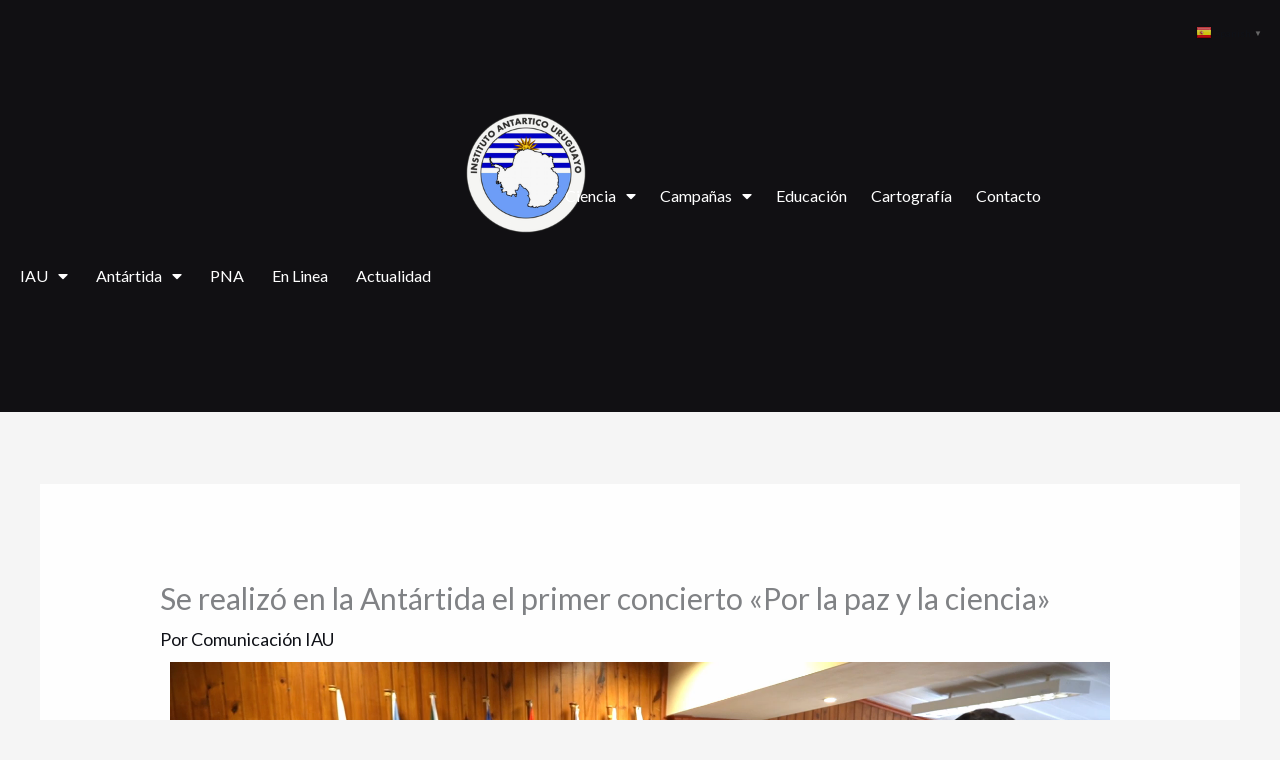

--- FILE ---
content_type: text/html; charset=UTF-8
request_url: https://iau.gub.uy/se-realizo-en-la-antartida-el-primer-concierto-por-la-paz-y-la-ciencia/
body_size: 205284
content:
<!DOCTYPE html>
<html lang="es">
<head>
<meta charset="UTF-8">
<meta name="viewport" content="width=device-width, initial-scale=1">
	<link rel="profile" href="https://gmpg.org/xfn/11"> 
	<title>Se realizó en la Antártida el primer concierto «Por la paz y la ciencia» &#8211; Instituto Antártico Uruguayo</title>
<meta name='robots' content='max-image-preview:large' />
<link rel='dns-prefetch' href='//fonts.googleapis.com' />
<link rel="alternate" type="application/rss+xml" title="Instituto Antártico Uruguayo &raquo; Feed" href="https://iau.gub.uy/feed/" />
<link rel="alternate" type="application/rss+xml" title="Instituto Antártico Uruguayo &raquo; Feed de los comentarios" href="https://iau.gub.uy/comments/feed/" />
<link rel="alternate" type="application/rss+xml" title="Instituto Antártico Uruguayo &raquo; Comentario Se realizó en la Antártida el primer concierto «Por la paz y la ciencia» del feed" href="https://iau.gub.uy/se-realizo-en-la-antartida-el-primer-concierto-por-la-paz-y-la-ciencia/feed/" />
<link rel="alternate" title="oEmbed (JSON)" type="application/json+oembed" href="https://iau.gub.uy/wp-json/oembed/1.0/embed?url=https%3A%2F%2Fiau.gub.uy%2Fse-realizo-en-la-antartida-el-primer-concierto-por-la-paz-y-la-ciencia%2F" />
<link rel="alternate" title="oEmbed (XML)" type="text/xml+oembed" href="https://iau.gub.uy/wp-json/oembed/1.0/embed?url=https%3A%2F%2Fiau.gub.uy%2Fse-realizo-en-la-antartida-el-primer-concierto-por-la-paz-y-la-ciencia%2F&#038;format=xml" />
<style id='wp-img-auto-sizes-contain-inline-css'>
img:is([sizes=auto i],[sizes^="auto," i]){contain-intrinsic-size:3000px 1500px}
/*# sourceURL=wp-img-auto-sizes-contain-inline-css */
</style>
<link rel='stylesheet' id='astra-theme-css-css' href='https://iau.gub.uy/core/views/9dbb40d076/assets/css/minified/frontend.min.css' media='all' />
<style id='astra-theme-css-inline-css'>
:root{--ast-post-nav-space:0;--ast-container-default-xlg-padding:6.67em;--ast-container-default-lg-padding:5.67em;--ast-container-default-slg-padding:4.34em;--ast-container-default-md-padding:3.34em;--ast-container-default-sm-padding:6.67em;--ast-container-default-xs-padding:2.4em;--ast-container-default-xxs-padding:1.4em;--ast-code-block-background:#EEEEEE;--ast-comment-inputs-background:#FAFAFA;--ast-normal-container-width:1200px;--ast-narrow-container-width:750px;--ast-blog-title-font-weight:normal;--ast-blog-meta-weight:inherit;--ast-global-color-primary:var(--ast-global-color-5);--ast-global-color-secondary:var(--ast-global-color-4);--ast-global-color-alternate-background:var(--ast-global-color-7);--ast-global-color-subtle-background:var(--ast-global-color-6);--ast-bg-style-guide:#F8FAFC;--ast-shadow-style-guide:0px 0px 4px 0 #00000057;--ast-global-dark-bg-style:#fff;--ast-global-dark-lfs:#fbfbfb;--ast-widget-bg-color:#fafafa;--ast-wc-container-head-bg-color:#fbfbfb;--ast-title-layout-bg:#eeeeee;--ast-search-border-color:#e7e7e7;--ast-lifter-hover-bg:#e6e6e6;--ast-gallery-block-color:#000;--srfm-color-input-label:var(--ast-global-color-2);}html{font-size:112.5%;}a,.page-title{color:var(--ast-global-color-2);}a:hover,a:focus{color:var(--ast-global-color-1);}body,button,input,select,textarea,.ast-button,.ast-custom-button{font-family:'Lato',sans-serif;font-weight:400;font-size:18px;font-size:1rem;}blockquote{color:var(--ast-global-color-3);}p,.entry-content p{margin-bottom:1em;}h1,h2,h3,h4,h5,h6,.entry-content :where(h1,h2,h3,h4,h5,h6),.site-title,.site-title a{font-family:'Inter',sans-serif;font-weight:700;line-height:1.2em;}.ast-site-identity .site-title a{color:#ffffff;}.site-title{font-size:35px;font-size:1.9444444444444rem;display:none;}header .custom-logo-link img{max-width:144px;width:144px;}.astra-logo-svg{width:144px;}.site-header .site-description{font-size:15px;font-size:0.83333333333333rem;display:none;}.entry-title{font-size:40px;font-size:2.2222222222222rem;}.archive .ast-article-post .ast-article-inner,.blog .ast-article-post .ast-article-inner,.archive .ast-article-post .ast-article-inner:hover,.blog .ast-article-post .ast-article-inner:hover{overflow:hidden;}h1,.entry-content :where(h1){font-size:72px;font-size:4rem;font-family:'Inter',sans-serif;line-height:1.4em;}h2,.entry-content :where(h2){font-size:48px;font-size:2.6666666666667rem;font-family:'Inter',sans-serif;line-height:1.3em;}h3,.entry-content :where(h3){font-size:32px;font-size:1.7777777777778rem;font-family:'Inter',sans-serif;line-height:1.3em;}h4,.entry-content :where(h4){font-size:24px;font-size:1.3333333333333rem;line-height:1.2em;font-family:'Inter',sans-serif;}h5,.entry-content :where(h5){font-size:20px;font-size:1.1111111111111rem;line-height:1.2em;font-family:'Inter',sans-serif;}h6,.entry-content :where(h6){font-size:14px;font-size:0.77777777777778rem;line-height:1.25em;font-family:'Inter',sans-serif;}::selection{background-color:var(--ast-global-color-0);color:#ffffff;}body,h1,h2,h3,h4,h5,h6,.entry-title a,.entry-content :where(h1,h2,h3,h4,h5,h6){color:var(--ast-global-color-3);}.tagcloud a:hover,.tagcloud a:focus,.tagcloud a.current-item{color:#ffffff;border-color:var(--ast-global-color-2);background-color:var(--ast-global-color-2);}input:focus,input[type="text"]:focus,input[type="email"]:focus,input[type="url"]:focus,input[type="password"]:focus,input[type="reset"]:focus,input[type="search"]:focus,textarea:focus{border-color:var(--ast-global-color-2);}input[type="radio"]:checked,input[type=reset],input[type="checkbox"]:checked,input[type="checkbox"]:hover:checked,input[type="checkbox"]:focus:checked,input[type=range]::-webkit-slider-thumb{border-color:var(--ast-global-color-2);background-color:var(--ast-global-color-2);box-shadow:none;}.site-footer a:hover + .post-count,.site-footer a:focus + .post-count{background:var(--ast-global-color-2);border-color:var(--ast-global-color-2);}.single .nav-links .nav-previous,.single .nav-links .nav-next{color:var(--ast-global-color-2);}.entry-meta,.entry-meta *{line-height:1.45;color:var(--ast-global-color-2);}.entry-meta a:not(.ast-button):hover,.entry-meta a:not(.ast-button):hover *,.entry-meta a:not(.ast-button):focus,.entry-meta a:not(.ast-button):focus *,.page-links > .page-link,.page-links .page-link:hover,.post-navigation a:hover{color:var(--ast-global-color-1);}#cat option,.secondary .calendar_wrap thead a,.secondary .calendar_wrap thead a:visited{color:var(--ast-global-color-2);}.secondary .calendar_wrap #today,.ast-progress-val span{background:var(--ast-global-color-2);}.secondary a:hover + .post-count,.secondary a:focus + .post-count{background:var(--ast-global-color-2);border-color:var(--ast-global-color-2);}.calendar_wrap #today > a{color:#ffffff;}.page-links .page-link,.single .post-navigation a{color:var(--ast-global-color-2);}.ast-search-menu-icon .search-form button.search-submit{padding:0 4px;}.ast-search-menu-icon form.search-form{padding-right:0;}.ast-search-menu-icon.slide-search input.search-field{width:0;}.ast-header-search .ast-search-menu-icon.ast-dropdown-active .search-form,.ast-header-search .ast-search-menu-icon.ast-dropdown-active .search-field:focus{transition:all 0.2s;}.search-form input.search-field:focus{outline:none;}.wp-block-latest-posts > li > a{color:var(--ast-global-color-2);}.widget-title,.widget .wp-block-heading{font-size:25px;font-size:1.3888888888889rem;color:var(--ast-global-color-3);}.ast-search-menu-icon.slide-search a:focus-visible:focus-visible,.astra-search-icon:focus-visible,#close:focus-visible,a:focus-visible,.ast-menu-toggle:focus-visible,.site .skip-link:focus-visible,.wp-block-loginout input:focus-visible,.wp-block-search.wp-block-search__button-inside .wp-block-search__inside-wrapper,.ast-header-navigation-arrow:focus-visible,.ast-orders-table__row .ast-orders-table__cell:focus-visible,a#ast-apply-coupon:focus-visible,#ast-apply-coupon:focus-visible,#close:focus-visible,.button.search-submit:focus-visible,#search_submit:focus,.normal-search:focus-visible,.ast-header-account-wrap:focus-visible,.astra-cart-drawer-close:focus,.ast-single-variation:focus,.ast-button:focus{outline-style:dotted;outline-color:inherit;outline-width:thin;}input:focus,input[type="text"]:focus,input[type="email"]:focus,input[type="url"]:focus,input[type="password"]:focus,input[type="reset"]:focus,input[type="search"]:focus,input[type="number"]:focus,textarea:focus,.wp-block-search__input:focus,[data-section="section-header-mobile-trigger"] .ast-button-wrap .ast-mobile-menu-trigger-minimal:focus,.ast-mobile-popup-drawer.active .menu-toggle-close:focus,#ast-scroll-top:focus,#coupon_code:focus,#ast-coupon-code:focus{border-style:dotted;border-color:inherit;border-width:thin;}input{outline:none;}.ast-logo-title-inline .site-logo-img{padding-right:1em;}.site-logo-img img{ transition:all 0.2s linear;}body .ast-oembed-container *{position:absolute;top:0;width:100%;height:100%;left:0;}body .wp-block-embed-pocket-casts .ast-oembed-container *{position:unset;}.ast-single-post-featured-section + article {margin-top: 2em;}.site-content .ast-single-post-featured-section img {width: 100%;overflow: hidden;object-fit: cover;}.site > .ast-single-related-posts-container {margin-top: 0;}@media (min-width: 922px) {.ast-desktop .ast-container--narrow {max-width: var(--ast-narrow-container-width);margin: 0 auto;}}@media (max-width:921.9px){#ast-desktop-header{display:none;}}@media (min-width:922px){#ast-mobile-header{display:none;}}@media( max-width: 420px ) {.single .nav-links .nav-previous,.single .nav-links .nav-next {width: 100%;text-align: center;}}.wp-block-buttons.aligncenter{justify-content:center;}@media (max-width:921px){.ast-theme-transparent-header #primary,.ast-theme-transparent-header #secondary{padding:0;}}@media (max-width:921px){.ast-plain-container.ast-no-sidebar #primary{padding:0;}}.ast-plain-container.ast-no-sidebar #primary{margin-top:0;margin-bottom:0;}.wp-block-buttons .wp-block-button.is-style-outline .wp-block-button__link.wp-element-button,.ast-outline-button,.wp-block-uagb-buttons-child .uagb-buttons-repeater.ast-outline-button{border-color:var(--ast-global-color-3);border-top-width:2px;border-right-width:2px;border-bottom-width:2px;border-left-width:2px;font-family:'Lato',sans-serif;font-weight:700;font-size:14px;font-size:0.77777777777778rem;line-height:1em;border-top-left-radius:0px;border-top-right-radius:0px;border-bottom-right-radius:0px;border-bottom-left-radius:0px;}.wp-block-button.is-style-outline .wp-block-button__link:hover,.wp-block-buttons .wp-block-button.is-style-outline .wp-block-button__link:focus,.wp-block-buttons .wp-block-button.is-style-outline > .wp-block-button__link:not(.has-text-color):hover,.wp-block-buttons .wp-block-button.wp-block-button__link.is-style-outline:not(.has-text-color):hover,.ast-outline-button:hover,.ast-outline-button:focus,.wp-block-uagb-buttons-child .uagb-buttons-repeater.ast-outline-button:hover,.wp-block-uagb-buttons-child .uagb-buttons-repeater.ast-outline-button:focus{background-color:#ffffff;border-color:var(--ast-global-color-5);}.wp-block-button .wp-block-button__link.wp-element-button.is-style-outline:not(.has-background),.wp-block-button.is-style-outline>.wp-block-button__link.wp-element-button:not(.has-background),.ast-outline-button{background-color:rgba(0,0,0,0);}@media (max-width:921px){.wp-block-buttons .wp-block-button.is-style-outline .wp-block-button__link.wp-element-button,.ast-outline-button,.wp-block-uagb-buttons-child .uagb-buttons-repeater.ast-outline-button{font-size:14px;font-size:0.77777777777778rem;}}@media (max-width:544px){.wp-block-buttons .wp-block-button.is-style-outline .wp-block-button__link.wp-element-button,.ast-outline-button,.wp-block-uagb-buttons-child .uagb-buttons-repeater.ast-outline-button{font-size:13px;font-size:0.72222222222222rem;}}.entry-content[data-ast-blocks-layout] > figure{margin-bottom:1em;}.elementor-widget-container .elementor-loop-container .e-loop-item[data-elementor-type="loop-item"]{width:100%;}@media (max-width:921px){.ast-left-sidebar #content > .ast-container{display:flex;flex-direction:column-reverse;width:100%;}.ast-separate-container .ast-article-post,.ast-separate-container .ast-article-single{padding:1.5em 2.14em;}.ast-author-box img.avatar{margin:20px 0 0 0;}}@media (min-width:922px){.ast-separate-container.ast-right-sidebar #primary,.ast-separate-container.ast-left-sidebar #primary{border:0;}.search-no-results.ast-separate-container #primary{margin-bottom:4em;}}.elementor-widget-button .elementor-button{border-style:solid;text-decoration:none;border-top-width:1px;border-right-width:1px;border-left-width:1px;border-bottom-width:1px;}body .elementor-button.elementor-size-sm,body .elementor-button.elementor-size-xs,body .elementor-button.elementor-size-md,body .elementor-button.elementor-size-lg,body .elementor-button.elementor-size-xl,body .elementor-button{border-top-left-radius:0px;border-top-right-radius:0px;border-bottom-right-radius:0px;border-bottom-left-radius:0px;padding-top:15px;padding-right:19px;padding-bottom:15px;padding-left:19px;}@media (max-width:544px){.elementor-widget-button .elementor-button.elementor-size-sm,.elementor-widget-button .elementor-button.elementor-size-xs,.elementor-widget-button .elementor-button.elementor-size-md,.elementor-widget-button .elementor-button.elementor-size-lg,.elementor-widget-button .elementor-button.elementor-size-xl,.elementor-widget-button .elementor-button{padding-top:13px;padding-right:17px;padding-bottom:13px;padding-left:17px;}}.elementor-widget-button .elementor-button{border-color:var(--ast-global-color-3);background-color:rgba(0,0,0,0);}.elementor-widget-button .elementor-button:hover,.elementor-widget-button .elementor-button:focus{color:var(--ast-global-color-2);background-color:#ffffff;border-color:var(--ast-global-color-5);}.wp-block-button .wp-block-button__link ,.elementor-widget-button .elementor-button,.elementor-widget-button .elementor-button:visited{color:#ffffff;}.elementor-widget-button .elementor-button{font-family:'Lato',sans-serif;font-weight:700;font-size:14px;font-size:0.77777777777778rem;line-height:1em;}body .elementor-button.elementor-size-sm,body .elementor-button.elementor-size-xs,body .elementor-button.elementor-size-md,body .elementor-button.elementor-size-lg,body .elementor-button.elementor-size-xl,body .elementor-button{font-size:14px;font-size:0.77777777777778rem;}.wp-block-button .wp-block-button__link:hover,.wp-block-button .wp-block-button__link:focus{color:var(--ast-global-color-2);background-color:#ffffff;border-color:var(--ast-global-color-5);}.elementor-widget-heading h1.elementor-heading-title{line-height:1.4em;}.elementor-widget-heading h2.elementor-heading-title{line-height:1.3em;}.elementor-widget-heading h3.elementor-heading-title{line-height:1.3em;}.elementor-widget-heading h4.elementor-heading-title{line-height:1.2em;}.elementor-widget-heading h5.elementor-heading-title{line-height:1.2em;}.elementor-widget-heading h6.elementor-heading-title{line-height:1.25em;}.wp-block-button .wp-block-button__link,.wp-block-search .wp-block-search__button,body .wp-block-file .wp-block-file__button{border-style:solid;border-top-width:1px;border-right-width:1px;border-left-width:1px;border-bottom-width:1px;border-color:var(--ast-global-color-3);background-color:rgba(0,0,0,0);color:#ffffff;font-family:'Lato',sans-serif;font-weight:700;line-height:1em;font-size:14px;font-size:0.77777777777778rem;border-top-left-radius:0px;border-top-right-radius:0px;border-bottom-right-radius:0px;border-bottom-left-radius:0px;padding-top:15px;padding-right:19px;padding-bottom:15px;padding-left:19px;}@media (max-width:921px){.wp-block-button .wp-block-button__link,.wp-block-search .wp-block-search__button,body .wp-block-file .wp-block-file__button{font-size:14px;font-size:0.77777777777778rem;}}@media (max-width:544px){.wp-block-button .wp-block-button__link,.wp-block-search .wp-block-search__button,body .wp-block-file .wp-block-file__button{font-size:13px;font-size:0.72222222222222rem;padding-top:13px;padding-right:17px;padding-bottom:13px;padding-left:17px;}}.menu-toggle,button,.ast-button,.ast-custom-button,.button,input#submit,input[type="button"],input[type="submit"],input[type="reset"],form[CLASS*="wp-block-search__"].wp-block-search .wp-block-search__inside-wrapper .wp-block-search__button,body .wp-block-file .wp-block-file__button{border-style:solid;border-top-width:1px;border-right-width:1px;border-left-width:1px;border-bottom-width:1px;color:#ffffff;border-color:var(--ast-global-color-3);background-color:rgba(0,0,0,0);padding-top:15px;padding-right:19px;padding-bottom:15px;padding-left:19px;font-family:'Lato',sans-serif;font-weight:700;font-size:14px;font-size:0.77777777777778rem;line-height:1em;border-top-left-radius:0px;border-top-right-radius:0px;border-bottom-right-radius:0px;border-bottom-left-radius:0px;}button:focus,.menu-toggle:hover,button:hover,.ast-button:hover,.ast-custom-button:hover .button:hover,.ast-custom-button:hover ,input[type=reset]:hover,input[type=reset]:focus,input#submit:hover,input#submit:focus,input[type="button"]:hover,input[type="button"]:focus,input[type="submit"]:hover,input[type="submit"]:focus,form[CLASS*="wp-block-search__"].wp-block-search .wp-block-search__inside-wrapper .wp-block-search__button:hover,form[CLASS*="wp-block-search__"].wp-block-search .wp-block-search__inside-wrapper .wp-block-search__button:focus,body .wp-block-file .wp-block-file__button:hover,body .wp-block-file .wp-block-file__button:focus{color:var(--ast-global-color-2);background-color:#ffffff;border-color:var(--ast-global-color-5);}@media (max-width:921px){.menu-toggle,button,.ast-button,.ast-custom-button,.button,input#submit,input[type="button"],input[type="submit"],input[type="reset"],form[CLASS*="wp-block-search__"].wp-block-search .wp-block-search__inside-wrapper .wp-block-search__button,body .wp-block-file .wp-block-file__button{font-size:14px;font-size:0.77777777777778rem;}}@media (max-width:544px){.menu-toggle,button,.ast-button,.ast-custom-button,.button,input#submit,input[type="button"],input[type="submit"],input[type="reset"],form[CLASS*="wp-block-search__"].wp-block-search .wp-block-search__inside-wrapper .wp-block-search__button,body .wp-block-file .wp-block-file__button{padding-top:13px;padding-right:17px;padding-bottom:13px;padding-left:17px;font-size:13px;font-size:0.72222222222222rem;}}@media (max-width:921px){.menu-toggle,button,.ast-button,.button,input#submit,input[type="button"],input[type="submit"],input[type="reset"]{font-size:14px;font-size:0.77777777777778rem;}.ast-mobile-header-stack .main-header-bar .ast-search-menu-icon{display:inline-block;}.ast-header-break-point.ast-header-custom-item-outside .ast-mobile-header-stack .main-header-bar .ast-search-icon{margin:0;}.ast-comment-avatar-wrap img{max-width:2.5em;}.ast-comment-meta{padding:0 1.8888em 1.3333em;}.ast-separate-container .ast-comment-list li.depth-1{padding:1.5em 2.14em;}.ast-separate-container .comment-respond{padding:2em 2.14em;}}@media (min-width:544px){.ast-container{max-width:100%;}}@media (max-width:544px){.ast-separate-container .ast-article-post,.ast-separate-container .ast-article-single,.ast-separate-container .comments-title,.ast-separate-container .ast-archive-description{padding:1.5em 1em;}.ast-separate-container #content .ast-container{padding-left:0.54em;padding-right:0.54em;}.ast-separate-container .ast-comment-list .bypostauthor{padding:.5em;}.ast-search-menu-icon.ast-dropdown-active .search-field{width:170px;}.menu-toggle,button,.ast-button,.button,input#submit,input[type="button"],input[type="submit"],input[type="reset"]{font-size:13px;font-size:0.72222222222222rem;}} #ast-mobile-header .ast-site-header-cart-li a{pointer-events:none;}body,.ast-separate-container{background-image:none;}@media (max-width:921px){.site-title{display:none;}.site-header .site-description{display:none;}h1,.entry-content :where(h1){font-size:48px;}h2,.entry-content :where(h2){font-size:32px;}h3,.entry-content :where(h3){font-size:28px;}h4,.entry-content :where(h4){font-size:22px;font-size:1.2222222222222rem;}h5,.entry-content :where(h5){font-size:18px;font-size:1rem;}.astra-logo-svg{width:48px;}header .custom-logo-link img,.ast-header-break-point .site-logo-img .custom-mobile-logo-link img{max-width:48px;width:48px;}}@media (max-width:544px){.widget-title{font-size:10px;font-size:1.4285714285714rem;}body,button,input,select,textarea,.ast-button,.ast-custom-button{font-size:7px;font-size:0.38888888888889rem;}#secondary,#secondary button,#secondary input,#secondary select,#secondary textarea{font-size:7px;font-size:0.38888888888889rem;}.site-title{display:none;}.site-header .site-description{display:none;}h1,.entry-content :where(h1){font-size:32px;}h2,.entry-content :where(h2){font-size:24px;}h3,.entry-content :where(h3){font-size:22px;}h4,.entry-content :where(h4){font-size:20px;font-size:1.1111111111111rem;}h5,.entry-content :where(h5){font-size:16px;font-size:0.88888888888889rem;}h6,.entry-content :where(h6){font-size:13px;font-size:0.72222222222222rem;}header .custom-logo-link img,.ast-header-break-point .site-branding img,.ast-header-break-point .custom-logo-link img{max-width:55px;width:55px;}.astra-logo-svg{width:55px;}.ast-header-break-point .site-logo-img .custom-mobile-logo-link img{max-width:55px;}}@media (max-width:921px){html{font-size:102.6%;}}@media (max-width:544px){html{font-size:112.5%;}}@media (min-width:922px){.ast-container{max-width:1240px;}}@font-face {font-family: "Astra";src: url(https://iau.gub.uy/core/views/9dbb40d076/assets/fonts/astra.woff) format("woff"),url(https://iau.gub.uy/core/views/9dbb40d076/assets/fonts/astra.ttf) format("truetype"),url(https://iau.gub.uy/core/views/9dbb40d076/assets/fonts/astra.svg#astra) format("svg");font-weight: normal;font-style: normal;font-display: fallback;}@media (min-width:922px){.main-header-menu .sub-menu .menu-item.ast-left-align-sub-menu:hover > .sub-menu,.main-header-menu .sub-menu .menu-item.ast-left-align-sub-menu.focus > .sub-menu{margin-left:-0px;}}.site .comments-area{padding-bottom:3em;}.footer-widget-area[data-section^="section-fb-html-"] .ast-builder-html-element{text-align:center;}.astra-icon-down_arrow::after {content: "\e900";font-family: Astra;}.astra-icon-close::after {content: "\e5cd";font-family: Astra;}.astra-icon-drag_handle::after {content: "\e25d";font-family: Astra;}.astra-icon-format_align_justify::after {content: "\e235";font-family: Astra;}.astra-icon-menu::after {content: "\e5d2";font-family: Astra;}.astra-icon-reorder::after {content: "\e8fe";font-family: Astra;}.astra-icon-search::after {content: "\e8b6";font-family: Astra;}.astra-icon-zoom_in::after {content: "\e56b";font-family: Astra;}.astra-icon-check-circle::after {content: "\e901";font-family: Astra;}.astra-icon-shopping-cart::after {content: "\f07a";font-family: Astra;}.astra-icon-shopping-bag::after {content: "\f290";font-family: Astra;}.astra-icon-shopping-basket::after {content: "\f291";font-family: Astra;}.astra-icon-circle-o::after {content: "\e903";font-family: Astra;}.astra-icon-certificate::after {content: "\e902";font-family: Astra;}.wp-block-file {display: flex;align-items: center;flex-wrap: wrap;justify-content: space-between;}.wp-block-pullquote {border: none;}.wp-block-pullquote blockquote::before {content: "\201D";font-family: "Helvetica",sans-serif;display: flex;transform: rotate( 180deg );font-size: 6rem;font-style: normal;line-height: 1;font-weight: bold;align-items: center;justify-content: center;}.has-text-align-right > blockquote::before {justify-content: flex-start;}.has-text-align-left > blockquote::before {justify-content: flex-end;}figure.wp-block-pullquote.is-style-solid-color blockquote {max-width: 100%;text-align: inherit;}:root {--wp--custom--ast-default-block-top-padding: ;--wp--custom--ast-default-block-right-padding: ;--wp--custom--ast-default-block-bottom-padding: ;--wp--custom--ast-default-block-left-padding: ;--wp--custom--ast-container-width: 1200px;--wp--custom--ast-content-width-size: 910px;--wp--custom--ast-wide-width-size: 1200px;}.ast-narrow-container {--wp--custom--ast-content-width-size: 750px;--wp--custom--ast-wide-width-size: 750px;}@media(max-width: 921px) {:root {--wp--custom--ast-default-block-top-padding: ;--wp--custom--ast-default-block-right-padding: ;--wp--custom--ast-default-block-bottom-padding: ;--wp--custom--ast-default-block-left-padding: ;}}@media(max-width: 544px) {:root {--wp--custom--ast-default-block-top-padding: ;--wp--custom--ast-default-block-right-padding: ;--wp--custom--ast-default-block-bottom-padding: ;--wp--custom--ast-default-block-left-padding: ;}}.entry-content > .wp-block-group,.entry-content > .wp-block-cover,.entry-content > .wp-block-columns {padding-top: var(--wp--custom--ast-default-block-top-padding);padding-right: var(--wp--custom--ast-default-block-right-padding);padding-bottom: var(--wp--custom--ast-default-block-bottom-padding);padding-left: var(--wp--custom--ast-default-block-left-padding);}.ast-plain-container.ast-no-sidebar .entry-content .alignfull,.ast-page-builder-template .ast-no-sidebar .entry-content .alignfull {margin-left: calc( -50vw + 50%);margin-right: calc( -50vw + 50%);max-width: 100vw;width: 100vw;}.ast-plain-container.ast-no-sidebar .entry-content .alignfull .alignfull,.ast-page-builder-template.ast-no-sidebar .entry-content .alignfull .alignfull,.ast-plain-container.ast-no-sidebar .entry-content .alignfull .alignwide,.ast-page-builder-template.ast-no-sidebar .entry-content .alignfull .alignwide,.ast-plain-container.ast-no-sidebar .entry-content .alignwide .alignfull,.ast-page-builder-template.ast-no-sidebar .entry-content .alignwide .alignfull,.ast-plain-container.ast-no-sidebar .entry-content .alignwide .alignwide,.ast-page-builder-template.ast-no-sidebar .entry-content .alignwide .alignwide,.ast-plain-container.ast-no-sidebar .entry-content .wp-block-column .alignfull,.ast-page-builder-template.ast-no-sidebar .entry-content .wp-block-column .alignfull,.ast-plain-container.ast-no-sidebar .entry-content .wp-block-column .alignwide,.ast-page-builder-template.ast-no-sidebar .entry-content .wp-block-column .alignwide {margin-left: auto;margin-right: auto;width: 100%;}[data-ast-blocks-layout] .wp-block-separator:not(.is-style-dots) {height: 0;}[data-ast-blocks-layout] .wp-block-separator {margin: 20px auto;}[data-ast-blocks-layout] .wp-block-separator:not(.is-style-wide):not(.is-style-dots) {max-width: 100px;}[data-ast-blocks-layout] .wp-block-separator.has-background {padding: 0;}.entry-content[data-ast-blocks-layout] > * {max-width: var(--wp--custom--ast-content-width-size);margin-left: auto;margin-right: auto;}.entry-content[data-ast-blocks-layout] > .alignwide,.entry-content[data-ast-blocks-layout] .wp-block-cover__inner-container,.entry-content[data-ast-blocks-layout] > p {max-width: var(--wp--custom--ast-wide-width-size);}.entry-content[data-ast-blocks-layout] .alignfull {max-width: none;}.entry-content .wp-block-columns {margin-bottom: 0;}blockquote {margin: 1.5em;border-color: rgba(0,0,0,0.05);}.wp-block-quote:not(.has-text-align-right):not(.has-text-align-center) {border-left: 5px solid rgba(0,0,0,0.05);}.has-text-align-right > blockquote,blockquote.has-text-align-right {border-right: 5px solid rgba(0,0,0,0.05);}.has-text-align-left > blockquote,blockquote.has-text-align-left {border-left: 5px solid rgba(0,0,0,0.05);}.wp-block-site-tagline,.wp-block-latest-posts .read-more {margin-top: 15px;}.wp-block-loginout p label {display: block;}.wp-block-loginout p:not(.login-remember):not(.login-submit) input {width: 100%;}.wp-block-loginout input:focus {border-color: transparent;}.wp-block-loginout input:focus {outline: thin dotted;}.entry-content .wp-block-media-text .wp-block-media-text__content {padding: 0 0 0 8%;}.entry-content .wp-block-media-text.has-media-on-the-right .wp-block-media-text__content {padding: 0 8% 0 0;}.entry-content .wp-block-media-text.has-background .wp-block-media-text__content {padding: 8%;}.entry-content .wp-block-cover:not([class*="background-color"]):not(.has-text-color.has-link-color) .wp-block-cover__inner-container,.entry-content .wp-block-cover:not([class*="background-color"]) .wp-block-cover-image-text,.entry-content .wp-block-cover:not([class*="background-color"]) .wp-block-cover-text,.entry-content .wp-block-cover-image:not([class*="background-color"]) .wp-block-cover__inner-container,.entry-content .wp-block-cover-image:not([class*="background-color"]) .wp-block-cover-image-text,.entry-content .wp-block-cover-image:not([class*="background-color"]) .wp-block-cover-text {color: var(--ast-global-color-primary,var(--ast-global-color-5));}.wp-block-loginout .login-remember input {width: 1.1rem;height: 1.1rem;margin: 0 5px 4px 0;vertical-align: middle;}.wp-block-latest-posts > li > *:first-child,.wp-block-latest-posts:not(.is-grid) > li:first-child {margin-top: 0;}.entry-content > .wp-block-buttons,.entry-content > .wp-block-uagb-buttons {margin-bottom: 1.5em;}.wp-block-latest-posts > li > a {font-size: 28px;}.wp-block-latest-posts > li > *,.wp-block-latest-posts:not(.is-grid) > li {margin-top: 15px;margin-bottom: 15px;}.wp-block-latest-posts .wp-block-latest-posts__post-date,.wp-block-latest-posts .wp-block-latest-posts__post-author {font-size: 15px;}@media (max-width:544px){.wp-block-columns .wp-block-column:not(:last-child){margin-bottom:20px;}.wp-block-latest-posts{margin:0;}}@media( max-width: 600px ) {.entry-content .wp-block-media-text .wp-block-media-text__content,.entry-content .wp-block-media-text.has-media-on-the-right .wp-block-media-text__content {padding: 8% 0 0;}.entry-content .wp-block-media-text.has-background .wp-block-media-text__content {padding: 8%;}}.ast-narrow-container .site-content .wp-block-uagb-image--align-full .wp-block-uagb-image__figure {max-width: 100%;margin-left: auto;margin-right: auto;}:root .has-ast-global-color-0-color{color:var(--ast-global-color-0);}:root .has-ast-global-color-0-background-color{background-color:var(--ast-global-color-0);}:root .wp-block-button .has-ast-global-color-0-color{color:var(--ast-global-color-0);}:root .wp-block-button .has-ast-global-color-0-background-color{background-color:var(--ast-global-color-0);}:root .has-ast-global-color-1-color{color:var(--ast-global-color-1);}:root .has-ast-global-color-1-background-color{background-color:var(--ast-global-color-1);}:root .wp-block-button .has-ast-global-color-1-color{color:var(--ast-global-color-1);}:root .wp-block-button .has-ast-global-color-1-background-color{background-color:var(--ast-global-color-1);}:root .has-ast-global-color-2-color{color:var(--ast-global-color-2);}:root .has-ast-global-color-2-background-color{background-color:var(--ast-global-color-2);}:root .wp-block-button .has-ast-global-color-2-color{color:var(--ast-global-color-2);}:root .wp-block-button .has-ast-global-color-2-background-color{background-color:var(--ast-global-color-2);}:root .has-ast-global-color-3-color{color:var(--ast-global-color-3);}:root .has-ast-global-color-3-background-color{background-color:var(--ast-global-color-3);}:root .wp-block-button .has-ast-global-color-3-color{color:var(--ast-global-color-3);}:root .wp-block-button .has-ast-global-color-3-background-color{background-color:var(--ast-global-color-3);}:root .has-ast-global-color-4-color{color:var(--ast-global-color-4);}:root .has-ast-global-color-4-background-color{background-color:var(--ast-global-color-4);}:root .wp-block-button .has-ast-global-color-4-color{color:var(--ast-global-color-4);}:root .wp-block-button .has-ast-global-color-4-background-color{background-color:var(--ast-global-color-4);}:root .has-ast-global-color-5-color{color:var(--ast-global-color-5);}:root .has-ast-global-color-5-background-color{background-color:var(--ast-global-color-5);}:root .wp-block-button .has-ast-global-color-5-color{color:var(--ast-global-color-5);}:root .wp-block-button .has-ast-global-color-5-background-color{background-color:var(--ast-global-color-5);}:root .has-ast-global-color-6-color{color:var(--ast-global-color-6);}:root .has-ast-global-color-6-background-color{background-color:var(--ast-global-color-6);}:root .wp-block-button .has-ast-global-color-6-color{color:var(--ast-global-color-6);}:root .wp-block-button .has-ast-global-color-6-background-color{background-color:var(--ast-global-color-6);}:root .has-ast-global-color-7-color{color:var(--ast-global-color-7);}:root .has-ast-global-color-7-background-color{background-color:var(--ast-global-color-7);}:root .wp-block-button .has-ast-global-color-7-color{color:var(--ast-global-color-7);}:root .wp-block-button .has-ast-global-color-7-background-color{background-color:var(--ast-global-color-7);}:root .has-ast-global-color-8-color{color:var(--ast-global-color-8);}:root .has-ast-global-color-8-background-color{background-color:var(--ast-global-color-8);}:root .wp-block-button .has-ast-global-color-8-color{color:var(--ast-global-color-8);}:root .wp-block-button .has-ast-global-color-8-background-color{background-color:var(--ast-global-color-8);}:root{--ast-global-color-0:#3269f6;--ast-global-color-1:#1957f3;--ast-global-color-2:#101218;--ast-global-color-3:#494B51;--ast-global-color-4:#F3F5F5;--ast-global-color-5:#fefefe;--ast-global-color-6:#000000;--ast-global-color-7:#4B4F58;--ast-global-color-8:#F6F7F8;}:root {--ast-border-color : #dddddd;}.ast-single-entry-banner {-js-display: flex;display: flex;flex-direction: column;justify-content: center;text-align: center;position: relative;background: var(--ast-title-layout-bg);}.ast-single-entry-banner[data-banner-layout="layout-1"] {max-width: 1200px;background: inherit;padding: 20px 0;}.ast-single-entry-banner[data-banner-width-type="custom"] {margin: 0 auto;width: 100%;}.ast-single-entry-banner + .site-content .entry-header {margin-bottom: 0;}.site .ast-author-avatar {--ast-author-avatar-size: ;}a.ast-underline-text {text-decoration: underline;}.ast-container > .ast-terms-link {position: relative;display: block;}a.ast-button.ast-badge-tax {padding: 4px 8px;border-radius: 3px;font-size: inherit;}header.entry-header{text-align:left;}header.entry-header .entry-title{font-size:30px;font-size:1.6666666666667rem;}header.entry-header > *:not(:last-child){margin-bottom:10px;}@media (max-width:921px){header.entry-header{text-align:left;}}@media (max-width:544px){header.entry-header{text-align:left;}}.ast-archive-entry-banner {-js-display: flex;display: flex;flex-direction: column;justify-content: center;text-align: center;position: relative;background: var(--ast-title-layout-bg);}.ast-archive-entry-banner[data-banner-width-type="custom"] {margin: 0 auto;width: 100%;}.ast-archive-entry-banner[data-banner-layout="layout-1"] {background: inherit;padding: 20px 0;text-align: left;}body.archive .ast-archive-description{max-width:1200px;width:100%;text-align:left;padding-top:3em;padding-right:3em;padding-bottom:3em;padding-left:3em;}body.archive .ast-archive-description .ast-archive-title,body.archive .ast-archive-description .ast-archive-title *{font-size:40px;font-size:2.2222222222222rem;}body.archive .ast-archive-description > *:not(:last-child){margin-bottom:10px;}@media (max-width:921px){body.archive .ast-archive-description{text-align:left;}}@media (max-width:544px){body.archive .ast-archive-description{text-align:left;}}.ast-breadcrumbs .trail-browse,.ast-breadcrumbs .trail-items,.ast-breadcrumbs .trail-items li{display:inline-block;margin:0;padding:0;border:none;background:inherit;text-indent:0;text-decoration:none;}.ast-breadcrumbs .trail-browse{font-size:inherit;font-style:inherit;font-weight:inherit;color:inherit;}.ast-breadcrumbs .trail-items{list-style:none;}.trail-items li::after{padding:0 0.3em;content:"\00bb";}.trail-items li:last-of-type::after{display:none;}h1,h2,h3,h4,h5,h6,.entry-content :where(h1,h2,h3,h4,h5,h6){color:var(--ast-global-color-2);}@media (max-width:921px){.ast-builder-grid-row-container.ast-builder-grid-row-tablet-3-firstrow .ast-builder-grid-row > *:first-child,.ast-builder-grid-row-container.ast-builder-grid-row-tablet-3-lastrow .ast-builder-grid-row > *:last-child{grid-column:1 / -1;}}@media (max-width:544px){.ast-builder-grid-row-container.ast-builder-grid-row-mobile-3-firstrow .ast-builder-grid-row > *:first-child,.ast-builder-grid-row-container.ast-builder-grid-row-mobile-3-lastrow .ast-builder-grid-row > *:last-child{grid-column:1 / -1;}}.ast-builder-layout-element .ast-site-identity{margin-top:10px;margin-bottom:10px;margin-left:10px;margin-right:10px;}@media (max-width:921px){.ast-builder-layout-element .ast-site-identity{margin-top:0px;margin-bottom:0px;margin-left:16px;margin-right:0px;}}@media (max-width:544px){.ast-builder-layout-element .ast-site-identity{margin-top:0px;margin-bottom:0px;margin-left:16px;margin-right:0px;}}.ast-builder-layout-element[data-section="title_tagline"]{display:flex;}@media (max-width:921px){.ast-header-break-point .ast-builder-layout-element[data-section="title_tagline"]{display:flex;}}@media (max-width:544px){.ast-header-break-point .ast-builder-layout-element[data-section="title_tagline"]{display:flex;}}.ast-social-stack-desktop .ast-builder-social-element,.ast-social-stack-tablet .ast-builder-social-element,.ast-social-stack-mobile .ast-builder-social-element {margin-top: 6px;margin-bottom: 6px;}.social-show-label-true .ast-builder-social-element {width: auto;padding: 0 0.4em;}[data-section^="section-fb-social-icons-"] .footer-social-inner-wrap {text-align: center;}.ast-footer-social-wrap {width: 100%;}.ast-footer-social-wrap .ast-builder-social-element:first-child {margin-left: 0;}.ast-footer-social-wrap .ast-builder-social-element:last-child {margin-right: 0;}.ast-header-social-wrap .ast-builder-social-element:first-child {margin-left: 0;}.ast-header-social-wrap .ast-builder-social-element:last-child {margin-right: 0;}.ast-builder-social-element {line-height: 1;color: var(--ast-global-color-2);background: transparent;vertical-align: middle;transition: all 0.01s;margin-left: 6px;margin-right: 6px;justify-content: center;align-items: center;}.ast-builder-social-element .social-item-label {padding-left: 6px;}.ast-header-social-1-wrap .ast-builder-social-element,.ast-header-social-1-wrap .social-show-label-true .ast-builder-social-element{margin-left:10px;margin-right:10px;padding:0px;}.ast-header-social-1-wrap .ast-builder-social-element svg{width:18px;height:18px;}.ast-header-social-1-wrap .ast-social-icon-image-wrap{margin:0px;}.ast-builder-layout-element[data-section="section-hb-social-icons-1"]{display:flex;}@media (max-width:921px){.ast-header-break-point .ast-builder-layout-element[data-section="section-hb-social-icons-1"]{display:flex;}}@media (max-width:544px){.ast-header-break-point .ast-builder-layout-element[data-section="section-hb-social-icons-1"]{display:flex;}}.site-below-footer-wrap{padding-top:20px;padding-bottom:20px;}.site-below-footer-wrap[data-section="section-below-footer-builder"]{background-color:rgba(255,255,255,0);background-image:none;min-height:80px;border-style:solid;border-width:0px;border-top-width:1px;border-top-color:#e2e7f0;}.site-below-footer-wrap[data-section="section-below-footer-builder"] .ast-builder-grid-row{max-width:1200px;min-height:80px;margin-left:auto;margin-right:auto;}.site-below-footer-wrap[data-section="section-below-footer-builder"] .ast-builder-grid-row,.site-below-footer-wrap[data-section="section-below-footer-builder"] .site-footer-section{align-items:flex-start;}.site-below-footer-wrap[data-section="section-below-footer-builder"].ast-footer-row-inline .site-footer-section{display:flex;margin-bottom:0;}.ast-builder-grid-row-full .ast-builder-grid-row{grid-template-columns:1fr;}@media (max-width:921px){.site-below-footer-wrap[data-section="section-below-footer-builder"].ast-footer-row-tablet-inline .site-footer-section{display:flex;margin-bottom:0;}.site-below-footer-wrap[data-section="section-below-footer-builder"].ast-footer-row-tablet-stack .site-footer-section{display:block;margin-bottom:10px;}.ast-builder-grid-row-container.ast-builder-grid-row-tablet-full .ast-builder-grid-row{grid-template-columns:1fr;}}@media (max-width:544px){.site-below-footer-wrap[data-section="section-below-footer-builder"].ast-footer-row-mobile-inline .site-footer-section{display:flex;margin-bottom:0;}.site-below-footer-wrap[data-section="section-below-footer-builder"].ast-footer-row-mobile-stack .site-footer-section{display:block;margin-bottom:10px;}.ast-builder-grid-row-container.ast-builder-grid-row-mobile-full .ast-builder-grid-row{grid-template-columns:1fr;}}.site-below-footer-wrap[data-section="section-below-footer-builder"]{padding-top:40px;padding-bottom:40px;padding-left:40px;padding-right:40px;}@media (max-width:921px){.site-below-footer-wrap[data-section="section-below-footer-builder"]{padding-top:24px;padding-bottom:24px;padding-left:24px;padding-right:24px;}}@media (max-width:544px){.site-below-footer-wrap[data-section="section-below-footer-builder"]{padding-top:40px;padding-bottom:32px;}}.site-below-footer-wrap[data-section="section-below-footer-builder"]{display:grid;}@media (max-width:921px){.ast-header-break-point .site-below-footer-wrap[data-section="section-below-footer-builder"]{display:grid;}}@media (max-width:544px){.ast-header-break-point .site-below-footer-wrap[data-section="section-below-footer-builder"]{display:grid;}}.ast-builder-html-element img.alignnone{display:inline-block;}.ast-builder-html-element p:first-child{margin-top:0;}.ast-builder-html-element p:last-child{margin-bottom:0;}.ast-header-break-point .main-header-bar .ast-builder-html-element{line-height:1.85714285714286;}.footer-widget-area[data-section="section-fb-html-2"] .ast-builder-html-element{font-size:13px;font-size:0.72222222222222rem;}.footer-widget-area[data-section="section-fb-html-2"]{margin-bottom:16px;}.footer-widget-area[data-section="section-fb-html-2"]{font-size:13px;font-size:0.72222222222222rem;}.footer-widget-area[data-section="section-fb-html-2"]{display:block;}@media (max-width:921px){.ast-header-break-point .footer-widget-area[data-section="section-fb-html-2"]{display:block;}}@media (max-width:544px){.ast-header-break-point .footer-widget-area[data-section="section-fb-html-2"]{display:block;}}.footer-widget-area[data-section="section-fb-html-2"] .ast-builder-html-element{text-align:left;}@media (max-width:921px){.footer-widget-area[data-section="section-fb-html-2"] .ast-builder-html-element{text-align:left;}}@media (max-width:544px){.footer-widget-area[data-section="section-fb-html-2"] .ast-builder-html-element{text-align:center;}}.ast-footer-copyright{text-align:center;}.ast-footer-copyright.site-footer-focus-item {color:#9097aa;}@media (max-width:921px){.ast-footer-copyright{text-align:center;}}@media (max-width:544px){.ast-footer-copyright{text-align:center;}}.ast-footer-copyright.site-footer-focus-item {font-size:13px;font-size:0.72222222222222rem;}@media (max-width:921px){.ast-footer-copyright.site-footer-focus-item {font-size:13px;font-size:0.72222222222222rem;}}.ast-footer-copyright.ast-builder-layout-element{display:flex;}@media (max-width:921px){.ast-header-break-point .ast-footer-copyright.ast-builder-layout-element{display:flex;}}@media (max-width:544px){.ast-header-break-point .ast-footer-copyright.ast-builder-layout-element{display:flex;}}.ast-social-stack-desktop .ast-builder-social-element,.ast-social-stack-tablet .ast-builder-social-element,.ast-social-stack-mobile .ast-builder-social-element {margin-top: 6px;margin-bottom: 6px;}.social-show-label-true .ast-builder-social-element {width: auto;padding: 0 0.4em;}[data-section^="section-fb-social-icons-"] .footer-social-inner-wrap {text-align: center;}.ast-footer-social-wrap {width: 100%;}.ast-footer-social-wrap .ast-builder-social-element:first-child {margin-left: 0;}.ast-footer-social-wrap .ast-builder-social-element:last-child {margin-right: 0;}.ast-header-social-wrap .ast-builder-social-element:first-child {margin-left: 0;}.ast-header-social-wrap .ast-builder-social-element:last-child {margin-right: 0;}.ast-builder-social-element {line-height: 1;color: var(--ast-global-color-2);background: transparent;vertical-align: middle;transition: all 0.01s;margin-left: 6px;margin-right: 6px;justify-content: center;align-items: center;}.ast-builder-social-element .social-item-label {padding-left: 6px;}.ast-footer-social-1-wrap .ast-builder-social-element,.ast-footer-social-1-wrap .social-show-label-true .ast-builder-social-element{margin-left:12px;margin-right:12px;padding:0px;}.ast-footer-social-1-wrap .ast-builder-social-element svg{width:20px;height:20px;}.ast-footer-social-1-wrap .ast-social-icon-image-wrap{margin:0px;}.ast-footer-social-1-wrap .ast-social-color-type-custom svg{fill:var(--ast-global-color-8);}.ast-footer-social-1-wrap .ast-social-color-type-custom .ast-builder-social-element:hover{color:var(--ast-global-color-1);}.ast-footer-social-1-wrap .ast-social-color-type-custom .ast-builder-social-element:hover svg{fill:var(--ast-global-color-1);}.ast-footer-social-1-wrap .ast-social-color-type-custom .social-item-label{color:var(--ast-global-color-8);}.ast-footer-social-1-wrap .ast-builder-social-element:hover .social-item-label{color:var(--ast-global-color-1);}[data-section="section-fb-social-icons-1"] .footer-social-inner-wrap{text-align:left;}@media (max-width:921px){[data-section="section-fb-social-icons-1"] .footer-social-inner-wrap{text-align:left;}}@media (max-width:544px){[data-section="section-fb-social-icons-1"] .footer-social-inner-wrap{text-align:center;}}.ast-builder-layout-element[data-section="section-fb-social-icons-1"]{display:flex;}@media (max-width:921px){.ast-header-break-point .ast-builder-layout-element[data-section="section-fb-social-icons-1"]{display:flex;}}@media (max-width:544px){.ast-header-break-point .ast-builder-layout-element[data-section="section-fb-social-icons-1"]{display:flex;}}.site-footer{background-color:var(--ast-global-color-5);background-image:none;}.site-primary-footer-wrap{padding-top:45px;padding-bottom:45px;}.site-primary-footer-wrap[data-section="section-primary-footer-builder"]{background-color:var(--ast-global-color-0);background-image:none;border-style:solid;border-width:0px;border-top-width:1px;border-top-color:#e6e6e6;}.site-primary-footer-wrap[data-section="section-primary-footer-builder"] .ast-builder-grid-row{max-width:1200px;margin-left:auto;margin-right:auto;}.site-primary-footer-wrap[data-section="section-primary-footer-builder"] .ast-builder-grid-row,.site-primary-footer-wrap[data-section="section-primary-footer-builder"] .site-footer-section{align-items:flex-start;}.site-primary-footer-wrap[data-section="section-primary-footer-builder"].ast-footer-row-inline .site-footer-section{display:flex;margin-bottom:0;}.ast-builder-grid-row-4-equal .ast-builder-grid-row{grid-template-columns:repeat( 4,1fr );}@media (max-width:921px){.site-primary-footer-wrap[data-section="section-primary-footer-builder"].ast-footer-row-tablet-inline .site-footer-section{display:flex;margin-bottom:0;}.site-primary-footer-wrap[data-section="section-primary-footer-builder"].ast-footer-row-tablet-stack .site-footer-section{display:block;margin-bottom:10px;}.ast-builder-grid-row-container.ast-builder-grid-row-tablet-2-equal .ast-builder-grid-row{grid-template-columns:repeat( 2,1fr );}}@media (max-width:544px){.site-primary-footer-wrap[data-section="section-primary-footer-builder"].ast-footer-row-mobile-inline .site-footer-section{display:flex;margin-bottom:0;}.site-primary-footer-wrap[data-section="section-primary-footer-builder"].ast-footer-row-mobile-stack .site-footer-section{display:block;margin-bottom:10px;}.ast-builder-grid-row-container.ast-builder-grid-row-mobile-full .ast-builder-grid-row{grid-template-columns:1fr;}}.site-primary-footer-wrap[data-section="section-primary-footer-builder"]{padding-top:96px;padding-bottom:80px;padding-left:40px;padding-right:40px;}@media (max-width:921px){.site-primary-footer-wrap[data-section="section-primary-footer-builder"]{padding-top:80px;padding-bottom:64px;padding-left:40px;padding-right:40px;}}@media (max-width:544px){.site-primary-footer-wrap[data-section="section-primary-footer-builder"]{padding-top:64px;padding-bottom:48px;padding-left:24px;padding-right:24px;}}.site-primary-footer-wrap[data-section="section-primary-footer-builder"]{display:grid;}@media (max-width:921px){.ast-header-break-point .site-primary-footer-wrap[data-section="section-primary-footer-builder"]{display:grid;}}@media (max-width:544px){.ast-header-break-point .site-primary-footer-wrap[data-section="section-primary-footer-builder"]{display:grid;}}.footer-widget-area[data-section="sidebar-widgets-footer-widget-2"] .footer-widget-area-inner{text-align:left;}@media (max-width:921px){.footer-widget-area[data-section="sidebar-widgets-footer-widget-2"] .footer-widget-area-inner{text-align:left;}}@media (max-width:544px){.footer-widget-area[data-section="sidebar-widgets-footer-widget-2"] .footer-widget-area-inner{text-align:center;}}.footer-widget-area[data-section="sidebar-widgets-footer-widget-3"] .footer-widget-area-inner{text-align:left;}@media (max-width:921px){.footer-widget-area[data-section="sidebar-widgets-footer-widget-3"] .footer-widget-area-inner{text-align:left;}}@media (max-width:544px){.footer-widget-area[data-section="sidebar-widgets-footer-widget-3"] .footer-widget-area-inner{text-align:center;}}.footer-widget-area[data-section="sidebar-widgets-footer-widget-4"] .footer-widget-area-inner{text-align:left;}@media (max-width:921px){.footer-widget-area[data-section="sidebar-widgets-footer-widget-4"] .footer-widget-area-inner{text-align:left;}}@media (max-width:544px){.footer-widget-area[data-section="sidebar-widgets-footer-widget-4"] .footer-widget-area-inner{text-align:center;}}.footer-widget-area[data-section="sidebar-widgets-footer-widget-2"] .footer-widget-area-inner{color:var(--ast-global-color-8);font-size:14px;font-size:0.77777777777778rem;}.footer-widget-area[data-section="sidebar-widgets-footer-widget-2"] .footer-widget-area-inner a{color:var(--ast-global-color-3);}.footer-widget-area[data-section="sidebar-widgets-footer-widget-2"] .footer-widget-area-inner a:hover{color:var(--ast-global-color-2);}.footer-widget-area[data-section="sidebar-widgets-footer-widget-2"] .widget-title,.footer-widget-area[data-section="sidebar-widgets-footer-widget-2"] h1,.footer-widget-area[data-section="sidebar-widgets-footer-widget-2"] .widget-area h1,.footer-widget-area[data-section="sidebar-widgets-footer-widget-2"] h2,.footer-widget-area[data-section="sidebar-widgets-footer-widget-2"] .widget-area h2,.footer-widget-area[data-section="sidebar-widgets-footer-widget-2"] h3,.footer-widget-area[data-section="sidebar-widgets-footer-widget-2"] .widget-area h3,.footer-widget-area[data-section="sidebar-widgets-footer-widget-2"] h4,.footer-widget-area[data-section="sidebar-widgets-footer-widget-2"] .widget-area h4,.footer-widget-area[data-section="sidebar-widgets-footer-widget-2"] h5,.footer-widget-area[data-section="sidebar-widgets-footer-widget-2"] .widget-area h5,.footer-widget-area[data-section="sidebar-widgets-footer-widget-2"] h6,.footer-widget-area[data-section="sidebar-widgets-footer-widget-2"] .widget-area h6{color:var(--ast-global-color-8);font-size:20px;font-size:1.1111111111111rem;}.footer-widget-area[data-section="sidebar-widgets-footer-widget-2"]{display:block;}@media (max-width:921px){.ast-header-break-point .footer-widget-area[data-section="sidebar-widgets-footer-widget-2"]{display:block;}}@media (max-width:544px){.ast-header-break-point .footer-widget-area[data-section="sidebar-widgets-footer-widget-2"]{display:block;}}.footer-widget-area[data-section="sidebar-widgets-footer-widget-3"] .footer-widget-area-inner{color:var(--ast-global-color-3);font-size:14px;font-size:0.77777777777778rem;}.footer-widget-area[data-section="sidebar-widgets-footer-widget-3"] .footer-widget-area-inner a{color:var(--ast-global-color-3);}.footer-widget-area[data-section="sidebar-widgets-footer-widget-3"] .footer-widget-area-inner a:hover{color:var(--ast-global-color-2);}.footer-widget-area[data-section="sidebar-widgets-footer-widget-3"] .widget-title,.footer-widget-area[data-section="sidebar-widgets-footer-widget-3"] h1,.footer-widget-area[data-section="sidebar-widgets-footer-widget-3"] .widget-area h1,.footer-widget-area[data-section="sidebar-widgets-footer-widget-3"] h2,.footer-widget-area[data-section="sidebar-widgets-footer-widget-3"] .widget-area h2,.footer-widget-area[data-section="sidebar-widgets-footer-widget-3"] h3,.footer-widget-area[data-section="sidebar-widgets-footer-widget-3"] .widget-area h3,.footer-widget-area[data-section="sidebar-widgets-footer-widget-3"] h4,.footer-widget-area[data-section="sidebar-widgets-footer-widget-3"] .widget-area h4,.footer-widget-area[data-section="sidebar-widgets-footer-widget-3"] h5,.footer-widget-area[data-section="sidebar-widgets-footer-widget-3"] .widget-area h5,.footer-widget-area[data-section="sidebar-widgets-footer-widget-3"] h6,.footer-widget-area[data-section="sidebar-widgets-footer-widget-3"] .widget-area h6{color:var(--ast-global-color-2);font-size:20px;font-size:1.1111111111111rem;}.footer-widget-area[data-section="sidebar-widgets-footer-widget-3"]{display:block;}@media (max-width:921px){.ast-header-break-point .footer-widget-area[data-section="sidebar-widgets-footer-widget-3"]{display:block;}}@media (max-width:544px){.ast-header-break-point .footer-widget-area[data-section="sidebar-widgets-footer-widget-3"]{display:block;}}.footer-widget-area[data-section="sidebar-widgets-footer-widget-4"] .footer-widget-area-inner{color:var(--ast-global-color-3);font-size:14px;font-size:0.77777777777778rem;}.footer-widget-area[data-section="sidebar-widgets-footer-widget-4"] .footer-widget-area-inner a{color:var(--ast-global-color-3);}.footer-widget-area[data-section="sidebar-widgets-footer-widget-4"] .footer-widget-area-inner a:hover{color:var(--ast-global-color-2);}.footer-widget-area[data-section="sidebar-widgets-footer-widget-4"] .widget-title,.footer-widget-area[data-section="sidebar-widgets-footer-widget-4"] h1,.footer-widget-area[data-section="sidebar-widgets-footer-widget-4"] .widget-area h1,.footer-widget-area[data-section="sidebar-widgets-footer-widget-4"] h2,.footer-widget-area[data-section="sidebar-widgets-footer-widget-4"] .widget-area h2,.footer-widget-area[data-section="sidebar-widgets-footer-widget-4"] h3,.footer-widget-area[data-section="sidebar-widgets-footer-widget-4"] .widget-area h3,.footer-widget-area[data-section="sidebar-widgets-footer-widget-4"] h4,.footer-widget-area[data-section="sidebar-widgets-footer-widget-4"] .widget-area h4,.footer-widget-area[data-section="sidebar-widgets-footer-widget-4"] h5,.footer-widget-area[data-section="sidebar-widgets-footer-widget-4"] .widget-area h5,.footer-widget-area[data-section="sidebar-widgets-footer-widget-4"] h6,.footer-widget-area[data-section="sidebar-widgets-footer-widget-4"] .widget-area h6{color:var(--ast-global-color-2);font-size:20px;font-size:1.1111111111111rem;}.footer-widget-area[data-section="sidebar-widgets-footer-widget-4"]{display:block;}@media (max-width:921px){.ast-header-break-point .footer-widget-area[data-section="sidebar-widgets-footer-widget-4"]{display:block;}}@media (max-width:544px){.ast-header-break-point .footer-widget-area[data-section="sidebar-widgets-footer-widget-4"]{display:block;}}.elementor-widget-heading .elementor-heading-title{margin:0;}.elementor-page .ast-menu-toggle{color:unset !important;background:unset !important;}.elementor-post.elementor-grid-item.hentry{margin-bottom:0;}.woocommerce div.product .elementor-element.elementor-products-grid .related.products ul.products li.product,.elementor-element .elementor-wc-products .woocommerce[class*='columns-'] ul.products li.product{width:auto;margin:0;float:none;}body .elementor hr{background-color:#ccc;margin:0;}.ast-left-sidebar .elementor-section.elementor-section-stretched,.ast-right-sidebar .elementor-section.elementor-section-stretched{max-width:100%;left:0 !important;}.elementor-posts-container [CLASS*="ast-width-"]{width:100%;}.elementor-template-full-width .ast-container{display:block;}.elementor-screen-only,.screen-reader-text,.screen-reader-text span,.ui-helper-hidden-accessible{top:0 !important;}@media (max-width:544px){.elementor-element .elementor-wc-products .woocommerce[class*="columns-"] ul.products li.product{width:auto;margin:0;}.elementor-element .woocommerce .woocommerce-result-count{float:none;}}.ast-header-break-point .main-header-bar{border-bottom-width:1px;}@media (min-width:922px){.main-header-bar{border-bottom-width:1px;}}.main-header-menu .menu-item, #astra-footer-menu .menu-item, .main-header-bar .ast-masthead-custom-menu-items{-js-display:flex;display:flex;-webkit-box-pack:center;-webkit-justify-content:center;-moz-box-pack:center;-ms-flex-pack:center;justify-content:center;-webkit-box-orient:vertical;-webkit-box-direction:normal;-webkit-flex-direction:column;-moz-box-orient:vertical;-moz-box-direction:normal;-ms-flex-direction:column;flex-direction:column;}.main-header-menu > .menu-item > .menu-link, #astra-footer-menu > .menu-item > .menu-link{height:100%;-webkit-box-align:center;-webkit-align-items:center;-moz-box-align:center;-ms-flex-align:center;align-items:center;-js-display:flex;display:flex;}.main-header-menu .sub-menu .menu-item.menu-item-has-children > .menu-link:after{position:absolute;right:1em;top:50%;transform:translate(0,-50%) rotate(270deg);}.ast-header-break-point .main-header-bar .main-header-bar-navigation .page_item_has_children > .ast-menu-toggle::before, .ast-header-break-point .main-header-bar .main-header-bar-navigation .menu-item-has-children > .ast-menu-toggle::before, .ast-mobile-popup-drawer .main-header-bar-navigation .menu-item-has-children>.ast-menu-toggle::before, .ast-header-break-point .ast-mobile-header-wrap .main-header-bar-navigation .menu-item-has-children > .ast-menu-toggle::before{font-weight:bold;content:"\e900";font-family:Astra;text-decoration:inherit;display:inline-block;}.ast-header-break-point .main-navigation ul.sub-menu .menu-item .menu-link:before{content:"\e900";font-family:Astra;font-size:.65em;text-decoration:inherit;display:inline-block;transform:translate(0, -2px) rotateZ(270deg);margin-right:5px;}.widget_search .search-form:after{font-family:Astra;font-size:1.2em;font-weight:normal;content:"\e8b6";position:absolute;top:50%;right:15px;transform:translate(0, -50%);}.astra-search-icon::before{content:"\e8b6";font-family:Astra;font-style:normal;font-weight:normal;text-decoration:inherit;text-align:center;-webkit-font-smoothing:antialiased;-moz-osx-font-smoothing:grayscale;z-index:3;}.main-header-bar .main-header-bar-navigation .page_item_has_children > a:after, .main-header-bar .main-header-bar-navigation .menu-item-has-children > a:after, .menu-item-has-children .ast-header-navigation-arrow:after{content:"\e900";display:inline-block;font-family:Astra;font-size:.6rem;font-weight:bold;text-rendering:auto;-webkit-font-smoothing:antialiased;-moz-osx-font-smoothing:grayscale;margin-left:10px;line-height:normal;}.menu-item-has-children .sub-menu .ast-header-navigation-arrow:after{margin-left:0;}.ast-mobile-popup-drawer .main-header-bar-navigation .ast-submenu-expanded>.ast-menu-toggle::before{transform:rotateX(180deg);}.ast-header-break-point .main-header-bar-navigation .menu-item-has-children > .menu-link:after{display:none;}@media (min-width:922px){.ast-builder-menu .main-navigation > ul > li:last-child a{margin-right:0;}}.ast-separate-container .ast-article-inner{background-color:transparent;background-image:none;}.ast-separate-container .ast-article-post{background-color:var(--ast-global-color-5);background-image:none;}.ast-separate-container .ast-article-single:not(.ast-related-post), .ast-separate-container .error-404, .ast-separate-container .no-results, .single.ast-separate-container  .ast-author-meta, .ast-separate-container .related-posts-title-wrapper, .ast-separate-container .comments-count-wrapper, .ast-box-layout.ast-plain-container .site-content, .ast-padded-layout.ast-plain-container .site-content, .ast-separate-container .ast-archive-description, .ast-separate-container .comments-area .comment-respond, .ast-separate-container .comments-area .ast-comment-list li, .ast-separate-container .comments-area .comments-title{background-color:var(--ast-global-color-5);background-image:none;}.ast-separate-container.ast-two-container #secondary .widget{background-color:var(--ast-global-color-5);background-image:none;}.ast-off-canvas-active body.ast-main-header-nav-open {overflow: hidden;}.ast-mobile-popup-drawer .ast-mobile-popup-overlay {background-color: rgba(0,0,0,0.4);position: fixed;top: 0;right: 0;bottom: 0;left: 0;visibility: hidden;opacity: 0;transition: opacity 0.2s ease-in-out;}.ast-mobile-popup-drawer .ast-mobile-popup-header {-js-display: flex;display: flex;justify-content: flex-end;min-height: calc( 1.2em + 24px);}.ast-mobile-popup-drawer .ast-mobile-popup-header .menu-toggle-close {background: transparent;border: 0;font-size: 24px;line-height: 1;padding: .6em;color: inherit;-js-display: flex;display: flex;box-shadow: none;}.ast-mobile-popup-drawer.ast-mobile-popup-full-width .ast-mobile-popup-inner {max-width: none;transition: transform 0s ease-in,opacity 0.2s ease-in;}.ast-mobile-popup-drawer.active {left: 0;opacity: 1;right: 0;z-index: 100000;transition: opacity 0.25s ease-out;}.ast-mobile-popup-drawer.active .ast-mobile-popup-overlay {opacity: 1;cursor: pointer;visibility: visible;}body.admin-bar .ast-mobile-popup-drawer,body.admin-bar .ast-mobile-popup-drawer .ast-mobile-popup-inner {top: 32px;}body.admin-bar.ast-primary-sticky-header-active .ast-mobile-popup-drawer,body.admin-bar.ast-primary-sticky-header-active .ast-mobile-popup-drawer .ast-mobile-popup-inner{top: 0px;}@media (max-width: 782px) {body.admin-bar .ast-mobile-popup-drawer,body.admin-bar .ast-mobile-popup-drawer .ast-mobile-popup-inner {top: 46px;}}.ast-mobile-popup-content > *,.ast-desktop-popup-content > *{padding: 10px 0;height: auto;}.ast-mobile-popup-content > *:first-child,.ast-desktop-popup-content > *:first-child{padding-top: 10px;}.ast-mobile-popup-content > .ast-builder-menu,.ast-desktop-popup-content > .ast-builder-menu{padding-top: 0;}.ast-mobile-popup-content > *:last-child,.ast-desktop-popup-content > *:last-child {padding-bottom: 0;}.ast-mobile-popup-drawer .ast-mobile-popup-content .ast-search-icon,.ast-mobile-popup-drawer .main-header-bar-navigation .menu-item-has-children .sub-menu,.ast-mobile-popup-drawer .ast-desktop-popup-content .ast-search-icon {display: none;}.ast-mobile-popup-drawer .ast-mobile-popup-content .ast-search-menu-icon.ast-inline-search label,.ast-mobile-popup-drawer .ast-desktop-popup-content .ast-search-menu-icon.ast-inline-search label {width: 100%;}.ast-mobile-popup-content .ast-builder-menu-mobile .main-header-menu,.ast-mobile-popup-content .ast-builder-menu-mobile .main-header-menu .sub-menu {background-color: transparent;}.ast-mobile-popup-content .ast-icon svg {height: .85em;width: .95em;margin-top: 15px;}.ast-mobile-popup-content .ast-icon.icon-search svg {margin-top: 0;}.ast-desktop .ast-desktop-popup-content .astra-menu-animation-slide-up > .menu-item > .sub-menu,.ast-desktop .ast-desktop-popup-content .astra-menu-animation-slide-up > .menu-item .menu-item > .sub-menu,.ast-desktop .ast-desktop-popup-content .astra-menu-animation-slide-down > .menu-item > .sub-menu,.ast-desktop .ast-desktop-popup-content .astra-menu-animation-slide-down > .menu-item .menu-item > .sub-menu,.ast-desktop .ast-desktop-popup-content .astra-menu-animation-fade > .menu-item > .sub-menu,.ast-mobile-popup-drawer.show,.ast-desktop .ast-desktop-popup-content .astra-menu-animation-fade > .menu-item .menu-item > .sub-menu{opacity: 1;visibility: visible;}.ast-mobile-popup-drawer {position: fixed;top: 0;bottom: 0;left: -99999rem;right: 99999rem;transition: opacity 0.25s ease-in,left 0s 0.25s,right 0s 0.25s;opacity: 0;visibility: hidden;}.ast-mobile-popup-drawer .ast-mobile-popup-inner {width: 100%;transform: translateX(100%);max-width: 90%;right: 0;top: 0;background: #fafafa;color: #3a3a3a;bottom: 0;opacity: 0;position: fixed;box-shadow: 0 0 2rem 0 rgba(0,0,0,0.1);-js-display: flex;display: flex;flex-direction: column;transition: transform 0.2s ease-in,opacity 0.2s ease-in;overflow-y:auto;overflow-x:hidden;}.ast-mobile-popup-drawer.ast-mobile-popup-left .ast-mobile-popup-inner {transform: translateX(-100%);right: auto;left: 0;}.ast-hfb-header.ast-default-menu-enable.ast-header-break-point .ast-mobile-popup-drawer .main-header-bar-navigation ul .menu-item .sub-menu .menu-link {padding-left: 30px;}.ast-hfb-header.ast-default-menu-enable.ast-header-break-point .ast-mobile-popup-drawer .main-header-bar-navigation .sub-menu .menu-item .menu-item .menu-link {padding-left: 40px;}.ast-mobile-popup-drawer .main-header-bar-navigation .menu-item-has-children > .ast-menu-toggle {right: calc( 20px - 0.907em);}.ast-mobile-popup-drawer.content-align-flex-end .main-header-bar-navigation .menu-item-has-children > .ast-menu-toggle {left: calc( 20px - 0.907em);width: fit-content;}.ast-mobile-popup-drawer .ast-mobile-popup-content .ast-search-menu-icon,.ast-mobile-popup-drawer .ast-mobile-popup-content .ast-search-menu-icon.slide-search,.ast-mobile-popup-drawer .ast-desktop-popup-content .ast-search-menu-icon,.ast-mobile-popup-drawer .ast-desktop-popup-content .ast-search-menu-icon.slide-search {width: 100%;position: relative;display: block;right: auto;transform: none;}.ast-mobile-popup-drawer .ast-mobile-popup-content .ast-search-menu-icon.slide-search .search-form,.ast-mobile-popup-drawer .ast-mobile-popup-content .ast-search-menu-icon .search-form,.ast-mobile-popup-drawer .ast-desktop-popup-content .ast-search-menu-icon.slide-search .search-form,.ast-mobile-popup-drawer .ast-desktop-popup-content .ast-search-menu-icon .search-form {right: 0;visibility: visible;opacity: 1;position: relative;top: auto;transform: none;padding: 0;display: block;overflow: hidden;}.ast-mobile-popup-drawer .ast-mobile-popup-content .ast-search-menu-icon.ast-inline-search .search-field,.ast-mobile-popup-drawer .ast-mobile-popup-content .ast-search-menu-icon .search-field,.ast-mobile-popup-drawer .ast-desktop-popup-content .ast-search-menu-icon.ast-inline-search .search-field,.ast-mobile-popup-drawer .ast-desktop-popup-content .ast-search-menu-icon .search-field {width: 100%;padding-right: 5.5em;}.ast-mobile-popup-drawer .ast-mobile-popup-content .ast-search-menu-icon .search-submit,.ast-mobile-popup-drawer .ast-desktop-popup-content .ast-search-menu-icon .search-submit {display: block;position: absolute;height: 100%;top: 0;right: 0;padding: 0 1em;border-radius: 0;}.ast-mobile-popup-drawer.active .ast-mobile-popup-inner {opacity: 1;visibility: visible;transform: translateX(0%);}.ast-mobile-popup-drawer.active .ast-mobile-popup-inner{background-color:#ffffff;;}.ast-mobile-header-wrap .ast-mobile-header-content, .ast-desktop-header-content{background-color:#ffffff;;}.ast-mobile-popup-content > *, .ast-mobile-header-content > *, .ast-desktop-popup-content > *, .ast-desktop-header-content > *{padding-top:0px;padding-bottom:0px;}.content-align-flex-start .ast-builder-layout-element{justify-content:flex-start;}.content-align-flex-start .main-header-menu{text-align:left;}.ast-mobile-popup-drawer.active .menu-toggle-close{color:#3a3a3a;}.ast-mobile-header-wrap .ast-primary-header-bar,.ast-primary-header-bar .site-primary-header-wrap{min-height:70px;}.ast-desktop .ast-primary-header-bar .main-header-menu > .menu-item{line-height:70px;}#masthead .ast-container,.site-header-focus-item + .ast-breadcrumbs-wrapper{max-width:100%;padding-left:35px;padding-right:35px;}.ast-header-break-point #masthead .ast-mobile-header-wrap .ast-primary-header-bar,.ast-header-break-point #masthead .ast-mobile-header-wrap .ast-below-header-bar,.ast-header-break-point #masthead .ast-mobile-header-wrap .ast-above-header-bar{padding-left:20px;padding-right:20px;}.ast-header-break-point .ast-primary-header-bar{border-bottom-width:1px;border-bottom-color:#e2e7f0;border-bottom-style:solid;}@media (min-width:922px){.ast-primary-header-bar{border-bottom-width:1px;border-bottom-color:#e2e7f0;border-bottom-style:solid;}}.ast-primary-header-bar{background-color:#3f6bdd;background-image:none;}.ast-desktop .ast-primary-header-bar.main-header-bar, .ast-header-break-point #masthead .ast-primary-header-bar.main-header-bar{padding-top:16px;padding-bottom:16px;padding-left:16px;padding-right:16px;}@media (max-width:921px){.ast-desktop .ast-primary-header-bar.main-header-bar, .ast-header-break-point #masthead .ast-primary-header-bar.main-header-bar{padding-top:6px;padding-bottom:6px;padding-left:6px;padding-right:6px;}}@media (max-width:544px){.ast-desktop .ast-primary-header-bar.main-header-bar, .ast-header-break-point #masthead .ast-primary-header-bar.main-header-bar{padding-top:4px;padding-bottom:4px;padding-left:4px;padding-right:4px;}}.ast-primary-header-bar{display:block;}@media (max-width:921px){.ast-header-break-point .ast-primary-header-bar{display:grid;}}@media (max-width:544px){.ast-header-break-point .ast-primary-header-bar{display:grid;}}.ast-hfb-header .site-header{margin-top:0px;margin-bottom:0px;margin-left:0px;margin-right:0px;}[data-section="section-header-mobile-trigger"] .ast-button-wrap .ast-mobile-menu-trigger-minimal{color:#ffffff;border:none;background:transparent;}[data-section="section-header-mobile-trigger"] .ast-button-wrap .mobile-menu-toggle-icon .ast-mobile-svg{width:29px;height:29px;fill:#ffffff;}[data-section="section-header-mobile-trigger"] .ast-button-wrap .mobile-menu-wrap .mobile-menu{color:#ffffff;font-size:90px;}@media (max-width:921px){[data-section="section-header-mobile-trigger"] .ast-button-wrap .menu-toggle{margin-right:8px;}}.ast-builder-menu-mobile .main-navigation .menu-item.menu-item-has-children > .ast-menu-toggle{top:0;}.ast-builder-menu-mobile .main-navigation .menu-item-has-children > .menu-link:after{content:unset;}.ast-hfb-header .ast-builder-menu-mobile .main-header-menu, .ast-hfb-header .ast-builder-menu-mobile .main-navigation .menu-item .menu-link, .ast-hfb-header .ast-builder-menu-mobile .main-navigation .menu-item .sub-menu .menu-link{border-style:none;}.ast-builder-menu-mobile .main-navigation .menu-item.menu-item-has-children > .ast-menu-toggle{top:0;}@media (max-width:921px){.ast-builder-menu-mobile .main-navigation .main-header-menu .menu-item > .menu-link{color:#000000;}.ast-builder-menu-mobile .main-navigation .main-header-menu .menu-item > .ast-menu-toggle{color:#000000;}.ast-builder-menu-mobile .main-navigation .main-header-menu .menu-item:hover > .menu-link, .ast-builder-menu-mobile .main-navigation .inline-on-mobile .menu-item:hover > .ast-menu-toggle{color:var(--ast-global-color-0);}.ast-builder-menu-mobile .main-navigation .menu-item:hover > .ast-menu-toggle{color:var(--ast-global-color-0);}.ast-builder-menu-mobile .main-navigation .menu-item.current-menu-item > .menu-link, .ast-builder-menu-mobile .main-navigation .inline-on-mobile .menu-item.current-menu-item > .ast-menu-toggle, .ast-builder-menu-mobile .main-navigation .menu-item.current-menu-ancestor > .menu-link, .ast-builder-menu-mobile .main-navigation .menu-item.current-menu-ancestor > .ast-menu-toggle{color:var(--ast-global-color-0);}.ast-builder-menu-mobile .main-navigation .menu-item.current-menu-item > .ast-menu-toggle{color:var(--ast-global-color-0);}.ast-builder-menu-mobile .main-navigation .menu-item.menu-item-has-children > .ast-menu-toggle{top:0;}.ast-builder-menu-mobile .main-navigation .menu-item-has-children > .menu-link:after{content:unset;}}@media (max-width:544px){.ast-builder-menu-mobile .main-navigation .menu-item.menu-item-has-children > .ast-menu-toggle{top:0;}}.ast-builder-menu-mobile .main-navigation{display:block;}@media (max-width:921px){.ast-header-break-point .ast-builder-menu-mobile .main-navigation{display:block;}}@media (max-width:544px){.ast-header-break-point .ast-builder-menu-mobile .main-navigation{display:block;}}.footer-nav-wrap .astra-footer-vertical-menu {display: grid;}@media (min-width: 769px) {.footer-nav-wrap .astra-footer-horizontal-menu li {margin: 0;}.footer-nav-wrap .astra-footer-horizontal-menu a {padding: 0 0.5em;}}@media (min-width: 769px) {.footer-nav-wrap .astra-footer-horizontal-menu li:first-child a {padding-left: 0;}.footer-nav-wrap .astra-footer-horizontal-menu li:last-child a {padding-right: 0;}}.footer-widget-area[data-section="section-footer-menu"] .astra-footer-horizontal-menu{justify-content:center;}.footer-widget-area[data-section="section-footer-menu"] .astra-footer-vertical-menu .menu-item{align-items:center;}#astra-footer-menu .menu-item > a{color:var(--ast-global-color-3);font-size:14px;font-size:0.77777777777778rem;}#astra-footer-menu .menu-item:hover > a{color:var(--ast-global-color-0);}#astra-footer-menu .menu-item.current-menu-item > a{color:var(--ast-global-color-0);}@media (max-width:921px){.footer-widget-area[data-section="section-footer-menu"] .astra-footer-tablet-horizontal-menu{justify-content:center;display:flex;}.footer-widget-area[data-section="section-footer-menu"] .astra-footer-tablet-vertical-menu{display:grid;justify-content:center;}.footer-widget-area[data-section="section-footer-menu"] .astra-footer-tablet-vertical-menu .menu-item{align-items:center;}#astra-footer-menu .menu-item > a{padding-top:0px;padding-bottom:0px;padding-left:20px;padding-right:20px;}}@media (max-width:544px){.footer-widget-area[data-section="section-footer-menu"] .astra-footer-mobile-horizontal-menu{justify-content:center;display:flex;}.footer-widget-area[data-section="section-footer-menu"] .astra-footer-mobile-vertical-menu{display:grid;justify-content:center;}.footer-widget-area[data-section="section-footer-menu"] .astra-footer-mobile-vertical-menu .menu-item{align-items:center;}}.footer-widget-area[data-section="section-footer-menu"]{display:block;}@media (max-width:921px){.ast-header-break-point .footer-widget-area[data-section="section-footer-menu"]{display:block;}}@media (max-width:544px){.ast-header-break-point .footer-widget-area[data-section="section-footer-menu"]{display:block;}}:root{--e-global-color-astglobalcolor0:#3269f6;--e-global-color-astglobalcolor1:#1957f3;--e-global-color-astglobalcolor2:#101218;--e-global-color-astglobalcolor3:#494B51;--e-global-color-astglobalcolor4:#F3F5F5;--e-global-color-astglobalcolor5:#fefefe;--e-global-color-astglobalcolor6:#000000;--e-global-color-astglobalcolor7:#4B4F58;--e-global-color-astglobalcolor8:#F6F7F8;}
/*# sourceURL=astra-theme-css-inline-css */
</style>
<link rel='stylesheet' id='astra-google-fonts-css' href='https://fonts.googleapis.com/css?family=Lato%3A400%2C700%7CInter%3A700&#038;display=fallback' media='all' />
<link rel='stylesheet' id='hfe-widgets-style-css' href='https://iau.gub.uy/core/modules/19264a84a8/inc/widgets-css/frontend.css' media='all' />
<style id='wp-emoji-styles-inline-css'>

	img.wp-smiley, img.emoji {
		display: inline !important;
		border: none !important;
		box-shadow: none !important;
		height: 1em !important;
		width: 1em !important;
		margin: 0 0.07em !important;
		vertical-align: -0.1em !important;
		background: none !important;
		padding: 0 !important;
	}
/*# sourceURL=wp-emoji-styles-inline-css */
</style>
<style id='global-styles-inline-css'>
:root{--wp--preset--aspect-ratio--square: 1;--wp--preset--aspect-ratio--4-3: 4/3;--wp--preset--aspect-ratio--3-4: 3/4;--wp--preset--aspect-ratio--3-2: 3/2;--wp--preset--aspect-ratio--2-3: 2/3;--wp--preset--aspect-ratio--16-9: 16/9;--wp--preset--aspect-ratio--9-16: 9/16;--wp--preset--color--black: #000000;--wp--preset--color--cyan-bluish-gray: #abb8c3;--wp--preset--color--white: #ffffff;--wp--preset--color--pale-pink: #f78da7;--wp--preset--color--vivid-red: #cf2e2e;--wp--preset--color--luminous-vivid-orange: #ff6900;--wp--preset--color--luminous-vivid-amber: #fcb900;--wp--preset--color--light-green-cyan: #7bdcb5;--wp--preset--color--vivid-green-cyan: #00d084;--wp--preset--color--pale-cyan-blue: #8ed1fc;--wp--preset--color--vivid-cyan-blue: #0693e3;--wp--preset--color--vivid-purple: #9b51e0;--wp--preset--color--ast-global-color-0: var(--ast-global-color-0);--wp--preset--color--ast-global-color-1: var(--ast-global-color-1);--wp--preset--color--ast-global-color-2: var(--ast-global-color-2);--wp--preset--color--ast-global-color-3: var(--ast-global-color-3);--wp--preset--color--ast-global-color-4: var(--ast-global-color-4);--wp--preset--color--ast-global-color-5: var(--ast-global-color-5);--wp--preset--color--ast-global-color-6: var(--ast-global-color-6);--wp--preset--color--ast-global-color-7: var(--ast-global-color-7);--wp--preset--color--ast-global-color-8: var(--ast-global-color-8);--wp--preset--gradient--vivid-cyan-blue-to-vivid-purple: linear-gradient(135deg,rgb(6,147,227) 0%,rgb(155,81,224) 100%);--wp--preset--gradient--light-green-cyan-to-vivid-green-cyan: linear-gradient(135deg,rgb(122,220,180) 0%,rgb(0,208,130) 100%);--wp--preset--gradient--luminous-vivid-amber-to-luminous-vivid-orange: linear-gradient(135deg,rgb(252,185,0) 0%,rgb(255,105,0) 100%);--wp--preset--gradient--luminous-vivid-orange-to-vivid-red: linear-gradient(135deg,rgb(255,105,0) 0%,rgb(207,46,46) 100%);--wp--preset--gradient--very-light-gray-to-cyan-bluish-gray: linear-gradient(135deg,rgb(238,238,238) 0%,rgb(169,184,195) 100%);--wp--preset--gradient--cool-to-warm-spectrum: linear-gradient(135deg,rgb(74,234,220) 0%,rgb(151,120,209) 20%,rgb(207,42,186) 40%,rgb(238,44,130) 60%,rgb(251,105,98) 80%,rgb(254,248,76) 100%);--wp--preset--gradient--blush-light-purple: linear-gradient(135deg,rgb(255,206,236) 0%,rgb(152,150,240) 100%);--wp--preset--gradient--blush-bordeaux: linear-gradient(135deg,rgb(254,205,165) 0%,rgb(254,45,45) 50%,rgb(107,0,62) 100%);--wp--preset--gradient--luminous-dusk: linear-gradient(135deg,rgb(255,203,112) 0%,rgb(199,81,192) 50%,rgb(65,88,208) 100%);--wp--preset--gradient--pale-ocean: linear-gradient(135deg,rgb(255,245,203) 0%,rgb(182,227,212) 50%,rgb(51,167,181) 100%);--wp--preset--gradient--electric-grass: linear-gradient(135deg,rgb(202,248,128) 0%,rgb(113,206,126) 100%);--wp--preset--gradient--midnight: linear-gradient(135deg,rgb(2,3,129) 0%,rgb(40,116,252) 100%);--wp--preset--font-size--small: 13px;--wp--preset--font-size--medium: 20px;--wp--preset--font-size--large: 36px;--wp--preset--font-size--x-large: 42px;--wp--preset--spacing--20: 0.44rem;--wp--preset--spacing--30: 0.67rem;--wp--preset--spacing--40: 1rem;--wp--preset--spacing--50: 1.5rem;--wp--preset--spacing--60: 2.25rem;--wp--preset--spacing--70: 3.38rem;--wp--preset--spacing--80: 5.06rem;--wp--preset--shadow--natural: 6px 6px 9px rgba(0, 0, 0, 0.2);--wp--preset--shadow--deep: 12px 12px 50px rgba(0, 0, 0, 0.4);--wp--preset--shadow--sharp: 6px 6px 0px rgba(0, 0, 0, 0.2);--wp--preset--shadow--outlined: 6px 6px 0px -3px rgb(255, 255, 255), 6px 6px rgb(0, 0, 0);--wp--preset--shadow--crisp: 6px 6px 0px rgb(0, 0, 0);}:root { --wp--style--global--content-size: var(--wp--custom--ast-content-width-size);--wp--style--global--wide-size: var(--wp--custom--ast-wide-width-size); }:where(body) { margin: 0; }.wp-site-blocks > .alignleft { float: left; margin-right: 2em; }.wp-site-blocks > .alignright { float: right; margin-left: 2em; }.wp-site-blocks > .aligncenter { justify-content: center; margin-left: auto; margin-right: auto; }:where(.wp-site-blocks) > * { margin-block-start: 24px; margin-block-end: 0; }:where(.wp-site-blocks) > :first-child { margin-block-start: 0; }:where(.wp-site-blocks) > :last-child { margin-block-end: 0; }:root { --wp--style--block-gap: 24px; }:root :where(.is-layout-flow) > :first-child{margin-block-start: 0;}:root :where(.is-layout-flow) > :last-child{margin-block-end: 0;}:root :where(.is-layout-flow) > *{margin-block-start: 24px;margin-block-end: 0;}:root :where(.is-layout-constrained) > :first-child{margin-block-start: 0;}:root :where(.is-layout-constrained) > :last-child{margin-block-end: 0;}:root :where(.is-layout-constrained) > *{margin-block-start: 24px;margin-block-end: 0;}:root :where(.is-layout-flex){gap: 24px;}:root :where(.is-layout-grid){gap: 24px;}.is-layout-flow > .alignleft{float: left;margin-inline-start: 0;margin-inline-end: 2em;}.is-layout-flow > .alignright{float: right;margin-inline-start: 2em;margin-inline-end: 0;}.is-layout-flow > .aligncenter{margin-left: auto !important;margin-right: auto !important;}.is-layout-constrained > .alignleft{float: left;margin-inline-start: 0;margin-inline-end: 2em;}.is-layout-constrained > .alignright{float: right;margin-inline-start: 2em;margin-inline-end: 0;}.is-layout-constrained > .aligncenter{margin-left: auto !important;margin-right: auto !important;}.is-layout-constrained > :where(:not(.alignleft):not(.alignright):not(.alignfull)){max-width: var(--wp--style--global--content-size);margin-left: auto !important;margin-right: auto !important;}.is-layout-constrained > .alignwide{max-width: var(--wp--style--global--wide-size);}body .is-layout-flex{display: flex;}.is-layout-flex{flex-wrap: wrap;align-items: center;}.is-layout-flex > :is(*, div){margin: 0;}body .is-layout-grid{display: grid;}.is-layout-grid > :is(*, div){margin: 0;}body{padding-top: 0px;padding-right: 0px;padding-bottom: 0px;padding-left: 0px;}a:where(:not(.wp-element-button)){text-decoration: none;}:root :where(.wp-element-button, .wp-block-button__link){background-color: #32373c;border-width: 0;color: #fff;font-family: inherit;font-size: inherit;font-style: inherit;font-weight: inherit;letter-spacing: inherit;line-height: inherit;padding-top: calc(0.667em + 2px);padding-right: calc(1.333em + 2px);padding-bottom: calc(0.667em + 2px);padding-left: calc(1.333em + 2px);text-decoration: none;text-transform: inherit;}.has-black-color{color: var(--wp--preset--color--black) !important;}.has-cyan-bluish-gray-color{color: var(--wp--preset--color--cyan-bluish-gray) !important;}.has-white-color{color: var(--wp--preset--color--white) !important;}.has-pale-pink-color{color: var(--wp--preset--color--pale-pink) !important;}.has-vivid-red-color{color: var(--wp--preset--color--vivid-red) !important;}.has-luminous-vivid-orange-color{color: var(--wp--preset--color--luminous-vivid-orange) !important;}.has-luminous-vivid-amber-color{color: var(--wp--preset--color--luminous-vivid-amber) !important;}.has-light-green-cyan-color{color: var(--wp--preset--color--light-green-cyan) !important;}.has-vivid-green-cyan-color{color: var(--wp--preset--color--vivid-green-cyan) !important;}.has-pale-cyan-blue-color{color: var(--wp--preset--color--pale-cyan-blue) !important;}.has-vivid-cyan-blue-color{color: var(--wp--preset--color--vivid-cyan-blue) !important;}.has-vivid-purple-color{color: var(--wp--preset--color--vivid-purple) !important;}.has-ast-global-color-0-color{color: var(--wp--preset--color--ast-global-color-0) !important;}.has-ast-global-color-1-color{color: var(--wp--preset--color--ast-global-color-1) !important;}.has-ast-global-color-2-color{color: var(--wp--preset--color--ast-global-color-2) !important;}.has-ast-global-color-3-color{color: var(--wp--preset--color--ast-global-color-3) !important;}.has-ast-global-color-4-color{color: var(--wp--preset--color--ast-global-color-4) !important;}.has-ast-global-color-5-color{color: var(--wp--preset--color--ast-global-color-5) !important;}.has-ast-global-color-6-color{color: var(--wp--preset--color--ast-global-color-6) !important;}.has-ast-global-color-7-color{color: var(--wp--preset--color--ast-global-color-7) !important;}.has-ast-global-color-8-color{color: var(--wp--preset--color--ast-global-color-8) !important;}.has-black-background-color{background-color: var(--wp--preset--color--black) !important;}.has-cyan-bluish-gray-background-color{background-color: var(--wp--preset--color--cyan-bluish-gray) !important;}.has-white-background-color{background-color: var(--wp--preset--color--white) !important;}.has-pale-pink-background-color{background-color: var(--wp--preset--color--pale-pink) !important;}.has-vivid-red-background-color{background-color: var(--wp--preset--color--vivid-red) !important;}.has-luminous-vivid-orange-background-color{background-color: var(--wp--preset--color--luminous-vivid-orange) !important;}.has-luminous-vivid-amber-background-color{background-color: var(--wp--preset--color--luminous-vivid-amber) !important;}.has-light-green-cyan-background-color{background-color: var(--wp--preset--color--light-green-cyan) !important;}.has-vivid-green-cyan-background-color{background-color: var(--wp--preset--color--vivid-green-cyan) !important;}.has-pale-cyan-blue-background-color{background-color: var(--wp--preset--color--pale-cyan-blue) !important;}.has-vivid-cyan-blue-background-color{background-color: var(--wp--preset--color--vivid-cyan-blue) !important;}.has-vivid-purple-background-color{background-color: var(--wp--preset--color--vivid-purple) !important;}.has-ast-global-color-0-background-color{background-color: var(--wp--preset--color--ast-global-color-0) !important;}.has-ast-global-color-1-background-color{background-color: var(--wp--preset--color--ast-global-color-1) !important;}.has-ast-global-color-2-background-color{background-color: var(--wp--preset--color--ast-global-color-2) !important;}.has-ast-global-color-3-background-color{background-color: var(--wp--preset--color--ast-global-color-3) !important;}.has-ast-global-color-4-background-color{background-color: var(--wp--preset--color--ast-global-color-4) !important;}.has-ast-global-color-5-background-color{background-color: var(--wp--preset--color--ast-global-color-5) !important;}.has-ast-global-color-6-background-color{background-color: var(--wp--preset--color--ast-global-color-6) !important;}.has-ast-global-color-7-background-color{background-color: var(--wp--preset--color--ast-global-color-7) !important;}.has-ast-global-color-8-background-color{background-color: var(--wp--preset--color--ast-global-color-8) !important;}.has-black-border-color{border-color: var(--wp--preset--color--black) !important;}.has-cyan-bluish-gray-border-color{border-color: var(--wp--preset--color--cyan-bluish-gray) !important;}.has-white-border-color{border-color: var(--wp--preset--color--white) !important;}.has-pale-pink-border-color{border-color: var(--wp--preset--color--pale-pink) !important;}.has-vivid-red-border-color{border-color: var(--wp--preset--color--vivid-red) !important;}.has-luminous-vivid-orange-border-color{border-color: var(--wp--preset--color--luminous-vivid-orange) !important;}.has-luminous-vivid-amber-border-color{border-color: var(--wp--preset--color--luminous-vivid-amber) !important;}.has-light-green-cyan-border-color{border-color: var(--wp--preset--color--light-green-cyan) !important;}.has-vivid-green-cyan-border-color{border-color: var(--wp--preset--color--vivid-green-cyan) !important;}.has-pale-cyan-blue-border-color{border-color: var(--wp--preset--color--pale-cyan-blue) !important;}.has-vivid-cyan-blue-border-color{border-color: var(--wp--preset--color--vivid-cyan-blue) !important;}.has-vivid-purple-border-color{border-color: var(--wp--preset--color--vivid-purple) !important;}.has-ast-global-color-0-border-color{border-color: var(--wp--preset--color--ast-global-color-0) !important;}.has-ast-global-color-1-border-color{border-color: var(--wp--preset--color--ast-global-color-1) !important;}.has-ast-global-color-2-border-color{border-color: var(--wp--preset--color--ast-global-color-2) !important;}.has-ast-global-color-3-border-color{border-color: var(--wp--preset--color--ast-global-color-3) !important;}.has-ast-global-color-4-border-color{border-color: var(--wp--preset--color--ast-global-color-4) !important;}.has-ast-global-color-5-border-color{border-color: var(--wp--preset--color--ast-global-color-5) !important;}.has-ast-global-color-6-border-color{border-color: var(--wp--preset--color--ast-global-color-6) !important;}.has-ast-global-color-7-border-color{border-color: var(--wp--preset--color--ast-global-color-7) !important;}.has-ast-global-color-8-border-color{border-color: var(--wp--preset--color--ast-global-color-8) !important;}.has-vivid-cyan-blue-to-vivid-purple-gradient-background{background: var(--wp--preset--gradient--vivid-cyan-blue-to-vivid-purple) !important;}.has-light-green-cyan-to-vivid-green-cyan-gradient-background{background: var(--wp--preset--gradient--light-green-cyan-to-vivid-green-cyan) !important;}.has-luminous-vivid-amber-to-luminous-vivid-orange-gradient-background{background: var(--wp--preset--gradient--luminous-vivid-amber-to-luminous-vivid-orange) !important;}.has-luminous-vivid-orange-to-vivid-red-gradient-background{background: var(--wp--preset--gradient--luminous-vivid-orange-to-vivid-red) !important;}.has-very-light-gray-to-cyan-bluish-gray-gradient-background{background: var(--wp--preset--gradient--very-light-gray-to-cyan-bluish-gray) !important;}.has-cool-to-warm-spectrum-gradient-background{background: var(--wp--preset--gradient--cool-to-warm-spectrum) !important;}.has-blush-light-purple-gradient-background{background: var(--wp--preset--gradient--blush-light-purple) !important;}.has-blush-bordeaux-gradient-background{background: var(--wp--preset--gradient--blush-bordeaux) !important;}.has-luminous-dusk-gradient-background{background: var(--wp--preset--gradient--luminous-dusk) !important;}.has-pale-ocean-gradient-background{background: var(--wp--preset--gradient--pale-ocean) !important;}.has-electric-grass-gradient-background{background: var(--wp--preset--gradient--electric-grass) !important;}.has-midnight-gradient-background{background: var(--wp--preset--gradient--midnight) !important;}.has-small-font-size{font-size: var(--wp--preset--font-size--small) !important;}.has-medium-font-size{font-size: var(--wp--preset--font-size--medium) !important;}.has-large-font-size{font-size: var(--wp--preset--font-size--large) !important;}.has-x-large-font-size{font-size: var(--wp--preset--font-size--x-large) !important;}
:root :where(.wp-block-pullquote){font-size: 1.5em;line-height: 1.6;}
/*# sourceURL=global-styles-inline-css */
</style>
<link rel='stylesheet' id='hfe-style-css' href='https://iau.gub.uy/core/modules/19264a84a8/assets/css/header-footer-elementor.css' media='all' />
<link rel='stylesheet' id='elementor-icons-css' href='https://iau.gub.uy/core/modules/f65f29574d/assets/lib/eicons/css/elementor-icons.min.css' media='all' />
<link rel='stylesheet' id='elementor-frontend-css' href='https://iau.gub.uy/storage/elementor/css/custom-frontend.min.css' media='all' />
<link rel='stylesheet' id='elementor-post-5-css' href='https://iau.gub.uy/storage/elementor/css/post-5.css' media='all' />
<link rel='stylesheet' id='widget-video-css' href='https://iau.gub.uy/core/modules/f65f29574d/assets/css/widget-video.min.css' media='all' />
<link rel='stylesheet' id='swiper-css' href='https://iau.gub.uy/core/modules/f65f29574d/assets/lib/swiper/v8/css/swiper.min.css' media='all' />
<link rel='stylesheet' id='e-swiper-css' href='https://iau.gub.uy/core/modules/f65f29574d/assets/css/conditionals/e-swiper.min.css' media='all' />
<link rel='stylesheet' id='widget-gallery-css' href='https://iau.gub.uy/core/modules/ccc473c329/assets/css/widget-gallery.min.css' media='all' />
<link rel='stylesheet' id='elementor-gallery-css' href='https://iau.gub.uy/core/modules/f65f29574d/assets/lib/e-gallery/css/e-gallery.min.css' media='all' />
<link rel='stylesheet' id='e-transitions-css' href='https://iau.gub.uy/core/modules/ccc473c329/assets/css/conditionals/transitions.min.css' media='all' />
<link rel='stylesheet' id='elementor-post-5031-css' href='https://iau.gub.uy/storage/elementor/css/post-5031.css' media='all' />
<link rel='stylesheet' id='widget-image-css' href='https://iau.gub.uy/core/modules/f65f29574d/assets/css/widget-image.min.css' media='all' />
<link rel='stylesheet' id='widget-nav-menu-css' href='https://iau.gub.uy/storage/elementor/css/custom-pro-widget-nav-menu.min.css' media='all' />
<link rel='stylesheet' id='e-animation-fadeIn-css' href='https://iau.gub.uy/core/modules/f65f29574d/assets/lib/animations/styles/fadeIn.min.css' media='all' />
<link rel='stylesheet' id='e-animation-pulse-css' href='https://iau.gub.uy/core/modules/f65f29574d/assets/lib/animations/styles/e-animation-pulse.min.css' media='all' />
<link rel='stylesheet' id='widget-heading-css' href='https://iau.gub.uy/core/modules/f65f29574d/assets/css/widget-heading.min.css' media='all' />
<link rel='stylesheet' id='elementor-post-1761-css' href='https://iau.gub.uy/storage/elementor/css/post-1761.css' media='all' />
<link rel='stylesheet' id='hfe-elementor-icons-css' href='https://iau.gub.uy/core/modules/f65f29574d/assets/lib/eicons/css/elementor-icons.min.css' media='all' />
<link rel='stylesheet' id='hfe-icons-list-css' href='https://iau.gub.uy/core/modules/f65f29574d/assets/css/widget-icon-list.min.css' media='all' />
<link rel='stylesheet' id='hfe-social-icons-css' href='https://iau.gub.uy/core/modules/f65f29574d/assets/css/widget-social-icons.min.css' media='all' />
<link rel='stylesheet' id='hfe-social-share-icons-brands-css' href='https://iau.gub.uy/core/modules/f65f29574d/assets/lib/font-awesome/css/brands.css' media='all' />
<link rel='stylesheet' id='hfe-social-share-icons-fontawesome-css' href='https://iau.gub.uy/core/modules/f65f29574d/assets/lib/font-awesome/css/fontawesome.css' media='all' />
<link rel='stylesheet' id='hfe-nav-menu-icons-css' href='https://iau.gub.uy/core/modules/f65f29574d/assets/lib/font-awesome/css/solid.css' media='all' />
<link rel='stylesheet' id='hfe-widget-blockquote-css' href='https://iau.gub.uy/core/modules/ccc473c329/assets/css/widget-blockquote.min.css' media='all' />
<link rel='stylesheet' id='hfe-mega-menu-css' href='https://iau.gub.uy/core/modules/ccc473c329/assets/css/widget-mega-menu.min.css' media='all' />
<link rel='stylesheet' id='hfe-nav-menu-widget-css' href='https://iau.gub.uy/core/modules/ccc473c329/assets/css/widget-nav-menu.min.css' media='all' />
<link rel='stylesheet' id='elementor-gf-local-roboto-css' href='https://iau.gub.uy/storage/elementor/google-fonts/css/roboto.css' media='all' />
<link rel='stylesheet' id='elementor-gf-local-robotoslab-css' href='https://iau.gub.uy/storage/elementor/google-fonts/css/robotoslab.css' media='all' />
<link rel='stylesheet' id='elementor-gf-local-poppins-css' href='https://iau.gub.uy/storage/elementor/google-fonts/css/poppins.css' media='all' />
<link rel='stylesheet' id='elementor-icons-shared-0-css' href='https://iau.gub.uy/core/modules/f65f29574d/assets/lib/font-awesome/css/fontawesome.min.css' media='all' />
<link rel='stylesheet' id='elementor-icons-fa-solid-css' href='https://iau.gub.uy/core/modules/f65f29574d/assets/lib/font-awesome/css/solid.min.css' media='all' />
<script src="https://iau.gub.uy/lib/js/jquery/jquery.min.js" id="jquery-core-js"></script>
<script src="https://iau.gub.uy/lib/js/jquery/jquery-migrate.min.js" id="jquery-migrate-js"></script>
<script id="jquery-js-after">
!function($){"use strict";$(document).ready(function(){$(this).scrollTop()>100&&$(".hfe-scroll-to-top-wrap").removeClass("hfe-scroll-to-top-hide"),$(window).scroll(function(){$(this).scrollTop()<100?$(".hfe-scroll-to-top-wrap").fadeOut(300):$(".hfe-scroll-to-top-wrap").fadeIn(300)}),$(".hfe-scroll-to-top-wrap").on("click",function(){$("html, body").animate({scrollTop:0},300);return!1})})}(jQuery);
!function($){'use strict';$(document).ready(function(){var bar=$('.hfe-reading-progress-bar');if(!bar.length)return;$(window).on('scroll',function(){var s=$(window).scrollTop(),d=$(document).height()-$(window).height(),p=d? s/d*100:0;bar.css('width',p+'%')});});}(jQuery);
//# sourceURL=jquery-js-after
</script>
<link rel="canonical" href="https://iau.gub.uy/se-realizo-en-la-antartida-el-primer-concierto-por-la-paz-y-la-ciencia/" />
<link rel='shortlink' href='https://iau.gub.uy/?p=5031' />
<link rel="pingback" href="https://iau.gub.uy/xmlrpc.php">

<style>.recentcomments a{display:inline !important;padding:0 !important;margin:0 !important;}</style>			<style>
				.e-con.e-parent:nth-of-type(n+4):not(.e-lazyloaded):not(.e-no-lazyload),
				.e-con.e-parent:nth-of-type(n+4):not(.e-lazyloaded):not(.e-no-lazyload) * {
					background-image: none !important;
				}
				@media screen and (max-height: 1024px) {
					.e-con.e-parent:nth-of-type(n+3):not(.e-lazyloaded):not(.e-no-lazyload),
					.e-con.e-parent:nth-of-type(n+3):not(.e-lazyloaded):not(.e-no-lazyload) * {
						background-image: none !important;
					}
				}
				@media screen and (max-height: 640px) {
					.e-con.e-parent:nth-of-type(n+2):not(.e-lazyloaded):not(.e-no-lazyload),
					.e-con.e-parent:nth-of-type(n+2):not(.e-lazyloaded):not(.e-no-lazyload) * {
						background-image: none !important;
					}
				}
			</style>
			<link rel="icon" href="https://iau.gub.uy/storage/2023/05/Logo-iau-122x122.png" sizes="32x32" />
<link rel="icon" href="https://iau.gub.uy/storage/2023/05/Logo-iau.png" sizes="192x192" />
<link rel="apple-touch-icon" href="https://iau.gub.uy/storage/2023/05/Logo-iau.png" />
<meta name="msapplication-TileImage" content="https://iau.gub.uy/storage/2023/05/Logo-iau.png" />
</head>

<body itemtype='https://schema.org/Blog' itemscope='itemscope' class="wp-singular post-template-default single single-post postid-5031 single-format-standard wp-custom-logo wp-theme-astra ehf-template-astra ehf-stylesheet-astra ast-desktop ast-separate-container ast-two-container ast-no-sidebar astra-4.11.12 group-blog ast-blog-single-style-1 ast-single-post ast-mobile-inherit-site-logo ast-replace-site-logo-transparent ast-inherit-site-logo-transparent ast-hfb-header ast-full-width-primary-header ast-normal-title-enabled elementor-default elementor-kit-5 elementor-page elementor-page-5031">

<a
	class="skip-link screen-reader-text"
	href="#content"
	title="Ir al contenido">
		Ir al contenido</a>

<div
class="hfeed site" id="page">
			<header data-elementor-type="header" data-elementor-id="1761" class="elementor elementor-1761 elementor-location-header" data-elementor-post-type="elementor_library">
					<section class="elementor-section elementor-top-section elementor-element elementor-element-94f2539 elementor-section-height-min-height elementor-section-content-middle elementor-section-boxed elementor-section-height-default elementor-section-items-middle" data-id="94f2539" data-element_type="section" data-settings="{&quot;background_background&quot;:&quot;slideshow&quot;,&quot;background_slideshow_gallery&quot;:[{&quot;id&quot;:681,&quot;url&quot;:&quot;https:\/\/iau.gub.uy\/storage\/2023\/05\/MIK06837-dos-scaled-1.jpg&quot;},{&quot;id&quot;:682,&quot;url&quot;:&quot;https:\/\/iau.gub.uy\/storage\/2023\/05\/MIK06797-scaled-1.jpg&quot;}],&quot;background_slideshow_loop&quot;:&quot;yes&quot;,&quot;background_slideshow_slide_duration&quot;:5000,&quot;background_slideshow_slide_transition&quot;:&quot;fade&quot;,&quot;background_slideshow_transition_duration&quot;:500}">
						<div class="elementor-container elementor-column-gap-default">
					<div class="elementor-column elementor-col-50 elementor-top-column elementor-element elementor-element-4c589146" data-id="4c589146" data-element_type="column">
			<div class="elementor-widget-wrap elementor-element-populated">
						<div class="elementor-element elementor-element-6b7bb893 e-transform e-transform elementor-widget-mobile__width-initial elementor-widget elementor-widget-theme-site-logo elementor-widget-image" data-id="6b7bb893" data-element_type="widget" data-settings="{&quot;_transform_translateY_effect_mobile&quot;:{&quot;unit&quot;:&quot;px&quot;,&quot;size&quot;:159,&quot;sizes&quot;:[]},&quot;_transform_scale_effect_mobile&quot;:{&quot;unit&quot;:&quot;px&quot;,&quot;size&quot;:0.6999999999999999555910790149937383830547332763671875,&quot;sizes&quot;:[]},&quot;_transform_translateY_effect&quot;:{&quot;unit&quot;:&quot;px&quot;,&quot;size&quot;:-97,&quot;sizes&quot;:[]},&quot;_transform_translateX_effect_mobile&quot;:{&quot;unit&quot;:&quot;%&quot;,&quot;size&quot;:5,&quot;sizes&quot;:[]},&quot;_transform_translateX_effect&quot;:{&quot;unit&quot;:&quot;px&quot;,&quot;size&quot;:72,&quot;sizes&quot;:[]},&quot;_transform_translateX_effect_tablet&quot;:{&quot;unit&quot;:&quot;px&quot;,&quot;size&quot;:-332,&quot;sizes&quot;:[]},&quot;_transform_translateY_effect_tablet&quot;:{&quot;unit&quot;:&quot;px&quot;,&quot;size&quot;:211,&quot;sizes&quot;:[]},&quot;_transform_scale_effect_tablet&quot;:{&quot;unit&quot;:&quot;px&quot;,&quot;size&quot;:0.8000000000000000444089209850062616169452667236328125,&quot;sizes&quot;:[]},&quot;_transform_translateY_effect_widescreen&quot;:{&quot;unit&quot;:&quot;px&quot;,&quot;size&quot;:-71,&quot;sizes&quot;:[]},&quot;_transform_translateX_effect_widescreen&quot;:{&quot;unit&quot;:&quot;px&quot;,&quot;size&quot;:&quot;&quot;,&quot;sizes&quot;:[]},&quot;_transform_scale_effect&quot;:{&quot;unit&quot;:&quot;px&quot;,&quot;size&quot;:&quot;&quot;,&quot;sizes&quot;:[]},&quot;_transform_scale_effect_widescreen&quot;:{&quot;unit&quot;:&quot;px&quot;,&quot;size&quot;:&quot;&quot;,&quot;sizes&quot;:[]}}" data-widget_type="theme-site-logo.default">
				<div class="elementor-widget-container">
											<a href="https://iau.gub.uy">
			<img width="180" height="180" src="https://iau.gub.uy/storage/2023/05/Logo-iau.png" class="attachment-full size-full wp-image-9" alt="" srcset="https://iau.gub.uy/storage/2023/05/Logo-iau.png 180w, https://iau.gub.uy/storage/2023/05/Logo-iau-150x150.png 150w, https://iau.gub.uy/storage/2023/05/Logo-iau-122x122.png 122w" sizes="(max-width: 180px) 100vw, 180px" />				</a>
											</div>
				</div>
				<div class="elementor-element elementor-element-7f93719 elementor-widget-mobile__width-initial e-transform e-transform elementor-hidden-desktop elementor-hidden-widescreen elementor-nav-menu__text-align-aside elementor-nav-menu--toggle elementor-nav-menu--burger elementor-widget elementor-widget-nav-menu" data-id="7f93719" data-element_type="widget" data-settings="{&quot;_transform_translateX_effect_mobile&quot;:{&quot;unit&quot;:&quot;px&quot;,&quot;size&quot;:60,&quot;sizes&quot;:[]},&quot;_transform_translateY_effect_mobile&quot;:{&quot;unit&quot;:&quot;px&quot;,&quot;size&quot;:-73,&quot;sizes&quot;:[]},&quot;_transform_scale_effect_mobile&quot;:{&quot;unit&quot;:&quot;px&quot;,&quot;size&quot;:0.90000000000000002220446049250313080847263336181640625,&quot;sizes&quot;:[]},&quot;layout&quot;:&quot;dropdown&quot;,&quot;_transform_translateX_effect_tablet&quot;:{&quot;unit&quot;:&quot;px&quot;,&quot;size&quot;:90,&quot;sizes&quot;:[]},&quot;_transform_translateY_effect_tablet&quot;:{&quot;unit&quot;:&quot;px&quot;,&quot;size&quot;:-232,&quot;sizes&quot;:[]},&quot;_transform_scale_effect_tablet&quot;:{&quot;unit&quot;:&quot;px&quot;,&quot;size&quot;:1.399999999999999911182158029987476766109466552734375,&quot;sizes&quot;:[]},&quot;submenu_icon&quot;:{&quot;value&quot;:&quot;&lt;i class=\&quot;fas fa-caret-down\&quot; aria-hidden=\&quot;true\&quot;&gt;&lt;\/i&gt;&quot;,&quot;library&quot;:&quot;fa-solid&quot;},&quot;toggle&quot;:&quot;burger&quot;,&quot;_transform_translateX_effect&quot;:{&quot;unit&quot;:&quot;px&quot;,&quot;size&quot;:&quot;&quot;,&quot;sizes&quot;:[]},&quot;_transform_translateX_effect_widescreen&quot;:{&quot;unit&quot;:&quot;px&quot;,&quot;size&quot;:&quot;&quot;,&quot;sizes&quot;:[]},&quot;_transform_translateY_effect&quot;:{&quot;unit&quot;:&quot;px&quot;,&quot;size&quot;:&quot;&quot;,&quot;sizes&quot;:[]},&quot;_transform_translateY_effect_widescreen&quot;:{&quot;unit&quot;:&quot;px&quot;,&quot;size&quot;:&quot;&quot;,&quot;sizes&quot;:[]},&quot;_transform_scale_effect&quot;:{&quot;unit&quot;:&quot;px&quot;,&quot;size&quot;:&quot;&quot;,&quot;sizes&quot;:[]},&quot;_transform_scale_effect_widescreen&quot;:{&quot;unit&quot;:&quot;px&quot;,&quot;size&quot;:&quot;&quot;,&quot;sizes&quot;:[]}}" data-widget_type="nav-menu.default">
				<div class="elementor-widget-container">
							<div class="elementor-menu-toggle" role="button" tabindex="0" aria-label="Alternar menú" aria-expanded="false">
			<i aria-hidden="true" role="presentation" class="elementor-menu-toggle__icon--open eicon-menu-bar"></i><i aria-hidden="true" role="presentation" class="elementor-menu-toggle__icon--close eicon-close"></i>		</div>
					<nav class="elementor-nav-menu--dropdown elementor-nav-menu__container" aria-hidden="true">
				<ul id="menu-2-7f93719" class="elementor-nav-menu"><li class="menu-item menu-item-type-custom menu-item-object-custom menu-item-has-children menu-item-3184"><a aria-expanded="false" href="#" class="elementor-item elementor-item-anchor menu-link" tabindex="-1">IAU</a>
<ul class="sub-menu elementor-nav-menu--dropdown">
	<li class="menu-item menu-item-type-post_type menu-item-object-page menu-item-3243"><a href="https://iau.gub.uy/infraestructura/" class="elementor-sub-item menu-link" tabindex="-1">Infraestructura</a></li>
	<li class="menu-item menu-item-type-post_type menu-item-object-page menu-item-has-children menu-item-3245"><a aria-expanded="false" href="https://iau.gub.uy/quienes-somos/" class="elementor-sub-item menu-link" tabindex="-1">Quienes somos</a>
	<ul class="sub-menu elementor-nav-menu--dropdown">
		<li class="menu-item menu-item-type-post_type menu-item-object-page menu-item-3246"><a href="https://iau.gub.uy/nuestro-equipo/" class="elementor-sub-item menu-link" tabindex="-1">Nuestro Equipo</a></li>
	</ul>
</li>
	<li class="menu-item menu-item-type-post_type menu-item-object-page menu-item-has-children menu-item-3247"><a aria-expanded="false" href="https://iau.gub.uy/transparencia/" class="elementor-sub-item menu-link" tabindex="-1">Transparencia</a>
	<ul class="sub-menu elementor-nav-menu--dropdown">
		<li class="menu-item menu-item-type-post_type menu-item-object-page menu-item-3248"><a href="https://iau.gub.uy/politica-de-comunicacion/" class="elementor-sub-item menu-link" tabindex="-1">Política de Comunicación</a></li>
	</ul>
</li>
</ul>
</li>
<li class="menu-item menu-item-type-custom menu-item-object-custom menu-item-has-children menu-item-3185"><a aria-expanded="false" href="#" class="elementor-item elementor-item-anchor menu-link" tabindex="-1">Antártida</a>
<ul class="sub-menu elementor-nav-menu--dropdown">
	<li class="menu-item menu-item-type-post_type menu-item-object-page menu-item-3250"><a href="https://iau.gub.uy/que-es-la-antartida/" class="elementor-sub-item menu-link" tabindex="-1">¿Qué es la Antártida?</a></li>
	<li class="menu-item menu-item-type-post_type menu-item-object-page menu-item-3251"><a href="https://iau.gub.uy/sistema-del-tratado-antartico/" class="elementor-sub-item menu-link" tabindex="-1">Sistema del Tratado Antártico</a></li>
	<li class="menu-item menu-item-type-post_type menu-item-object-page menu-item-3764"><a href="https://iau.gub.uy/uruguay-y-la-antartida/" class="elementor-sub-item menu-link" tabindex="-1">Uruguay y la Antártida</a></li>
	<li class="menu-item menu-item-type-post_type menu-item-object-page menu-item-3784"><a href="https://iau.gub.uy/historia/" class="elementor-sub-item menu-link" tabindex="-1">Historia del Continente</a></li>
</ul>
</li>
<li class="menu-item menu-item-type-post_type menu-item-object-page menu-item-3614"><a href="https://iau.gub.uy/actualidad/" class="elementor-item menu-link" tabindex="-1">Actualidad</a></li>
<li class="menu-item menu-item-type-post_type menu-item-object-page menu-item-has-children menu-item-3239"><a aria-expanded="false" href="https://iau.gub.uy/gimaa/" class="elementor-item menu-link" tabindex="-1">PNA</a>
<ul class="sub-menu elementor-nav-menu--dropdown">
	<li class="menu-item menu-item-type-post_type menu-item-object-page menu-item-3240"><a href="https://iau.gub.uy/ruta-hacia-2045/" class="elementor-sub-item menu-link" tabindex="-1">Ruta hacia 2045</a></li>
</ul>
</li>
<li class="menu-item menu-item-type-custom menu-item-object-custom menu-item-has-children menu-item-3187"><a aria-expanded="false" href="#" class="elementor-item elementor-item-anchor menu-link" tabindex="-1">Ciencia</a>
<ul class="sub-menu elementor-nav-menu--dropdown">
	<li class="menu-item menu-item-type-custom menu-item-object-custom menu-item-has-children menu-item-3252"><a aria-expanded="false" href="#" class="elementor-sub-item elementor-item-anchor menu-link" tabindex="-1">Proyectos en curso</a>
	<ul class="sub-menu elementor-nav-menu--dropdown">
		<li class="menu-item menu-item-type-post_type menu-item-object-page menu-item-3253"><a href="https://iau.gub.uy/monitoreo-ambiental/" class="elementor-sub-item menu-link" tabindex="-1">Monitoreo ambiental</a></li>
		<li class="menu-item menu-item-type-post_type menu-item-object-page menu-item-3254"><a href="https://iau.gub.uy/geociencias/" class="elementor-sub-item menu-link" tabindex="-1">Geociencias</a></li>
		<li class="menu-item menu-item-type-post_type menu-item-object-page menu-item-3255"><a href="https://iau.gub.uy/ciencias-de-la-vida/" class="elementor-sub-item menu-link" tabindex="-1">Ciencias de la vida</a></li>
		<li class="menu-item menu-item-type-post_type menu-item-object-page menu-item-3256"><a href="https://iau.gub.uy/ciencias-fisicas/" class="elementor-sub-item menu-link" tabindex="-1">Ciencias físicas</a></li>
		<li class="menu-item menu-item-type-post_type menu-item-object-page menu-item-3257"><a href="https://iau.gub.uy/ciencias-sociales-y-humanas/" class="elementor-sub-item menu-link" tabindex="-1">Ciencias sociales y humanas</a></li>
	</ul>
</li>
	<li class="menu-item menu-item-type-post_type menu-item-object-page menu-item-4493"><a href="https://iau.gub.uy/comite-nacional-scar/" class="elementor-sub-item menu-link" tabindex="-1">Comité Nacional SCAR</a></li>
	<li class="menu-item menu-item-type-post_type menu-item-object-page menu-item-3272"><a href="https://iau.gub.uy/infraestructura-cientifica-de-la-bcaa/" class="elementor-sub-item menu-link" tabindex="-1">Infraestructura científica de la BCAA</a></li>
	<li class="menu-item menu-item-type-post_type menu-item-object-page menu-item-3786"><a href="https://iau.gub.uy/material-de-referencia-para-investigadores/" class="elementor-sub-item menu-link" tabindex="-1">Material de referencia para investigadores</a></li>
</ul>
</li>
<li class="menu-item menu-item-type-custom menu-item-object-custom menu-item-has-children menu-item-3188"><a aria-expanded="false" href="#" class="elementor-item elementor-item-anchor menu-link" tabindex="-1">Campañas</a>
<ul class="sub-menu elementor-nav-menu--dropdown">
	<li class="menu-item menu-item-type-post_type menu-item-object-page menu-item-3793"><a href="https://iau.gub.uy/?page_id=2420" class="elementor-sub-item menu-link" tabindex="-1">Dotacion activa</a></li>
	<li class="menu-item menu-item-type-post_type menu-item-object-page menu-item-3788"><a href="https://iau.gub.uy/grupo-de-trabajo/" class="elementor-sub-item menu-link" tabindex="-1">Grupo de Trabajo</a></li>
	<li class="menu-item menu-item-type-custom menu-item-object-custom menu-item-has-children menu-item-3794"><a aria-expanded="false" href="#" class="elementor-sub-item elementor-item-anchor menu-link" tabindex="-1">Logística</a>
	<ul class="sub-menu elementor-nav-menu--dropdown">
		<li class="menu-item menu-item-type-post_type menu-item-object-page menu-item-3790"><a href="https://iau.gub.uy/fau/" class="elementor-sub-item menu-link" tabindex="-1">FAU</a></li>
		<li class="menu-item menu-item-type-post_type menu-item-object-page menu-item-3791"><a href="https://iau.gub.uy/armada/" class="elementor-sub-item menu-link" tabindex="-1">Armada</a></li>
	</ul>
</li>
	<li class="menu-item menu-item-type-custom menu-item-object-custom menu-item-has-children menu-item-3792"><a aria-expanded="false" href="#" class="elementor-sub-item elementor-item-anchor menu-link" tabindex="-1">Colaboradores</a>
	<ul class="sub-menu elementor-nav-menu--dropdown">
		<li class="menu-item menu-item-type-post_type menu-item-object-page menu-item-3795"><a href="https://iau.gub.uy/ute/" class="elementor-sub-item menu-link" tabindex="-1">UTE</a></li>
		<li class="menu-item menu-item-type-post_type menu-item-object-page menu-item-3796"><a href="https://iau.gub.uy/ancap/" class="elementor-sub-item menu-link" tabindex="-1">ANCAP</a></li>
		<li class="menu-item menu-item-type-post_type menu-item-object-page menu-item-3797"><a href="https://iau.gub.uy/ose/" class="elementor-sub-item menu-link" tabindex="-1">OSE</a></li>
		<li class="menu-item menu-item-type-post_type menu-item-object-page menu-item-3798"><a href="https://iau.gub.uy/antel/" class="elementor-sub-item menu-link" tabindex="-1">ANTEL</a></li>
	</ul>
</li>
	<li class="menu-item menu-item-type-post_type menu-item-object-page menu-item-3274"><a href="https://iau.gub.uy/historico-dotaciones/" class="elementor-sub-item menu-link" tabindex="-1">Histórico Dotaciones</a></li>
</ul>
</li>
<li class="menu-item menu-item-type-custom menu-item-object-custom menu-item-3189"><a href="#" class="elementor-item elementor-item-anchor menu-link" tabindex="-1">Educación</a></li>
<li class="menu-item menu-item-type-custom menu-item-object-custom menu-item-4143"><a href="https://antartida.igm.gub.uy/" class="elementor-item menu-link" tabindex="-1">IGM</a></li>
<li class="menu-item menu-item-type-post_type menu-item-object-page menu-item-6174"><a href="https://iau.gub.uy/en-linea-bcaa/" class="elementor-item menu-link" tabindex="-1">En Linea BCAA</a></li>
<li class="menu-item menu-item-type-custom menu-item-object-custom menu-item-3190"><a href="#" class="elementor-item elementor-item-anchor menu-link" tabindex="-1">Contacto</a></li>
</ul>			</nav>
						</div>
				</div>
				<div class="elementor-element elementor-element-57e682f e-transform e-transform elementor-nav-menu__align-start elementor-nav-menu--stretch elementor-nav-menu--dropdown-mobile elementor-widget-mobile__width-initial e-transform elementor-hidden-tablet elementor-hidden-mobile elementor-nav-menu__text-align-aside elementor-nav-menu--toggle elementor-nav-menu--burger elementor-widget elementor-widget-nav-menu" data-id="57e682f" data-element_type="widget" data-settings="{&quot;_transform_translateX_effect&quot;:{&quot;unit&quot;:&quot;px&quot;,&quot;size&quot;:41,&quot;sizes&quot;:[]},&quot;_transform_translateY_effect&quot;:{&quot;unit&quot;:&quot;px&quot;,&quot;size&quot;:-210,&quot;sizes&quot;:[]},&quot;_transform_translateX_effect_mobile&quot;:{&quot;unit&quot;:&quot;px&quot;,&quot;size&quot;:-6,&quot;sizes&quot;:[]},&quot;_transform_translateY_effect_mobile&quot;:{&quot;unit&quot;:&quot;px&quot;,&quot;size&quot;:-96,&quot;sizes&quot;:[]},&quot;full_width&quot;:&quot;stretch&quot;,&quot;_transform_scale_effect_mobile&quot;:{&quot;unit&quot;:&quot;px&quot;,&quot;size&quot;:0.40000000000000002220446049250313080847263336181640625,&quot;sizes&quot;:[]},&quot;_transform_translateY_effect_widescreen&quot;:{&quot;unit&quot;:&quot;px&quot;,&quot;size&quot;:-246,&quot;sizes&quot;:[]},&quot;layout&quot;:&quot;horizontal&quot;,&quot;submenu_icon&quot;:{&quot;value&quot;:&quot;&lt;i class=\&quot;fas fa-caret-down\&quot; aria-hidden=\&quot;true\&quot;&gt;&lt;\/i&gt;&quot;,&quot;library&quot;:&quot;fa-solid&quot;},&quot;toggle&quot;:&quot;burger&quot;,&quot;_transform_translateX_effect_widescreen&quot;:{&quot;unit&quot;:&quot;px&quot;,&quot;size&quot;:&quot;&quot;,&quot;sizes&quot;:[]},&quot;_transform_translateX_effect_tablet&quot;:{&quot;unit&quot;:&quot;px&quot;,&quot;size&quot;:&quot;&quot;,&quot;sizes&quot;:[]},&quot;_transform_translateY_effect_tablet&quot;:{&quot;unit&quot;:&quot;px&quot;,&quot;size&quot;:&quot;&quot;,&quot;sizes&quot;:[]},&quot;_transform_scale_effect&quot;:{&quot;unit&quot;:&quot;px&quot;,&quot;size&quot;:&quot;&quot;,&quot;sizes&quot;:[]},&quot;_transform_scale_effect_widescreen&quot;:{&quot;unit&quot;:&quot;px&quot;,&quot;size&quot;:&quot;&quot;,&quot;sizes&quot;:[]},&quot;_transform_scale_effect_tablet&quot;:{&quot;unit&quot;:&quot;px&quot;,&quot;size&quot;:&quot;&quot;,&quot;sizes&quot;:[]},&quot;_transform_skewX_effect&quot;:{&quot;unit&quot;:&quot;px&quot;,&quot;size&quot;:&quot;&quot;,&quot;sizes&quot;:[]},&quot;_transform_skewX_effect_widescreen&quot;:{&quot;unit&quot;:&quot;deg&quot;,&quot;size&quot;:&quot;&quot;,&quot;sizes&quot;:[]},&quot;_transform_skewX_effect_tablet&quot;:{&quot;unit&quot;:&quot;deg&quot;,&quot;size&quot;:&quot;&quot;,&quot;sizes&quot;:[]},&quot;_transform_skewX_effect_mobile&quot;:{&quot;unit&quot;:&quot;deg&quot;,&quot;size&quot;:&quot;&quot;,&quot;sizes&quot;:[]},&quot;_transform_skewY_effect&quot;:{&quot;unit&quot;:&quot;px&quot;,&quot;size&quot;:&quot;&quot;,&quot;sizes&quot;:[]},&quot;_transform_skewY_effect_widescreen&quot;:{&quot;unit&quot;:&quot;deg&quot;,&quot;size&quot;:&quot;&quot;,&quot;sizes&quot;:[]},&quot;_transform_skewY_effect_tablet&quot;:{&quot;unit&quot;:&quot;deg&quot;,&quot;size&quot;:&quot;&quot;,&quot;sizes&quot;:[]},&quot;_transform_skewY_effect_mobile&quot;:{&quot;unit&quot;:&quot;deg&quot;,&quot;size&quot;:&quot;&quot;,&quot;sizes&quot;:[]}}" data-widget_type="nav-menu.default">
				<div class="elementor-widget-container">
								<nav aria-label="Menú" class="elementor-nav-menu--main elementor-nav-menu__container elementor-nav-menu--layout-horizontal e--pointer-underline e--animation-fade">
				<ul id="menu-1-57e682f" class="elementor-nav-menu"><li class="menu-item menu-item-type-custom menu-item-object-custom menu-item-has-children menu-item-2502"><a aria-expanded="false" href="http://www.iau.gub.uy" class="elementor-item menu-link">IAU</a>
<ul class="sub-menu elementor-nav-menu--dropdown">
	<li class="menu-item menu-item-type-post_type menu-item-object-page menu-item-1851"><a href="https://iau.gub.uy/ruta-hacia-2045/" class="elementor-sub-item menu-link">Ruta hacia 2045</a></li>
	<li class="menu-item menu-item-type-post_type menu-item-object-page menu-item-1846"><a href="https://iau.gub.uy/infraestructura/" class="elementor-sub-item menu-link">Infraestructura</a></li>
	<li class="menu-item menu-item-type-post_type menu-item-object-page menu-item-has-children menu-item-2419"><a aria-expanded="false" href="https://iau.gub.uy/quienes-somos/" class="elementor-sub-item menu-link">Quienes somos</a>
	<ul class="sub-menu elementor-nav-menu--dropdown">
		<li class="menu-item menu-item-type-post_type menu-item-object-page menu-item-3018"><a href="https://iau.gub.uy/nuestro-equipo/" class="elementor-sub-item menu-link">Nuestro Equipo</a></li>
	</ul>
</li>
	<li class="menu-item menu-item-type-post_type menu-item-object-page menu-item-has-children menu-item-1822"><a aria-expanded="false" href="https://iau.gub.uy/transparencia/" class="elementor-sub-item menu-link">Transparencia</a>
	<ul class="sub-menu elementor-nav-menu--dropdown">
		<li class="menu-item menu-item-type-post_type menu-item-object-page menu-item-1856"><a href="https://iau.gub.uy/politica-de-comunicacion/" class="elementor-sub-item menu-link">Política de Comunicación</a></li>
	</ul>
</li>
</ul>
</li>
<li class="menu-item menu-item-type-custom menu-item-object-custom menu-item-has-children menu-item-2237"><a aria-expanded="false" class="elementor-item menu-link">Antártida</a>
<ul class="sub-menu elementor-nav-menu--dropdown">
	<li class="menu-item menu-item-type-post_type menu-item-object-page menu-item-2236"><a href="https://iau.gub.uy/que-es-la-antartida/" class="elementor-sub-item menu-link">¿Qué es la Antártida?</a></li>
	<li class="menu-item menu-item-type-post_type menu-item-object-page menu-item-2250"><a href="https://iau.gub.uy/sistema-del-tratado-antartico/" class="elementor-sub-item menu-link">Sistema del Tratado Antártico</a></li>
	<li class="menu-item menu-item-type-post_type menu-item-object-page menu-item-2673"><a href="https://iau.gub.uy/uruguay-y-la-antartida/" class="elementor-sub-item menu-link">Uruguay y la Antártida</a></li>
	<li class="menu-item menu-item-type-post_type menu-item-object-page menu-item-2259"><a href="https://iau.gub.uy/historia/" class="elementor-sub-item menu-link">Historia del Continente</a></li>
</ul>
</li>
<li class="menu-item menu-item-type-post_type menu-item-object-page menu-item-1847"><a href="https://iau.gub.uy/gimaa/" class="elementor-item menu-link">PNA</a></li>
<li class="menu-item menu-item-type-post_type menu-item-object-page menu-item-6168"><a href="https://iau.gub.uy/en-linea-bcaa/" class="elementor-item menu-link">En Linea</a></li>
<li class="menu-item menu-item-type-post_type menu-item-object-page menu-item-2835"><a href="https://iau.gub.uy/actualidad/" class="elementor-item menu-link">Actualidad</a></li>
</ul>			</nav>
					<div class="elementor-menu-toggle" role="button" tabindex="0" aria-label="Alternar menú" aria-expanded="false">
			<i aria-hidden="true" role="presentation" class="elementor-menu-toggle__icon--open eicon-menu-bar"></i><i aria-hidden="true" role="presentation" class="elementor-menu-toggle__icon--close eicon-close"></i>		</div>
					<nav class="elementor-nav-menu--dropdown elementor-nav-menu__container" aria-hidden="true">
				<ul id="menu-2-57e682f" class="elementor-nav-menu"><li class="menu-item menu-item-type-custom menu-item-object-custom menu-item-has-children menu-item-2502"><a aria-expanded="false" href="http://www.iau.gub.uy" class="elementor-item menu-link" tabindex="-1">IAU</a>
<ul class="sub-menu elementor-nav-menu--dropdown">
	<li class="menu-item menu-item-type-post_type menu-item-object-page menu-item-1851"><a href="https://iau.gub.uy/ruta-hacia-2045/" class="elementor-sub-item menu-link" tabindex="-1">Ruta hacia 2045</a></li>
	<li class="menu-item menu-item-type-post_type menu-item-object-page menu-item-1846"><a href="https://iau.gub.uy/infraestructura/" class="elementor-sub-item menu-link" tabindex="-1">Infraestructura</a></li>
	<li class="menu-item menu-item-type-post_type menu-item-object-page menu-item-has-children menu-item-2419"><a aria-expanded="false" href="https://iau.gub.uy/quienes-somos/" class="elementor-sub-item menu-link" tabindex="-1">Quienes somos</a>
	<ul class="sub-menu elementor-nav-menu--dropdown">
		<li class="menu-item menu-item-type-post_type menu-item-object-page menu-item-3018"><a href="https://iau.gub.uy/nuestro-equipo/" class="elementor-sub-item menu-link" tabindex="-1">Nuestro Equipo</a></li>
	</ul>
</li>
	<li class="menu-item menu-item-type-post_type menu-item-object-page menu-item-has-children menu-item-1822"><a aria-expanded="false" href="https://iau.gub.uy/transparencia/" class="elementor-sub-item menu-link" tabindex="-1">Transparencia</a>
	<ul class="sub-menu elementor-nav-menu--dropdown">
		<li class="menu-item menu-item-type-post_type menu-item-object-page menu-item-1856"><a href="https://iau.gub.uy/politica-de-comunicacion/" class="elementor-sub-item menu-link" tabindex="-1">Política de Comunicación</a></li>
	</ul>
</li>
</ul>
</li>
<li class="menu-item menu-item-type-custom menu-item-object-custom menu-item-has-children menu-item-2237"><a aria-expanded="false" class="elementor-item menu-link" tabindex="-1">Antártida</a>
<ul class="sub-menu elementor-nav-menu--dropdown">
	<li class="menu-item menu-item-type-post_type menu-item-object-page menu-item-2236"><a href="https://iau.gub.uy/que-es-la-antartida/" class="elementor-sub-item menu-link" tabindex="-1">¿Qué es la Antártida?</a></li>
	<li class="menu-item menu-item-type-post_type menu-item-object-page menu-item-2250"><a href="https://iau.gub.uy/sistema-del-tratado-antartico/" class="elementor-sub-item menu-link" tabindex="-1">Sistema del Tratado Antártico</a></li>
	<li class="menu-item menu-item-type-post_type menu-item-object-page menu-item-2673"><a href="https://iau.gub.uy/uruguay-y-la-antartida/" class="elementor-sub-item menu-link" tabindex="-1">Uruguay y la Antártida</a></li>
	<li class="menu-item menu-item-type-post_type menu-item-object-page menu-item-2259"><a href="https://iau.gub.uy/historia/" class="elementor-sub-item menu-link" tabindex="-1">Historia del Continente</a></li>
</ul>
</li>
<li class="menu-item menu-item-type-post_type menu-item-object-page menu-item-1847"><a href="https://iau.gub.uy/gimaa/" class="elementor-item menu-link" tabindex="-1">PNA</a></li>
<li class="menu-item menu-item-type-post_type menu-item-object-page menu-item-6168"><a href="https://iau.gub.uy/en-linea-bcaa/" class="elementor-item menu-link" tabindex="-1">En Linea</a></li>
<li class="menu-item menu-item-type-post_type menu-item-object-page menu-item-2835"><a href="https://iau.gub.uy/actualidad/" class="elementor-item menu-link" tabindex="-1">Actualidad</a></li>
</ul>			</nav>
						</div>
				</div>
					</div>
		</div>
				<div class="elementor-column elementor-col-50 elementor-top-column elementor-element elementor-element-28d39803" data-id="28d39803" data-element_type="column">
			<div class="elementor-widget-wrap elementor-element-populated">
						<div class="elementor-element elementor-element-93ac935 e-transform elementor-nav-menu--stretch e-transform elementor-nav-menu--dropdown-mobile elementor-hidden-tablet elementor-hidden-mobile elementor-nav-menu__text-align-aside elementor-nav-menu--toggle elementor-nav-menu--burger elementor-invisible elementor-widget elementor-widget-nav-menu" data-id="93ac935" data-element_type="widget" data-settings="{&quot;_animation&quot;:&quot;fadeIn&quot;,&quot;_animation_delay&quot;:100,&quot;_transform_translateY_effect&quot;:{&quot;unit&quot;:&quot;px&quot;,&quot;size&quot;:-129,&quot;sizes&quot;:[]},&quot;_transform_translateX_effect_mobile&quot;:{&quot;unit&quot;:&quot;px&quot;,&quot;size&quot;:195,&quot;sizes&quot;:[]},&quot;_transform_translateY_effect_mobile&quot;:{&quot;unit&quot;:&quot;px&quot;,&quot;size&quot;:-150,&quot;sizes&quot;:[]},&quot;_transform_translateX_effect&quot;:{&quot;unit&quot;:&quot;px&quot;,&quot;size&quot;:126,&quot;sizes&quot;:[]},&quot;toggle_icon_hover_animation&quot;:&quot;pulse&quot;,&quot;full_width&quot;:&quot;stretch&quot;,&quot;_transform_scale_effect_mobile&quot;:{&quot;unit&quot;:&quot;px&quot;,&quot;size&quot;:0.5,&quot;sizes&quot;:[]},&quot;_transform_translateX_effect_widescreen&quot;:{&quot;unit&quot;:&quot;px&quot;,&quot;size&quot;:140,&quot;sizes&quot;:[]},&quot;_transform_translateY_effect_widescreen&quot;:{&quot;unit&quot;:&quot;px&quot;,&quot;size&quot;:-84,&quot;sizes&quot;:[]},&quot;layout&quot;:&quot;horizontal&quot;,&quot;submenu_icon&quot;:{&quot;value&quot;:&quot;&lt;i class=\&quot;fas fa-caret-down\&quot; aria-hidden=\&quot;true\&quot;&gt;&lt;\/i&gt;&quot;,&quot;library&quot;:&quot;fa-solid&quot;},&quot;toggle&quot;:&quot;burger&quot;,&quot;_transform_translateX_effect_tablet&quot;:{&quot;unit&quot;:&quot;px&quot;,&quot;size&quot;:&quot;&quot;,&quot;sizes&quot;:[]},&quot;_transform_translateY_effect_tablet&quot;:{&quot;unit&quot;:&quot;px&quot;,&quot;size&quot;:&quot;&quot;,&quot;sizes&quot;:[]},&quot;_transform_scale_effect&quot;:{&quot;unit&quot;:&quot;px&quot;,&quot;size&quot;:&quot;&quot;,&quot;sizes&quot;:[]},&quot;_transform_scale_effect_widescreen&quot;:{&quot;unit&quot;:&quot;px&quot;,&quot;size&quot;:&quot;&quot;,&quot;sizes&quot;:[]},&quot;_transform_scale_effect_tablet&quot;:{&quot;unit&quot;:&quot;px&quot;,&quot;size&quot;:&quot;&quot;,&quot;sizes&quot;:[]}}" data-widget_type="nav-menu.default">
				<div class="elementor-widget-container">
								<nav aria-label="Menú" class="elementor-nav-menu--main elementor-nav-menu__container elementor-nav-menu--layout-horizontal e--pointer-underline e--animation-none">
				<ul id="menu-1-93ac935" class="elementor-nav-menu"><li class="menu-item menu-item-type-custom menu-item-object-custom menu-item-has-children menu-item-2687"><a aria-expanded="false" class="elementor-item menu-link">Ciencia</a>
<ul class="sub-menu elementor-nav-menu--dropdown">
	<li class="menu-item menu-item-type-custom menu-item-object-custom menu-item-has-children menu-item-5142"><a aria-expanded="false" href="#" class="elementor-sub-item elementor-item-anchor menu-link">Proyectos en curso</a>
	<ul class="sub-menu elementor-nav-menu--dropdown">
		<li class="menu-item menu-item-type-post_type menu-item-object-page menu-item-2700"><a href="https://iau.gub.uy/monitoreo-ambiental/" class="elementor-sub-item menu-link">Monitoreo ambientala</a></li>
		<li class="menu-item menu-item-type-post_type menu-item-object-page menu-item-2696"><a href="https://iau.gub.uy/geociencias/" class="elementor-sub-item menu-link">Geociencias</a></li>
		<li class="menu-item menu-item-type-post_type menu-item-object-page menu-item-2720"><a href="https://iau.gub.uy/ciencias-de-la-vida/" class="elementor-sub-item menu-link">Ciencias de la vida</a></li>
		<li class="menu-item menu-item-type-post_type menu-item-object-page menu-item-2691"><a href="https://iau.gub.uy/ciencias-fisicas/" class="elementor-sub-item menu-link">Ciencias físicas</a></li>
		<li class="menu-item menu-item-type-post_type menu-item-object-page menu-item-2692"><a href="https://iau.gub.uy/ciencias-sociales-y-humanas/" class="elementor-sub-item menu-link">Ciencias sociales y humanas</a></li>
		<li class="menu-item menu-item-type-custom menu-item-object-custom menu-item-5141"><a href="https://iau.gub.uy/storage/2024/06/Proyectos-Cientificos-Espanol-2022-2025.pdf" class="elementor-sub-item menu-link">Proyectos en curso &#8211; PDF</a></li>
	</ul>
</li>
	<li class="menu-item menu-item-type-post_type menu-item-object-page menu-item-4494"><a href="https://iau.gub.uy/comite-nacional-scar/" class="elementor-sub-item menu-link">Comité Nacional SCAR</a></li>
	<li class="menu-item menu-item-type-post_type menu-item-object-page menu-item-2697"><a href="https://iau.gub.uy/infraestructura-cientifica-de-la-bcaa/" class="elementor-sub-item menu-link">Infraestructura científica de la BCAA</a></li>
	<li class="menu-item menu-item-type-post_type menu-item-object-page menu-item-2699"><a href="https://iau.gub.uy/material-de-referencia-para-investigadores/" class="elementor-sub-item menu-link">Material de referencia para investigadores</a></li>
</ul>
</li>
<li class="menu-item menu-item-type-custom menu-item-object-custom menu-item-has-children menu-item-3818"><a aria-expanded="false" href="#" class="elementor-item elementor-item-anchor menu-link">Campañas</a>
<ul class="sub-menu elementor-nav-menu--dropdown">
	<li class="menu-item menu-item-type-post_type menu-item-object-page menu-item-6140"><a href="https://iau.gub.uy/dotacion-actual/" class="elementor-sub-item menu-link">Dotación Actual</a></li>
	<li class="menu-item menu-item-type-post_type menu-item-object-page menu-item-1990"><a href="https://iau.gub.uy/grupo-de-trabajo/" class="elementor-sub-item menu-link">Grupo de Trabajo</a></li>
	<li class="menu-item menu-item-type-custom menu-item-object-custom menu-item-has-children menu-item-3839"><a aria-expanded="false" href="#" class="elementor-sub-item elementor-item-anchor menu-link">Logística</a>
	<ul class="sub-menu elementor-nav-menu--dropdown">
		<li class="menu-item menu-item-type-post_type menu-item-object-page menu-item-1986"><a href="https://iau.gub.uy/armada/" class="elementor-sub-item menu-link">Armada</a></li>
		<li class="menu-item menu-item-type-post_type menu-item-object-page menu-item-1985"><a href="https://iau.gub.uy/fau/" class="elementor-sub-item menu-link">FAU</a></li>
	</ul>
</li>
	<li class="menu-item menu-item-type-custom menu-item-object-custom menu-item-has-children menu-item-2739"><a aria-expanded="false" href="#" class="elementor-sub-item elementor-item-anchor menu-link">Colaboradores</a>
	<ul class="sub-menu elementor-nav-menu--dropdown">
		<li class="menu-item menu-item-type-post_type menu-item-object-page menu-item-2742"><a href="https://iau.gub.uy/ute/" class="elementor-sub-item menu-link">UTE</a></li>
		<li class="menu-item menu-item-type-post_type menu-item-object-page menu-item-2740"><a href="https://iau.gub.uy/ancap/" class="elementor-sub-item menu-link">ANCAP</a></li>
		<li class="menu-item menu-item-type-post_type menu-item-object-page menu-item-2743"><a href="https://iau.gub.uy/ose/" class="elementor-sub-item menu-link">OSE</a></li>
		<li class="menu-item menu-item-type-post_type menu-item-object-page menu-item-2741"><a href="https://iau.gub.uy/antel/" class="elementor-sub-item menu-link">ANTEL</a></li>
	</ul>
</li>
	<li class="menu-item menu-item-type-post_type menu-item-object-page menu-item-1989"><a href="https://iau.gub.uy/historico-dotaciones/" class="elementor-sub-item menu-link">Histórico Dotaciones</a></li>
</ul>
</li>
<li class="menu-item menu-item-type-post_type menu-item-object-page menu-item-1430"><a href="https://iau.gub.uy/educacion/" class="elementor-item menu-link">Educación</a></li>
<li class="menu-item menu-item-type-custom menu-item-object-custom menu-item-4142"><a href="https://antartida.igm.gub.uy/" class="elementor-item menu-link">Cartografía</a></li>
<li class="menu-item menu-item-type-post_type menu-item-object-page menu-item-840"><a href="https://iau.gub.uy/contact/" class="elementor-item menu-link">Contacto</a></li>
</ul>			</nav>
					<div class="elementor-menu-toggle" role="button" tabindex="0" aria-label="Alternar menú" aria-expanded="false">
			<i aria-hidden="true" role="presentation" class="elementor-menu-toggle__icon--open elementor-animation-pulse eicon-menu-bar"></i><i aria-hidden="true" role="presentation" class="elementor-menu-toggle__icon--close elementor-animation-pulse eicon-close"></i>		</div>
					<nav class="elementor-nav-menu--dropdown elementor-nav-menu__container" aria-hidden="true">
				<ul id="menu-2-93ac935" class="elementor-nav-menu"><li class="menu-item menu-item-type-custom menu-item-object-custom menu-item-has-children menu-item-2687"><a aria-expanded="false" class="elementor-item menu-link" tabindex="-1">Ciencia</a>
<ul class="sub-menu elementor-nav-menu--dropdown">
	<li class="menu-item menu-item-type-custom menu-item-object-custom menu-item-has-children menu-item-5142"><a aria-expanded="false" href="#" class="elementor-sub-item elementor-item-anchor menu-link" tabindex="-1">Proyectos en curso</a>
	<ul class="sub-menu elementor-nav-menu--dropdown">
		<li class="menu-item menu-item-type-post_type menu-item-object-page menu-item-2700"><a href="https://iau.gub.uy/monitoreo-ambiental/" class="elementor-sub-item menu-link" tabindex="-1">Monitoreo ambientala</a></li>
		<li class="menu-item menu-item-type-post_type menu-item-object-page menu-item-2696"><a href="https://iau.gub.uy/geociencias/" class="elementor-sub-item menu-link" tabindex="-1">Geociencias</a></li>
		<li class="menu-item menu-item-type-post_type menu-item-object-page menu-item-2720"><a href="https://iau.gub.uy/ciencias-de-la-vida/" class="elementor-sub-item menu-link" tabindex="-1">Ciencias de la vida</a></li>
		<li class="menu-item menu-item-type-post_type menu-item-object-page menu-item-2691"><a href="https://iau.gub.uy/ciencias-fisicas/" class="elementor-sub-item menu-link" tabindex="-1">Ciencias físicas</a></li>
		<li class="menu-item menu-item-type-post_type menu-item-object-page menu-item-2692"><a href="https://iau.gub.uy/ciencias-sociales-y-humanas/" class="elementor-sub-item menu-link" tabindex="-1">Ciencias sociales y humanas</a></li>
		<li class="menu-item menu-item-type-custom menu-item-object-custom menu-item-5141"><a href="https://iau.gub.uy/storage/2024/06/Proyectos-Cientificos-Espanol-2022-2025.pdf" class="elementor-sub-item menu-link" tabindex="-1">Proyectos en curso &#8211; PDF</a></li>
	</ul>
</li>
	<li class="menu-item menu-item-type-post_type menu-item-object-page menu-item-4494"><a href="https://iau.gub.uy/comite-nacional-scar/" class="elementor-sub-item menu-link" tabindex="-1">Comité Nacional SCAR</a></li>
	<li class="menu-item menu-item-type-post_type menu-item-object-page menu-item-2697"><a href="https://iau.gub.uy/infraestructura-cientifica-de-la-bcaa/" class="elementor-sub-item menu-link" tabindex="-1">Infraestructura científica de la BCAA</a></li>
	<li class="menu-item menu-item-type-post_type menu-item-object-page menu-item-2699"><a href="https://iau.gub.uy/material-de-referencia-para-investigadores/" class="elementor-sub-item menu-link" tabindex="-1">Material de referencia para investigadores</a></li>
</ul>
</li>
<li class="menu-item menu-item-type-custom menu-item-object-custom menu-item-has-children menu-item-3818"><a aria-expanded="false" href="#" class="elementor-item elementor-item-anchor menu-link" tabindex="-1">Campañas</a>
<ul class="sub-menu elementor-nav-menu--dropdown">
	<li class="menu-item menu-item-type-post_type menu-item-object-page menu-item-6140"><a href="https://iau.gub.uy/dotacion-actual/" class="elementor-sub-item menu-link" tabindex="-1">Dotación Actual</a></li>
	<li class="menu-item menu-item-type-post_type menu-item-object-page menu-item-1990"><a href="https://iau.gub.uy/grupo-de-trabajo/" class="elementor-sub-item menu-link" tabindex="-1">Grupo de Trabajo</a></li>
	<li class="menu-item menu-item-type-custom menu-item-object-custom menu-item-has-children menu-item-3839"><a aria-expanded="false" href="#" class="elementor-sub-item elementor-item-anchor menu-link" tabindex="-1">Logística</a>
	<ul class="sub-menu elementor-nav-menu--dropdown">
		<li class="menu-item menu-item-type-post_type menu-item-object-page menu-item-1986"><a href="https://iau.gub.uy/armada/" class="elementor-sub-item menu-link" tabindex="-1">Armada</a></li>
		<li class="menu-item menu-item-type-post_type menu-item-object-page menu-item-1985"><a href="https://iau.gub.uy/fau/" class="elementor-sub-item menu-link" tabindex="-1">FAU</a></li>
	</ul>
</li>
	<li class="menu-item menu-item-type-custom menu-item-object-custom menu-item-has-children menu-item-2739"><a aria-expanded="false" href="#" class="elementor-sub-item elementor-item-anchor menu-link" tabindex="-1">Colaboradores</a>
	<ul class="sub-menu elementor-nav-menu--dropdown">
		<li class="menu-item menu-item-type-post_type menu-item-object-page menu-item-2742"><a href="https://iau.gub.uy/ute/" class="elementor-sub-item menu-link" tabindex="-1">UTE</a></li>
		<li class="menu-item menu-item-type-post_type menu-item-object-page menu-item-2740"><a href="https://iau.gub.uy/ancap/" class="elementor-sub-item menu-link" tabindex="-1">ANCAP</a></li>
		<li class="menu-item menu-item-type-post_type menu-item-object-page menu-item-2743"><a href="https://iau.gub.uy/ose/" class="elementor-sub-item menu-link" tabindex="-1">OSE</a></li>
		<li class="menu-item menu-item-type-post_type menu-item-object-page menu-item-2741"><a href="https://iau.gub.uy/antel/" class="elementor-sub-item menu-link" tabindex="-1">ANTEL</a></li>
	</ul>
</li>
	<li class="menu-item menu-item-type-post_type menu-item-object-page menu-item-1989"><a href="https://iau.gub.uy/historico-dotaciones/" class="elementor-sub-item menu-link" tabindex="-1">Histórico Dotaciones</a></li>
</ul>
</li>
<li class="menu-item menu-item-type-post_type menu-item-object-page menu-item-1430"><a href="https://iau.gub.uy/educacion/" class="elementor-item menu-link" tabindex="-1">Educación</a></li>
<li class="menu-item menu-item-type-custom menu-item-object-custom menu-item-4142"><a href="https://antartida.igm.gub.uy/" class="elementor-item menu-link" tabindex="-1">Cartografía</a></li>
<li class="menu-item menu-item-type-post_type menu-item-object-page menu-item-840"><a href="https://iau.gub.uy/contact/" class="elementor-item menu-link" tabindex="-1">Contacto</a></li>
</ul>			</nav>
						</div>
				</div>
				<div class="elementor-element elementor-element-0ccb338 elementor-widget-mobile__width-initial e-transform elementor-hidden-desktop elementor-widget-tablet__width-initial e-transform elementor-hidden-widescreen elementor-widget elementor-widget-heading" data-id="0ccb338" data-element_type="widget" data-settings="{&quot;_transform_translateX_effect_mobile&quot;:{&quot;unit&quot;:&quot;%&quot;,&quot;size&quot;:60,&quot;sizes&quot;:[]},&quot;_transform_translateY_effect_mobile&quot;:{&quot;unit&quot;:&quot;%&quot;,&quot;size&quot;:44,&quot;sizes&quot;:[]},&quot;_animation_mobile&quot;:&quot;fadeIn&quot;,&quot;_transform_translateX_effect_tablet&quot;:{&quot;unit&quot;:&quot;px&quot;,&quot;size&quot;:-381,&quot;sizes&quot;:[]},&quot;_transform_translateY_effect_tablet&quot;:{&quot;unit&quot;:&quot;px&quot;,&quot;size&quot;:96,&quot;sizes&quot;:[]},&quot;_transform_scale_effect_tablet&quot;:{&quot;unit&quot;:&quot;px&quot;,&quot;size&quot;:0.8000000000000000444089209850062616169452667236328125,&quot;sizes&quot;:[]},&quot;_transform_translateY_effect_widescreen&quot;:{&quot;unit&quot;:&quot;px&quot;,&quot;size&quot;:-1,&quot;sizes&quot;:[]},&quot;_transform_translateX_effect&quot;:{&quot;unit&quot;:&quot;px&quot;,&quot;size&quot;:&quot;&quot;,&quot;sizes&quot;:[]},&quot;_transform_translateX_effect_widescreen&quot;:{&quot;unit&quot;:&quot;px&quot;,&quot;size&quot;:&quot;&quot;,&quot;sizes&quot;:[]},&quot;_transform_translateY_effect&quot;:{&quot;unit&quot;:&quot;px&quot;,&quot;size&quot;:&quot;&quot;,&quot;sizes&quot;:[]},&quot;_transform_scale_effect&quot;:{&quot;unit&quot;:&quot;px&quot;,&quot;size&quot;:&quot;&quot;,&quot;sizes&quot;:[]},&quot;_transform_scale_effect_widescreen&quot;:{&quot;unit&quot;:&quot;px&quot;,&quot;size&quot;:&quot;&quot;,&quot;sizes&quot;:[]},&quot;_transform_scale_effect_mobile&quot;:{&quot;unit&quot;:&quot;px&quot;,&quot;size&quot;:&quot;&quot;,&quot;sizes&quot;:[]}}" data-widget_type="heading.default">
				<div class="elementor-widget-container">
					<h2 class="elementor-heading-title elementor-size-default">Instituto Antártico Uruguayo</h2>				</div>
				</div>
					</div>
		</div>
					</div>
		</section>
				</header>
			<div id="content" class="site-content">
		<div class="ast-container">
		

	<div id="primary" class="content-area primary">

		
					<main id="main" class="site-main">
				

<article
class="post-5031 post type-post status-publish format-standard has-post-thumbnail hentry tag-antartida tag-base-cientifica-antartica-artigas-2 tag-medios-publicos-del-uruguay tag-musica tag-orquesta-juvenil-nacional-del-sodre tag-sodre ast-article-single" id="post-5031" itemtype="https://schema.org/CreativeWork" itemscope="itemscope">

	
	
<div class="ast-post-format- single-layout-1">

	
	
		<header class="entry-header ast-no-thumbnail ast-header-without-markup">

			
			<h1 class="entry-title" itemprop="headline">Se realizó en la Antártida el primer concierto «Por la paz y la ciencia»</h1><div class="entry-meta">Por <span class="posted-by vcard author" itemtype="https://schema.org/Person" itemscope="itemscope" itemprop="author">			<a title="Ver todas las entradas de Comunicación IAU"
				href="https://iau.gub.uy/writer/mgonzalez/" rel="author"
				class="url fn n" itemprop="url"				>
				<span
				class="author-name" itemprop="name"				>
				Comunicación IAU			</span>
			</a>
		</span>

		</div>
			
		</header>

	
	
	<div class="entry-content clear"
	itemprop="text"	>

		
				<div data-elementor-type="wp-post" data-elementor-id="5031" class="elementor elementor-5031" data-elementor-post-type="post">
						<section class="elementor-section elementor-top-section elementor-element elementor-element-668c00f elementor-section-boxed elementor-section-height-default elementor-section-height-default" data-id="668c00f" data-element_type="section">
						<div class="elementor-container elementor-column-gap-default">
					<div class="elementor-column elementor-col-100 elementor-top-column elementor-element elementor-element-69321fa" data-id="69321fa" data-element_type="column">
			<div class="elementor-widget-wrap elementor-element-populated">
						<div class="elementor-element elementor-element-b1981aa elementor-widget elementor-widget-video" data-id="b1981aa" data-element_type="widget" data-settings="{&quot;video_type&quot;:&quot;hosted&quot;,&quot;controls&quot;:&quot;yes&quot;}" data-widget_type="video.default">
				<div class="elementor-widget-container">
							<div class="e-hosted-video elementor-wrapper elementor-open-inline">
					<video class="elementor-video" src="https://iau.gub.uy/storage/2024/02/ORQUESTA-JUVENIL-PREVIO-REDES-.mp4" controls="" preload="metadata" controlsList="nodownload"></video>
				</div>
						</div>
				</div>
					</div>
		</div>
					</div>
		</section>
				<section class="elementor-section elementor-top-section elementor-element elementor-element-b50a539 elementor-section-boxed elementor-section-height-default elementor-section-height-default" data-id="b50a539" data-element_type="section">
						<div class="elementor-container elementor-column-gap-default">
					<div class="elementor-column elementor-col-100 elementor-top-column elementor-element elementor-element-8f317c9" data-id="8f317c9" data-element_type="column">
			<div class="elementor-widget-wrap elementor-element-populated">
						<div class="elementor-element elementor-element-74c53c7 elementor-widget elementor-widget-text-editor" data-id="74c53c7" data-element_type="widget" data-widget_type="text-editor.default">
				<div class="elementor-widget-container">
									<p><span dir="ltr">En el marco de los 40 años de la presencia ininterrumpida de Uruguay en el Continente Blanco, la Orquesta Juvenil del Sodre viajó a la Base Científica Antártica Artigas donde ante un público que incluyó numerosos invitados de otros programas Antárticos de Chile, Rusia, China y la empresa DAP, interpretó un concierto que caló hondo en la emotividad de los presentes.</span></p><p><span dir="ltr">El repertorio incluyó entre otras obras musicales, las canciones «Mi País» de Ruben Rada, «La Cumparsita», en una suite sinfónica, y «A Don José» de Ruben Lena.</span></p><p><span dir="ltr">En recuerdo de esta visita a la Base Científica Antártica Artigas, la Orquesta obsequió a la BCAA una escultura en vidrio realizada </span><span style="background-color: var(--ast-global-color-5); color: var(--ast-global-color-3); font-size: 1rem;">especialmente para la ocasión, </span><span style="font-style: inherit; font-weight: inherit; background-color: var(--ast-global-color-5); color: var(--ast-global-color-3);">por la artista Grisel Pereyra, quien utilizó la técnica de «vitrofusión» para crear una obra única, inspirada en el Continente, que tiene la particularidad de permanecer «iluminada» en color azul, en la oscuridad, simulando las formaciones de hielo y elevaciones nevadas tan presentes en la Antártida.</span></p><p><span dir="ltr">La música es parte de la vida de las personas, y el lenguaje universal de nuestras emociones, por lo que este evento, a través de su mensaje de paz en un contexto de desarrollo de la ciencia, significa un orgullo para nuestro Programa Nacional Antártico. Es una oportunidad, </span><span style="font-style: inherit; font-weight: inherit; background-color: var(--ast-global-color-5); color: var(--ast-global-color-3);">incluir el arte como símbolo de unión entre la comunidad antártica internacional y la humanidad.</span></p><p><span dir="ltr">Esta es la primera vez que un concierto de estas características tiene lugar en el área del Tratado Antártico.<br /></span></p><p> </p><p> </p>								</div>
				</div>
					</div>
		</div>
					</div>
		</section>
				<section class="elementor-section elementor-top-section elementor-element elementor-element-d962eec elementor-section-boxed elementor-section-height-default elementor-section-height-default" data-id="d962eec" data-element_type="section">
						<div class="elementor-container elementor-column-gap-default">
					<div class="elementor-column elementor-col-100 elementor-top-column elementor-element elementor-element-35d0c2f" data-id="35d0c2f" data-element_type="column">
			<div class="elementor-widget-wrap elementor-element-populated">
						<div class="elementor-element elementor-element-e095851 elementor-widget elementor-widget-gallery" data-id="e095851" data-element_type="widget" data-settings="{&quot;columns_mobile&quot;:3,&quot;lazyload&quot;:&quot;yes&quot;,&quot;gallery_layout&quot;:&quot;grid&quot;,&quot;columns&quot;:4,&quot;columns_tablet&quot;:2,&quot;gap&quot;:{&quot;unit&quot;:&quot;px&quot;,&quot;size&quot;:10,&quot;sizes&quot;:[]},&quot;gap_widescreen&quot;:{&quot;unit&quot;:&quot;px&quot;,&quot;size&quot;:&quot;&quot;,&quot;sizes&quot;:[]},&quot;gap_tablet&quot;:{&quot;unit&quot;:&quot;px&quot;,&quot;size&quot;:10,&quot;sizes&quot;:[]},&quot;gap_mobile&quot;:{&quot;unit&quot;:&quot;px&quot;,&quot;size&quot;:10,&quot;sizes&quot;:[]},&quot;link_to&quot;:&quot;file&quot;,&quot;aspect_ratio&quot;:&quot;3:2&quot;,&quot;overlay_background&quot;:&quot;yes&quot;,&quot;content_hover_animation&quot;:&quot;fade-in&quot;}" data-widget_type="gallery.default">
				<div class="elementor-widget-container">
							<div class="elementor-gallery__container">
							<a class="e-gallery-item elementor-gallery-item elementor-animated-content" href="https://iau.gub.uy/storage/2024/02/Orquesta-BCAA-4.jpg" data-elementor-open-lightbox="yes" data-elementor-lightbox-slideshow="e095851" data-elementor-lightbox-title="Orquesta-BCAA-4" data-e-action-hash="#elementor-action%3Aaction%3Dlightbox%26settings%3DeyJpZCI6NTAxMCwidXJsIjoiaHR0cHM6XC9cL2lhdS5ndWIudXlcL3dwLWNvbnRlbnRcL3VwbG9hZHNcLzIwMjRcLzAyXC9PcnF1ZXN0YS1CQ0FBLTQuanBnIiwic2xpZGVzaG93IjoiZTA5NTg1MSJ9">
					<div class="e-gallery-image elementor-gallery-item__image" data-thumbnail="https://iau.gub.uy/storage/2024/02/Orquesta-BCAA-4-300x200.jpg" data-width="300" data-height="200" aria-label="" role="img" ></div>
											<div class="elementor-gallery-item__overlay"></div>
														</a>
							<a class="e-gallery-item elementor-gallery-item elementor-animated-content" href="https://iau.gub.uy/storage/2024/02/Orquesta-BCAA-3.jpg" data-elementor-open-lightbox="yes" data-elementor-lightbox-slideshow="e095851" data-elementor-lightbox-title="Orquesta-BCAA-3" data-e-action-hash="#elementor-action%3Aaction%3Dlightbox%26settings%3DeyJpZCI6NTAwOSwidXJsIjoiaHR0cHM6XC9cL2lhdS5ndWIudXlcL3dwLWNvbnRlbnRcL3VwbG9hZHNcLzIwMjRcLzAyXC9PcnF1ZXN0YS1CQ0FBLTMuanBnIiwic2xpZGVzaG93IjoiZTA5NTg1MSJ9">
					<div class="e-gallery-image elementor-gallery-item__image" data-thumbnail="https://iau.gub.uy/storage/2024/02/Orquesta-BCAA-3-300x200.jpg" data-width="300" data-height="200" aria-label="" role="img" ></div>
											<div class="elementor-gallery-item__overlay"></div>
														</a>
							<a class="e-gallery-item elementor-gallery-item elementor-animated-content" href="https://iau.gub.uy/storage/2024/02/Orquesta-BCAA.jpg" data-elementor-open-lightbox="yes" data-elementor-lightbox-slideshow="e095851" data-elementor-lightbox-title="Orquesta-BCAA" data-e-action-hash="#elementor-action%3Aaction%3Dlightbox%26settings%3DeyJpZCI6NTAwNywidXJsIjoiaHR0cHM6XC9cL2lhdS5ndWIudXlcL3dwLWNvbnRlbnRcL3VwbG9hZHNcLzIwMjRcLzAyXC9PcnF1ZXN0YS1CQ0FBLmpwZyIsInNsaWRlc2hvdyI6ImUwOTU4NTEifQ%3D%3D">
					<div class="e-gallery-image elementor-gallery-item__image" data-thumbnail="https://iau.gub.uy/storage/2024/02/Orquesta-BCAA-300x200.jpg" data-width="300" data-height="200" aria-label="" role="img" ></div>
											<div class="elementor-gallery-item__overlay"></div>
														</a>
							<a class="e-gallery-item elementor-gallery-item elementor-animated-content" href="https://iau.gub.uy/storage/2024/02/Orquesta-BCAA-5.jpg" data-elementor-open-lightbox="yes" data-elementor-lightbox-slideshow="e095851" data-elementor-lightbox-title="Orquesta-BCAA-5" data-e-action-hash="#elementor-action%3Aaction%3Dlightbox%26settings%3DeyJpZCI6NTAxMSwidXJsIjoiaHR0cHM6XC9cL2lhdS5ndWIudXlcL3dwLWNvbnRlbnRcL3VwbG9hZHNcLzIwMjRcLzAyXC9PcnF1ZXN0YS1CQ0FBLTUuanBnIiwic2xpZGVzaG93IjoiZTA5NTg1MSJ9">
					<div class="e-gallery-image elementor-gallery-item__image" data-thumbnail="https://iau.gub.uy/storage/2024/02/Orquesta-BCAA-5-300x200.jpg" data-width="300" data-height="200" aria-label="" role="img" ></div>
											<div class="elementor-gallery-item__overlay"></div>
														</a>
							<a class="e-gallery-item elementor-gallery-item elementor-animated-content" href="https://iau.gub.uy/storage/2024/02/Orquesta-BCAA-6.jpg" data-elementor-open-lightbox="yes" data-elementor-lightbox-slideshow="e095851" data-elementor-lightbox-title="Orquesta-BCAA-6" data-e-action-hash="#elementor-action%3Aaction%3Dlightbox%26settings%3DeyJpZCI6NTAxMiwidXJsIjoiaHR0cHM6XC9cL2lhdS5ndWIudXlcL3dwLWNvbnRlbnRcL3VwbG9hZHNcLzIwMjRcLzAyXC9PcnF1ZXN0YS1CQ0FBLTYuanBnIiwic2xpZGVzaG93IjoiZTA5NTg1MSJ9">
					<div class="e-gallery-image elementor-gallery-item__image" data-thumbnail="https://iau.gub.uy/storage/2024/02/Orquesta-BCAA-6-300x200.jpg" data-width="300" data-height="200" aria-label="" role="img" ></div>
											<div class="elementor-gallery-item__overlay"></div>
														</a>
							<a class="e-gallery-item elementor-gallery-item elementor-animated-content" href="https://iau.gub.uy/storage/2024/02/Orquesta-BCAA-9.jpg" data-elementor-open-lightbox="yes" data-elementor-lightbox-slideshow="e095851" data-elementor-lightbox-title="Orquesta-BCAA-9" data-e-action-hash="#elementor-action%3Aaction%3Dlightbox%26settings%3DeyJpZCI6NTAxNSwidXJsIjoiaHR0cHM6XC9cL2lhdS5ndWIudXlcL3dwLWNvbnRlbnRcL3VwbG9hZHNcLzIwMjRcLzAyXC9PcnF1ZXN0YS1CQ0FBLTkuanBnIiwic2xpZGVzaG93IjoiZTA5NTg1MSJ9">
					<div class="e-gallery-image elementor-gallery-item__image" data-thumbnail="https://iau.gub.uy/storage/2024/02/Orquesta-BCAA-9-300x200.jpg" data-width="300" data-height="200" aria-label="" role="img" ></div>
											<div class="elementor-gallery-item__overlay"></div>
														</a>
							<a class="e-gallery-item elementor-gallery-item elementor-animated-content" href="https://iau.gub.uy/storage/2024/02/Orquesta-BCAA-7.jpg" data-elementor-open-lightbox="yes" data-elementor-lightbox-slideshow="e095851" data-elementor-lightbox-title="Orquesta-BCAA-7" data-e-action-hash="#elementor-action%3Aaction%3Dlightbox%26settings%3DeyJpZCI6NTAxMywidXJsIjoiaHR0cHM6XC9cL2lhdS5ndWIudXlcL3dwLWNvbnRlbnRcL3VwbG9hZHNcLzIwMjRcLzAyXC9PcnF1ZXN0YS1CQ0FBLTcuanBnIiwic2xpZGVzaG93IjoiZTA5NTg1MSJ9">
					<div class="e-gallery-image elementor-gallery-item__image" data-thumbnail="https://iau.gub.uy/storage/2024/02/Orquesta-BCAA-7-300x200.jpg" data-width="300" data-height="200" aria-label="" role="img" ></div>
											<div class="elementor-gallery-item__overlay"></div>
														</a>
							<a class="e-gallery-item elementor-gallery-item elementor-animated-content" href="https://iau.gub.uy/storage/2024/02/Orquesta-BCAA-8.jpg" data-elementor-open-lightbox="yes" data-elementor-lightbox-slideshow="e095851" data-elementor-lightbox-title="Orquesta-BCAA-8" data-e-action-hash="#elementor-action%3Aaction%3Dlightbox%26settings%3DeyJpZCI6NTAxNCwidXJsIjoiaHR0cHM6XC9cL2lhdS5ndWIudXlcL3dwLWNvbnRlbnRcL3VwbG9hZHNcLzIwMjRcLzAyXC9PcnF1ZXN0YS1CQ0FBLTguanBnIiwic2xpZGVzaG93IjoiZTA5NTg1MSJ9">
					<div class="e-gallery-image elementor-gallery-item__image" data-thumbnail="https://iau.gub.uy/storage/2024/02/Orquesta-BCAA-8-300x200.jpg" data-width="300" data-height="200" aria-label="" role="img" ></div>
											<div class="elementor-gallery-item__overlay"></div>
														</a>
							<a class="e-gallery-item elementor-gallery-item elementor-animated-content" href="https://iau.gub.uy/storage/2024/02/Orquesta-BCAA-12.jpg" data-elementor-open-lightbox="yes" data-elementor-lightbox-slideshow="e095851" data-elementor-lightbox-title="Orquesta-BCAA-12" data-e-action-hash="#elementor-action%3Aaction%3Dlightbox%26settings%3DeyJpZCI6NTAxOCwidXJsIjoiaHR0cHM6XC9cL2lhdS5ndWIudXlcL3dwLWNvbnRlbnRcL3VwbG9hZHNcLzIwMjRcLzAyXC9PcnF1ZXN0YS1CQ0FBLTEyLmpwZyIsInNsaWRlc2hvdyI6ImUwOTU4NTEifQ%3D%3D">
					<div class="e-gallery-image elementor-gallery-item__image" data-thumbnail="https://iau.gub.uy/storage/2024/02/Orquesta-BCAA-12-300x200.jpg" data-width="300" data-height="200" aria-label="" role="img" ></div>
											<div class="elementor-gallery-item__overlay"></div>
														</a>
							<a class="e-gallery-item elementor-gallery-item elementor-animated-content" href="https://iau.gub.uy/storage/2024/02/Orquesta-BCAA-10.jpg" data-elementor-open-lightbox="yes" data-elementor-lightbox-slideshow="e095851" data-elementor-lightbox-title="Orquesta-BCAA-10" data-e-action-hash="#elementor-action%3Aaction%3Dlightbox%26settings%3DeyJpZCI6NTAxNiwidXJsIjoiaHR0cHM6XC9cL2lhdS5ndWIudXlcL3dwLWNvbnRlbnRcL3VwbG9hZHNcLzIwMjRcLzAyXC9PcnF1ZXN0YS1CQ0FBLTEwLmpwZyIsInNsaWRlc2hvdyI6ImUwOTU4NTEifQ%3D%3D">
					<div class="e-gallery-image elementor-gallery-item__image" data-thumbnail="https://iau.gub.uy/storage/2024/02/Orquesta-BCAA-10-300x200.jpg" data-width="300" data-height="200" aria-label="" role="img" ></div>
											<div class="elementor-gallery-item__overlay"></div>
														</a>
							<a class="e-gallery-item elementor-gallery-item elementor-animated-content" href="https://iau.gub.uy/storage/2024/02/Orquesta-BCAA-21.jpg" data-elementor-open-lightbox="yes" data-elementor-lightbox-slideshow="e095851" data-elementor-lightbox-title="Orquesta-BCAA-21" data-e-action-hash="#elementor-action%3Aaction%3Dlightbox%26settings%3DeyJpZCI6NTAyNywidXJsIjoiaHR0cHM6XC9cL2lhdS5ndWIudXlcL3dwLWNvbnRlbnRcL3VwbG9hZHNcLzIwMjRcLzAyXC9PcnF1ZXN0YS1CQ0FBLTIxLmpwZyIsInNsaWRlc2hvdyI6ImUwOTU4NTEifQ%3D%3D">
					<div class="e-gallery-image elementor-gallery-item__image" data-thumbnail="https://iau.gub.uy/storage/2024/02/Orquesta-BCAA-21-300x200.jpg" data-width="300" data-height="200" aria-label="" role="img" ></div>
											<div class="elementor-gallery-item__overlay"></div>
														</a>
							<a class="e-gallery-item elementor-gallery-item elementor-animated-content" href="https://iau.gub.uy/storage/2024/02/Orquesta-BCAA-23.jpg" data-elementor-open-lightbox="yes" data-elementor-lightbox-slideshow="e095851" data-elementor-lightbox-title="Orquesta-BCAA-23" data-e-action-hash="#elementor-action%3Aaction%3Dlightbox%26settings%3DeyJpZCI6NTAyOSwidXJsIjoiaHR0cHM6XC9cL2lhdS5ndWIudXlcL3dwLWNvbnRlbnRcL3VwbG9hZHNcLzIwMjRcLzAyXC9PcnF1ZXN0YS1CQ0FBLTIzLmpwZyIsInNsaWRlc2hvdyI6ImUwOTU4NTEifQ%3D%3D">
					<div class="e-gallery-image elementor-gallery-item__image" data-thumbnail="https://iau.gub.uy/storage/2024/02/Orquesta-BCAA-23-300x200.jpg" data-width="300" data-height="200" aria-label="" role="img" ></div>
											<div class="elementor-gallery-item__overlay"></div>
														</a>
							<a class="e-gallery-item elementor-gallery-item elementor-animated-content" href="https://iau.gub.uy/storage/2024/02/Orquesta-BCAA-32.jpg" data-elementor-open-lightbox="yes" data-elementor-lightbox-slideshow="e095851" data-elementor-lightbox-title="Orquesta-BCAA-32" data-e-action-hash="#elementor-action%3Aaction%3Dlightbox%26settings%3DeyJpZCI6NTAwMiwidXJsIjoiaHR0cHM6XC9cL2lhdS5ndWIudXlcL3dwLWNvbnRlbnRcL3VwbG9hZHNcLzIwMjRcLzAyXC9PcnF1ZXN0YS1CQ0FBLTMyLmpwZyIsInNsaWRlc2hvdyI6ImUwOTU4NTEifQ%3D%3D">
					<div class="e-gallery-image elementor-gallery-item__image" data-thumbnail="https://iau.gub.uy/storage/2024/02/Orquesta-BCAA-32-300x200.jpg" data-width="300" data-height="200" aria-label="" role="img" ></div>
											<div class="elementor-gallery-item__overlay"></div>
														</a>
							<a class="e-gallery-item elementor-gallery-item elementor-animated-content" href="https://iau.gub.uy/storage/2024/02/Orquesta-BCAA-24.jpg" data-elementor-open-lightbox="yes" data-elementor-lightbox-slideshow="e095851" data-elementor-lightbox-title="Orquesta-BCAA-24" data-e-action-hash="#elementor-action%3Aaction%3Dlightbox%26settings%3DeyJpZCI6NTAzMCwidXJsIjoiaHR0cHM6XC9cL2lhdS5ndWIudXlcL3dwLWNvbnRlbnRcL3VwbG9hZHNcLzIwMjRcLzAyXC9PcnF1ZXN0YS1CQ0FBLTI0LmpwZyIsInNsaWRlc2hvdyI6ImUwOTU4NTEifQ%3D%3D">
					<div class="e-gallery-image elementor-gallery-item__image" data-thumbnail="https://iau.gub.uy/storage/2024/02/Orquesta-BCAA-24-300x200.jpg" data-width="300" data-height="200" aria-label="" role="img" ></div>
											<div class="elementor-gallery-item__overlay"></div>
														</a>
							<a class="e-gallery-item elementor-gallery-item elementor-animated-content" href="https://iau.gub.uy/storage/2024/02/Orquesta-BCAA-22.jpg" data-elementor-open-lightbox="yes" data-elementor-lightbox-slideshow="e095851" data-elementor-lightbox-title="Orquesta-BCAA-22" data-e-action-hash="#elementor-action%3Aaction%3Dlightbox%26settings%3DeyJpZCI6NTAyOCwidXJsIjoiaHR0cHM6XC9cL2lhdS5ndWIudXlcL3dwLWNvbnRlbnRcL3VwbG9hZHNcLzIwMjRcLzAyXC9PcnF1ZXN0YS1CQ0FBLTIyLmpwZyIsInNsaWRlc2hvdyI6ImUwOTU4NTEifQ%3D%3D">
					<div class="e-gallery-image elementor-gallery-item__image" data-thumbnail="https://iau.gub.uy/storage/2024/02/Orquesta-BCAA-22-300x200.jpg" data-width="300" data-height="200" aria-label="" role="img" ></div>
											<div class="elementor-gallery-item__overlay"></div>
														</a>
							<a class="e-gallery-item elementor-gallery-item elementor-animated-content" href="https://iau.gub.uy/storage/2024/02/Orquesta-BCAA-20.jpg" data-elementor-open-lightbox="yes" data-elementor-lightbox-slideshow="e095851" data-elementor-lightbox-title="Orquesta-BCAA-20" data-e-action-hash="#elementor-action%3Aaction%3Dlightbox%26settings%3DeyJpZCI6NTAyNiwidXJsIjoiaHR0cHM6XC9cL2lhdS5ndWIudXlcL3dwLWNvbnRlbnRcL3VwbG9hZHNcLzIwMjRcLzAyXC9PcnF1ZXN0YS1CQ0FBLTIwLmpwZyIsInNsaWRlc2hvdyI6ImUwOTU4NTEifQ%3D%3D">
					<div class="e-gallery-image elementor-gallery-item__image" data-thumbnail="https://iau.gub.uy/storage/2024/02/Orquesta-BCAA-20-300x200.jpg" data-width="300" data-height="200" aria-label="" role="img" ></div>
											<div class="elementor-gallery-item__overlay"></div>
														</a>
							<a class="e-gallery-item elementor-gallery-item elementor-animated-content" href="https://iau.gub.uy/storage/2024/02/Orquesta-BCAA-19.jpg" data-elementor-open-lightbox="yes" data-elementor-lightbox-slideshow="e095851" data-elementor-lightbox-title="Orquesta-BCAA-19" data-e-action-hash="#elementor-action%3Aaction%3Dlightbox%26settings%3DeyJpZCI6NTAyNSwidXJsIjoiaHR0cHM6XC9cL2lhdS5ndWIudXlcL3dwLWNvbnRlbnRcL3VwbG9hZHNcLzIwMjRcLzAyXC9PcnF1ZXN0YS1CQ0FBLTE5LmpwZyIsInNsaWRlc2hvdyI6ImUwOTU4NTEifQ%3D%3D">
					<div class="e-gallery-image elementor-gallery-item__image" data-thumbnail="https://iau.gub.uy/storage/2024/02/Orquesta-BCAA-19-300x200.jpg" data-width="300" data-height="200" aria-label="" role="img" ></div>
											<div class="elementor-gallery-item__overlay"></div>
														</a>
							<a class="e-gallery-item elementor-gallery-item elementor-animated-content" href="https://iau.gub.uy/storage/2024/02/Orquesta-BCAA-26.jpg" data-elementor-open-lightbox="yes" data-elementor-lightbox-slideshow="e095851" data-elementor-lightbox-title="Orquesta-BCAA-26" data-e-action-hash="#elementor-action%3Aaction%3Dlightbox%26settings%3DeyJpZCI6NDk5NiwidXJsIjoiaHR0cHM6XC9cL2lhdS5ndWIudXlcL3dwLWNvbnRlbnRcL3VwbG9hZHNcLzIwMjRcLzAyXC9PcnF1ZXN0YS1CQ0FBLTI2LmpwZyIsInNsaWRlc2hvdyI6ImUwOTU4NTEifQ%3D%3D">
					<div class="e-gallery-image elementor-gallery-item__image" data-thumbnail="https://iau.gub.uy/storage/2024/02/Orquesta-BCAA-26-300x200.jpg" data-width="300" data-height="200" aria-label="" role="img" ></div>
											<div class="elementor-gallery-item__overlay"></div>
														</a>
							<a class="e-gallery-item elementor-gallery-item elementor-animated-content" href="https://iau.gub.uy/storage/2024/02/Orquesta-BCAA-30.jpg" data-elementor-open-lightbox="yes" data-elementor-lightbox-slideshow="e095851" data-elementor-lightbox-title="Orquesta-BCAA-30" data-e-action-hash="#elementor-action%3Aaction%3Dlightbox%26settings%3DeyJpZCI6NTAwMCwidXJsIjoiaHR0cHM6XC9cL2lhdS5ndWIudXlcL3dwLWNvbnRlbnRcL3VwbG9hZHNcLzIwMjRcLzAyXC9PcnF1ZXN0YS1CQ0FBLTMwLmpwZyIsInNsaWRlc2hvdyI6ImUwOTU4NTEifQ%3D%3D">
					<div class="e-gallery-image elementor-gallery-item__image" data-thumbnail="https://iau.gub.uy/storage/2024/02/Orquesta-BCAA-30-300x200.jpg" data-width="300" data-height="200" aria-label="" role="img" ></div>
											<div class="elementor-gallery-item__overlay"></div>
														</a>
							<a class="e-gallery-item elementor-gallery-item elementor-animated-content" href="https://iau.gub.uy/storage/2024/02/Orquesta-BCAA-31.jpg" data-elementor-open-lightbox="yes" data-elementor-lightbox-slideshow="e095851" data-elementor-lightbox-title="Orquesta-BCAA-31" data-e-action-hash="#elementor-action%3Aaction%3Dlightbox%26settings%3DeyJpZCI6NTAwMSwidXJsIjoiaHR0cHM6XC9cL2lhdS5ndWIudXlcL3dwLWNvbnRlbnRcL3VwbG9hZHNcLzIwMjRcLzAyXC9PcnF1ZXN0YS1CQ0FBLTMxLmpwZyIsInNsaWRlc2hvdyI6ImUwOTU4NTEifQ%3D%3D">
					<div class="e-gallery-image elementor-gallery-item__image" data-thumbnail="https://iau.gub.uy/storage/2024/02/Orquesta-BCAA-31-300x200.jpg" data-width="300" data-height="200" aria-label="" role="img" ></div>
											<div class="elementor-gallery-item__overlay"></div>
														</a>
							<a class="e-gallery-item elementor-gallery-item elementor-animated-content" href="https://iau.gub.uy/storage/2024/02/Orquesta-BCAA-29.jpg" data-elementor-open-lightbox="yes" data-elementor-lightbox-slideshow="e095851" data-elementor-lightbox-title="Orquesta-BCAA-29" data-e-action-hash="#elementor-action%3Aaction%3Dlightbox%26settings%3DeyJpZCI6NDk5OSwidXJsIjoiaHR0cHM6XC9cL2lhdS5ndWIudXlcL3dwLWNvbnRlbnRcL3VwbG9hZHNcLzIwMjRcLzAyXC9PcnF1ZXN0YS1CQ0FBLTI5LmpwZyIsInNsaWRlc2hvdyI6ImUwOTU4NTEifQ%3D%3D">
					<div class="e-gallery-image elementor-gallery-item__image" data-thumbnail="https://iau.gub.uy/storage/2024/02/Orquesta-BCAA-29-300x200.jpg" data-width="300" data-height="200" aria-label="" role="img" ></div>
											<div class="elementor-gallery-item__overlay"></div>
														</a>
							<a class="e-gallery-item elementor-gallery-item elementor-animated-content" href="https://iau.gub.uy/storage/2024/02/Orquesta-BCAA-17.jpg" data-elementor-open-lightbox="yes" data-elementor-lightbox-slideshow="e095851" data-elementor-lightbox-title="Orquesta-BCAA-17" data-e-action-hash="#elementor-action%3Aaction%3Dlightbox%26settings%3DeyJpZCI6NTAyMywidXJsIjoiaHR0cHM6XC9cL2lhdS5ndWIudXlcL3dwLWNvbnRlbnRcL3VwbG9hZHNcLzIwMjRcLzAyXC9PcnF1ZXN0YS1CQ0FBLTE3LmpwZyIsInNsaWRlc2hvdyI6ImUwOTU4NTEifQ%3D%3D">
					<div class="e-gallery-image elementor-gallery-item__image" data-thumbnail="https://iau.gub.uy/storage/2024/02/Orquesta-BCAA-17-300x200.jpg" data-width="300" data-height="200" aria-label="" role="img" ></div>
											<div class="elementor-gallery-item__overlay"></div>
														</a>
							<a class="e-gallery-item elementor-gallery-item elementor-animated-content" href="https://iau.gub.uy/storage/2024/02/Orquesta-BCAA-27.jpg" data-elementor-open-lightbox="yes" data-elementor-lightbox-slideshow="e095851" data-elementor-lightbox-title="Orquesta-BCAA-27" data-e-action-hash="#elementor-action%3Aaction%3Dlightbox%26settings%3DeyJpZCI6NDk5NywidXJsIjoiaHR0cHM6XC9cL2lhdS5ndWIudXlcL3dwLWNvbnRlbnRcL3VwbG9hZHNcLzIwMjRcLzAyXC9PcnF1ZXN0YS1CQ0FBLTI3LmpwZyIsInNsaWRlc2hvdyI6ImUwOTU4NTEifQ%3D%3D">
					<div class="e-gallery-image elementor-gallery-item__image" data-thumbnail="https://iau.gub.uy/storage/2024/02/Orquesta-BCAA-27-300x200.jpg" data-width="300" data-height="200" aria-label="" role="img" ></div>
											<div class="elementor-gallery-item__overlay"></div>
														</a>
							<a class="e-gallery-item elementor-gallery-item elementor-animated-content" href="https://iau.gub.uy/storage/2024/02/Orquesta-BCAA-28.jpg" data-elementor-open-lightbox="yes" data-elementor-lightbox-slideshow="e095851" data-elementor-lightbox-title="Orquesta-BCAA-28" data-e-action-hash="#elementor-action%3Aaction%3Dlightbox%26settings%3DeyJpZCI6NDk5OCwidXJsIjoiaHR0cHM6XC9cL2lhdS5ndWIudXlcL3dwLWNvbnRlbnRcL3VwbG9hZHNcLzIwMjRcLzAyXC9PcnF1ZXN0YS1CQ0FBLTI4LmpwZyIsInNsaWRlc2hvdyI6ImUwOTU4NTEifQ%3D%3D">
					<div class="e-gallery-image elementor-gallery-item__image" data-thumbnail="https://iau.gub.uy/storage/2024/02/Orquesta-BCAA-28-300x200.jpg" data-width="300" data-height="200" aria-label="" role="img" ></div>
											<div class="elementor-gallery-item__overlay"></div>
														</a>
							<a class="e-gallery-item elementor-gallery-item elementor-animated-content" href="https://iau.gub.uy/storage/2024/02/Orquesta-BCAA-18.jpg" data-elementor-open-lightbox="yes" data-elementor-lightbox-slideshow="e095851" data-elementor-lightbox-title="Orquesta-BCAA-18" data-e-action-hash="#elementor-action%3Aaction%3Dlightbox%26settings%3DeyJpZCI6NTAyNCwidXJsIjoiaHR0cHM6XC9cL2lhdS5ndWIudXlcL3dwLWNvbnRlbnRcL3VwbG9hZHNcLzIwMjRcLzAyXC9PcnF1ZXN0YS1CQ0FBLTE4LmpwZyIsInNsaWRlc2hvdyI6ImUwOTU4NTEifQ%3D%3D">
					<div class="e-gallery-image elementor-gallery-item__image" data-thumbnail="https://iau.gub.uy/storage/2024/02/Orquesta-BCAA-18-300x200.jpg" data-width="300" data-height="200" aria-label="" role="img" ></div>
											<div class="elementor-gallery-item__overlay"></div>
														</a>
							<a class="e-gallery-item elementor-gallery-item elementor-animated-content" href="https://iau.gub.uy/storage/2024/02/Orquesta-BCAA-25.jpg" data-elementor-open-lightbox="yes" data-elementor-lightbox-slideshow="e095851" data-elementor-lightbox-title="Orquesta-BCAA-25" data-e-action-hash="#elementor-action%3Aaction%3Dlightbox%26settings%3DeyJpZCI6NDk5NSwidXJsIjoiaHR0cHM6XC9cL2lhdS5ndWIudXlcL3dwLWNvbnRlbnRcL3VwbG9hZHNcLzIwMjRcLzAyXC9PcnF1ZXN0YS1CQ0FBLTI1LmpwZyIsInNsaWRlc2hvdyI6ImUwOTU4NTEifQ%3D%3D">
					<div class="e-gallery-image elementor-gallery-item__image" data-thumbnail="https://iau.gub.uy/storage/2024/02/Orquesta-BCAA-25-300x200.jpg" data-width="300" data-height="200" aria-label="" role="img" ></div>
											<div class="elementor-gallery-item__overlay"></div>
														</a>
							<a class="e-gallery-item elementor-gallery-item elementor-animated-content" href="https://iau.gub.uy/storage/2024/02/Orquesta-BCAA-16.jpg" data-elementor-open-lightbox="yes" data-elementor-lightbox-slideshow="e095851" data-elementor-lightbox-title="Orquesta-BCAA-16" data-e-action-hash="#elementor-action%3Aaction%3Dlightbox%26settings%3DeyJpZCI6NTAyMiwidXJsIjoiaHR0cHM6XC9cL2lhdS5ndWIudXlcL3dwLWNvbnRlbnRcL3VwbG9hZHNcLzIwMjRcLzAyXC9PcnF1ZXN0YS1CQ0FBLTE2LmpwZyIsInNsaWRlc2hvdyI6ImUwOTU4NTEifQ%3D%3D">
					<div class="e-gallery-image elementor-gallery-item__image" data-thumbnail="https://iau.gub.uy/storage/2024/02/Orquesta-BCAA-16-300x200.jpg" data-width="300" data-height="200" aria-label="" role="img" ></div>
											<div class="elementor-gallery-item__overlay"></div>
														</a>
							<a class="e-gallery-item elementor-gallery-item elementor-animated-content" href="https://iau.gub.uy/storage/2024/02/Orquesta-BCAA-15.jpg" data-elementor-open-lightbox="yes" data-elementor-lightbox-slideshow="e095851" data-elementor-lightbox-title="Orquesta-BCAA-15" data-e-action-hash="#elementor-action%3Aaction%3Dlightbox%26settings%3DeyJpZCI6NTAyMSwidXJsIjoiaHR0cHM6XC9cL2lhdS5ndWIudXlcL3dwLWNvbnRlbnRcL3VwbG9hZHNcLzIwMjRcLzAyXC9PcnF1ZXN0YS1CQ0FBLTE1LmpwZyIsInNsaWRlc2hvdyI6ImUwOTU4NTEifQ%3D%3D">
					<div class="e-gallery-image elementor-gallery-item__image" data-thumbnail="https://iau.gub.uy/storage/2024/02/Orquesta-BCAA-15-300x200.jpg" data-width="300" data-height="200" aria-label="" role="img" ></div>
											<div class="elementor-gallery-item__overlay"></div>
														</a>
							<a class="e-gallery-item elementor-gallery-item elementor-animated-content" href="https://iau.gub.uy/storage/2024/02/Orquesta-BCAA-14.jpg" data-elementor-open-lightbox="yes" data-elementor-lightbox-slideshow="e095851" data-elementor-lightbox-title="Orquesta-BCAA-14" data-e-action-hash="#elementor-action%3Aaction%3Dlightbox%26settings%3DeyJpZCI6NTAyMCwidXJsIjoiaHR0cHM6XC9cL2lhdS5ndWIudXlcL3dwLWNvbnRlbnRcL3VwbG9hZHNcLzIwMjRcLzAyXC9PcnF1ZXN0YS1CQ0FBLTE0LmpwZyIsInNsaWRlc2hvdyI6ImUwOTU4NTEifQ%3D%3D">
					<div class="e-gallery-image elementor-gallery-item__image" data-thumbnail="https://iau.gub.uy/storage/2024/02/Orquesta-BCAA-14-300x200.jpg" data-width="300" data-height="200" aria-label="" role="img" ></div>
											<div class="elementor-gallery-item__overlay"></div>
														</a>
							<a class="e-gallery-item elementor-gallery-item elementor-animated-content" href="https://iau.gub.uy/storage/2024/02/Orquesta-BCAA-13.jpg" data-elementor-open-lightbox="yes" data-elementor-lightbox-slideshow="e095851" data-elementor-lightbox-title="Orquesta-BCAA-13" data-e-action-hash="#elementor-action%3Aaction%3Dlightbox%26settings%3DeyJpZCI6NTAxOSwidXJsIjoiaHR0cHM6XC9cL2lhdS5ndWIudXlcL3dwLWNvbnRlbnRcL3VwbG9hZHNcLzIwMjRcLzAyXC9PcnF1ZXN0YS1CQ0FBLTEzLmpwZyIsInNsaWRlc2hvdyI6ImUwOTU4NTEifQ%3D%3D">
					<div class="e-gallery-image elementor-gallery-item__image" data-thumbnail="https://iau.gub.uy/storage/2024/02/Orquesta-BCAA-13-300x200.jpg" data-width="300" data-height="200" aria-label="" role="img" ></div>
											<div class="elementor-gallery-item__overlay"></div>
														</a>
					</div>
					</div>
				</div>
					</div>
		</div>
					</div>
		</section>
				</div>
		
		
		
			</div>
</div>

	
</article>

<nav class="navigation post-navigation" aria-label="Entradas">
				<div class="nav-links"><div class="nav-previous"><a title="Se restableció el suministro de energía eléctrica en la BCAA" href="https://iau.gub.uy/se-restablecio-el-suministro-de-energia-electrica-en-la-bcaa/" rel="prev"><span class="ast-left-arrow" aria-hidden="true">&larr;</span> Entrada anterior</a></div><div class="nav-next"><a title="La Embajadora de Reino Unido Faye O´ Connor visitó la Base Científica Antártica Artigas." href="https://iau.gub.uy/la-embajadora-de-reino-unido-faye-o-connor-visito-la-base-cientifica-antartica-artigas/" rel="next">Entrada siguiente <span class="ast-right-arrow" aria-hidden="true">&rarr;</span></a></div></div>
		</nav>			</main>
			
		
	</div>


	</div> 
	</div>
		<div id="ast-mobile-popup-wrapper">
			<div id="ast-mobile-popup" class="ast-mobile-popup-drawer content-align-flex-start ast-mobile-popup-right">
			<div class="ast-mobile-popup-overlay"></div>
			<div class="ast-mobile-popup-inner">
					<div class="ast-mobile-popup-header">
						<button type="button" id="menu-toggle-close" class="menu-toggle-close" aria-label="Close menu" tabindex="0">
							<span class="ast-svg-iconset">
								<span aria-hidden="true" class="ahfb-svg-iconset ast-inline-flex svg-baseline"><svg class='ast-mobile-svg ast-close-svg' fill='currentColor' version='1.1' xmlns='http://www.w3.org/2000/svg' width='24' height='24' viewBox='0 0 24 24'><path d='M5.293 6.707l5.293 5.293-5.293 5.293c-0.391 0.391-0.391 1.024 0 1.414s1.024 0.391 1.414 0l5.293-5.293 5.293 5.293c0.391 0.391 1.024 0.391 1.414 0s0.391-1.024 0-1.414l-5.293-5.293 5.293-5.293c0.391-0.391 0.391-1.024 0-1.414s-1.024-0.391-1.414 0l-5.293 5.293-5.293-5.293c-0.391-0.391-1.024-0.391-1.414 0s-0.391 1.024 0 1.414z'></path></svg></span>							</span>
						</button>
					</div>
					<div class="ast-mobile-popup-content">
								<div class="ast-builder-menu-mobile ast-builder-menu ast-builder-menu-mobile-focus-item ast-builder-layout-element site-header-focus-item" data-section="section-header-mobile-menu">
			<div class="ast-main-header-bar-alignment"><div class="main-header-bar-navigation"><nav class="site-navigation ast-flex-grow-1 navigation-accessibility site-header-focus-item" id="ast-mobile-site-navigation" aria-label="Navegación del sitio: Mobile" itemtype="https://schema.org/SiteNavigationElement" itemscope="itemscope"><div class="main-navigation"><ul id="ast-hf-mobile-menu" class="main-header-menu ast-nav-menu ast-flex  submenu-with-border astra-menu-animation-fade  stack-on-mobile"><li class="menu-item menu-item-type-custom menu-item-object-custom menu-item-has-children menu-item-3184"><a aria-expanded="false" href="#" class="menu-link">IAU</a><button class="ast-menu-toggle" aria-expanded="false" aria-label="Toggle menu"><span class="screen-reader-text">Alternar menú</span><span class="ast-icon icon-arrow"></span></button>
<ul class="sub-menu">
	<li class="menu-item menu-item-type-post_type menu-item-object-page menu-item-3243"><a href="https://iau.gub.uy/infraestructura/" class="menu-link">Infraestructura</a></li>
	<li class="menu-item menu-item-type-post_type menu-item-object-page menu-item-has-children menu-item-3245"><a aria-expanded="false" href="https://iau.gub.uy/quienes-somos/" class="menu-link">Quienes somos</a><button class="ast-menu-toggle" aria-expanded="false" aria-label="Toggle menu"><span class="screen-reader-text">Alternar menú</span><span class="ast-icon icon-arrow"></span></button>
	<ul class="sub-menu">
		<li class="menu-item menu-item-type-post_type menu-item-object-page menu-item-3246"><a href="https://iau.gub.uy/nuestro-equipo/" class="menu-link">Nuestro Equipo</a></li>
	</ul>
</li>
	<li class="menu-item menu-item-type-post_type menu-item-object-page menu-item-has-children menu-item-3247"><a aria-expanded="false" href="https://iau.gub.uy/transparencia/" class="menu-link">Transparencia</a><button class="ast-menu-toggle" aria-expanded="false" aria-label="Toggle menu"><span class="screen-reader-text">Alternar menú</span><span class="ast-icon icon-arrow"></span></button>
	<ul class="sub-menu">
		<li class="menu-item menu-item-type-post_type menu-item-object-page menu-item-3248"><a href="https://iau.gub.uy/politica-de-comunicacion/" class="menu-link">Política de Comunicación</a></li>
	</ul>
</li>
</ul>
</li>
<li class="menu-item menu-item-type-custom menu-item-object-custom menu-item-has-children menu-item-3185"><a aria-expanded="false" href="#" class="menu-link">Antártida</a><button class="ast-menu-toggle" aria-expanded="false" aria-label="Toggle menu"><span class="screen-reader-text">Alternar menú</span><span class="ast-icon icon-arrow"></span></button>
<ul class="sub-menu">
	<li class="menu-item menu-item-type-post_type menu-item-object-page menu-item-3250"><a href="https://iau.gub.uy/que-es-la-antartida/" class="menu-link">¿Qué es la Antártida?</a></li>
	<li class="menu-item menu-item-type-post_type menu-item-object-page menu-item-3251"><a href="https://iau.gub.uy/sistema-del-tratado-antartico/" class="menu-link">Sistema del Tratado Antártico</a></li>
	<li class="menu-item menu-item-type-post_type menu-item-object-page menu-item-3764"><a href="https://iau.gub.uy/uruguay-y-la-antartida/" class="menu-link">Uruguay y la Antártida</a></li>
	<li class="menu-item menu-item-type-post_type menu-item-object-page menu-item-3784"><a href="https://iau.gub.uy/historia/" class="menu-link">Historia del Continente</a></li>
</ul>
</li>
<li class="menu-item menu-item-type-post_type menu-item-object-page menu-item-3614"><a href="https://iau.gub.uy/actualidad/" class="menu-link">Actualidad</a></li>
<li class="menu-item menu-item-type-post_type menu-item-object-page menu-item-has-children menu-item-3239"><a aria-expanded="false" href="https://iau.gub.uy/gimaa/" class="menu-link">PNA</a><button class="ast-menu-toggle" aria-expanded="false" aria-label="Toggle menu"><span class="screen-reader-text">Alternar menú</span><span class="ast-icon icon-arrow"></span></button>
<ul class="sub-menu">
	<li class="menu-item menu-item-type-post_type menu-item-object-page menu-item-3240"><a href="https://iau.gub.uy/ruta-hacia-2045/" class="menu-link">Ruta hacia 2045</a></li>
</ul>
</li>
<li class="menu-item menu-item-type-custom menu-item-object-custom menu-item-has-children menu-item-3187"><a aria-expanded="false" href="#" class="menu-link">Ciencia</a><button class="ast-menu-toggle" aria-expanded="false" aria-label="Toggle menu"><span class="screen-reader-text">Alternar menú</span><span class="ast-icon icon-arrow"></span></button>
<ul class="sub-menu">
	<li class="menu-item menu-item-type-custom menu-item-object-custom menu-item-has-children menu-item-3252"><a aria-expanded="false" href="#" class="menu-link">Proyectos en curso</a><button class="ast-menu-toggle" aria-expanded="false" aria-label="Toggle menu"><span class="screen-reader-text">Alternar menú</span><span class="ast-icon icon-arrow"></span></button>
	<ul class="sub-menu">
		<li class="menu-item menu-item-type-post_type menu-item-object-page menu-item-3253"><a href="https://iau.gub.uy/monitoreo-ambiental/" class="menu-link">Monitoreo ambiental</a></li>
		<li class="menu-item menu-item-type-post_type menu-item-object-page menu-item-3254"><a href="https://iau.gub.uy/geociencias/" class="menu-link">Geociencias</a></li>
		<li class="menu-item menu-item-type-post_type menu-item-object-page menu-item-3255"><a href="https://iau.gub.uy/ciencias-de-la-vida/" class="menu-link">Ciencias de la vida</a></li>
		<li class="menu-item menu-item-type-post_type menu-item-object-page menu-item-3256"><a href="https://iau.gub.uy/ciencias-fisicas/" class="menu-link">Ciencias físicas</a></li>
		<li class="menu-item menu-item-type-post_type menu-item-object-page menu-item-3257"><a href="https://iau.gub.uy/ciencias-sociales-y-humanas/" class="menu-link">Ciencias sociales y humanas</a></li>
	</ul>
</li>
	<li class="menu-item menu-item-type-post_type menu-item-object-page menu-item-4493"><a href="https://iau.gub.uy/comite-nacional-scar/" class="menu-link">Comité Nacional SCAR</a></li>
	<li class="menu-item menu-item-type-post_type menu-item-object-page menu-item-3272"><a href="https://iau.gub.uy/infraestructura-cientifica-de-la-bcaa/" class="menu-link">Infraestructura científica de la BCAA</a></li>
	<li class="menu-item menu-item-type-post_type menu-item-object-page menu-item-3786"><a href="https://iau.gub.uy/material-de-referencia-para-investigadores/" class="menu-link">Material de referencia para investigadores</a></li>
</ul>
</li>
<li class="menu-item menu-item-type-custom menu-item-object-custom menu-item-has-children menu-item-3188"><a aria-expanded="false" href="#" class="menu-link">Campañas</a><button class="ast-menu-toggle" aria-expanded="false" aria-label="Toggle menu"><span class="screen-reader-text">Alternar menú</span><span class="ast-icon icon-arrow"></span></button>
<ul class="sub-menu">
	<li class="menu-item menu-item-type-post_type menu-item-object-page menu-item-3793"><a href="https://iau.gub.uy/?page_id=2420" class="menu-link">Dotacion activa</a></li>
	<li class="menu-item menu-item-type-post_type menu-item-object-page menu-item-3788"><a href="https://iau.gub.uy/grupo-de-trabajo/" class="menu-link">Grupo de Trabajo</a></li>
	<li class="menu-item menu-item-type-custom menu-item-object-custom menu-item-has-children menu-item-3794"><a aria-expanded="false" href="#" class="menu-link">Logística</a><button class="ast-menu-toggle" aria-expanded="false" aria-label="Toggle menu"><span class="screen-reader-text">Alternar menú</span><span class="ast-icon icon-arrow"></span></button>
	<ul class="sub-menu">
		<li class="menu-item menu-item-type-post_type menu-item-object-page menu-item-3790"><a href="https://iau.gub.uy/fau/" class="menu-link">FAU</a></li>
		<li class="menu-item menu-item-type-post_type menu-item-object-page menu-item-3791"><a href="https://iau.gub.uy/armada/" class="menu-link">Armada</a></li>
	</ul>
</li>
	<li class="menu-item menu-item-type-custom menu-item-object-custom menu-item-has-children menu-item-3792"><a aria-expanded="false" href="#" class="menu-link">Colaboradores</a><button class="ast-menu-toggle" aria-expanded="false" aria-label="Toggle menu"><span class="screen-reader-text">Alternar menú</span><span class="ast-icon icon-arrow"></span></button>
	<ul class="sub-menu">
		<li class="menu-item menu-item-type-post_type menu-item-object-page menu-item-3795"><a href="https://iau.gub.uy/ute/" class="menu-link">UTE</a></li>
		<li class="menu-item menu-item-type-post_type menu-item-object-page menu-item-3796"><a href="https://iau.gub.uy/ancap/" class="menu-link">ANCAP</a></li>
		<li class="menu-item menu-item-type-post_type menu-item-object-page menu-item-3797"><a href="https://iau.gub.uy/ose/" class="menu-link">OSE</a></li>
		<li class="menu-item menu-item-type-post_type menu-item-object-page menu-item-3798"><a href="https://iau.gub.uy/antel/" class="menu-link">ANTEL</a></li>
	</ul>
</li>
	<li class="menu-item menu-item-type-post_type menu-item-object-page menu-item-3274"><a href="https://iau.gub.uy/historico-dotaciones/" class="menu-link">Histórico Dotaciones</a></li>
</ul>
</li>
<li class="menu-item menu-item-type-custom menu-item-object-custom menu-item-3189"><a href="#" class="menu-link">Educación</a></li>
<li class="menu-item menu-item-type-custom menu-item-object-custom menu-item-4143"><a href="https://antartida.igm.gub.uy/" class="menu-link">IGM</a></li>
<li class="menu-item menu-item-type-post_type menu-item-object-page menu-item-6174"><a href="https://iau.gub.uy/en-linea-bcaa/" class="menu-link">En Linea BCAA</a></li>
<li class="menu-item menu-item-type-custom menu-item-object-custom menu-item-3190"><a href="#" class="menu-link">Contacto</a></li>
</ul></div></nav></div></div>		</div>
							</div>
					<div class="ast-desktop-popup-content">
											</div>
				</div>
		</div>
		</div>

		<footer
class="site-footer" id="colophon" itemtype="https://schema.org/WPFooter" itemscope="itemscope" itemid="#colophon">
			<div class="site-primary-footer-wrap ast-builder-grid-row-container site-footer-focus-item ast-builder-grid-row-4-equal ast-builder-grid-row-tablet-2-equal ast-builder-grid-row-mobile-full ast-footer-row-stack ast-footer-row-tablet-stack ast-footer-row-mobile-stack" data-section="section-primary-footer-builder">
	<div class="ast-builder-grid-row-container-inner">
					<div class="ast-builder-footer-grid-columns site-primary-footer-inner-wrap ast-builder-grid-row">
											<div class="site-footer-primary-section-1 site-footer-section site-footer-section-1">
								<div class="footer-widget-area widget-area site-footer-focus-item ast-footer-html-2" data-section="section-fb-html-2">
				<div class="ast-header-html inner-link-style-"><div class="ast-builder-html-element"><p><span style="font-size: 10pt"><img class="wp-image-9 alignleft" src="https://iau.gub.uy/storage/2023/05/Logo-iau.png" alt="" width="101" height="101" /></span></p>
<p>&nbsp;</p>
<p style="text-align: left"><span style="font-size: 12pt;color: #ffffff">Instituto Antártico Uruguayo</span></p>
</div></div>			</div>
						<div class="ast-builder-layout-element ast-flex site-footer-focus-item" data-section="section-fb-social-icons-1">
				<div class="ast-footer-social-1-wrap ast-footer-social-wrap"><div class="footer-social-inner-wrap element-social-inner-wrap social-show-label-false ast-social-color-type-custom ast-social-stack-none ast-social-element-style-filled"><a href="https://twitter.com/AntarticoUY" aria-label="Twitter" target="_blank" rel="noopener noreferrer" style="--color: #7acdee; --background-color: transparent;" class="ast-builder-social-element ast-inline-flex ast-twitter footer-social-item"><span aria-hidden="true" class="ahfb-svg-iconset ast-inline-flex svg-baseline"><svg xmlns='http://www.w3.org/2000/svg' viewBox='0 0 512 512'><path d='M459.37 151.716c.325 4.548.325 9.097.325 13.645 0 138.72-105.583 298.558-298.558 298.558-59.452 0-114.68-17.219-161.137-47.106 8.447.974 16.568 1.299 25.34 1.299 49.055 0 94.213-16.568 130.274-44.832-46.132-.975-84.792-31.188-98.112-72.772 6.498.974 12.995 1.624 19.818 1.624 9.421 0 18.843-1.3 27.614-3.573-48.081-9.747-84.143-51.98-84.143-102.985v-1.299c13.969 7.797 30.214 12.67 47.431 13.319-28.264-18.843-46.781-51.005-46.781-87.391 0-19.492 5.197-37.36 14.294-52.954 51.655 63.675 129.3 105.258 216.365 109.807-1.624-7.797-2.599-15.918-2.599-24.04 0-57.828 46.782-104.934 104.934-104.934 30.213 0 57.502 12.67 76.67 33.137 23.715-4.548 46.456-13.32 66.599-25.34-7.798 24.366-24.366 44.833-46.132 57.827 21.117-2.273 41.584-8.122 60.426-16.243-14.292 20.791-32.161 39.308-52.628 54.253z'></path></svg></span></a><a href="https://www.facebook.com/institutoAntarticoUruguayo" aria-label="Facebook" target="_blank" rel="noopener noreferrer" style="--color: #557dbc; --background-color: transparent;" class="ast-builder-social-element ast-inline-flex ast-facebook footer-social-item"><span aria-hidden="true" class="ahfb-svg-iconset ast-inline-flex svg-baseline"><svg xmlns='http://www.w3.org/2000/svg' viewBox='0 0 512 512'><path d='M504 256C504 119 393 8 256 8S8 119 8 256c0 123.78 90.69 226.38 209.25 245V327.69h-63V256h63v-54.64c0-62.15 37-96.48 93.67-96.48 27.14 0 55.52 4.84 55.52 4.84v61h-31.28c-30.8 0-40.41 19.12-40.41 38.73V256h68.78l-11 71.69h-57.78V501C413.31 482.38 504 379.78 504 256z'></path></svg></span></a><a href="https://www.instagram.com/institutoantarticouy/" aria-label="Instagram" target="_blank" rel="noopener noreferrer" style="--color: #8a3ab9; --background-color: transparent;" class="ast-builder-social-element ast-inline-flex ast-instagram footer-social-item"><span aria-hidden="true" class="ahfb-svg-iconset ast-inline-flex svg-baseline"><svg xmlns='http://www.w3.org/2000/svg' viewBox='0 0 448 512'><path d='M224.1 141c-63.6 0-114.9 51.3-114.9 114.9s51.3 114.9 114.9 114.9S339 319.5 339 255.9 287.7 141 224.1 141zm0 189.6c-41.1 0-74.7-33.5-74.7-74.7s33.5-74.7 74.7-74.7 74.7 33.5 74.7 74.7-33.6 74.7-74.7 74.7zm146.4-194.3c0 14.9-12 26.8-26.8 26.8-14.9 0-26.8-12-26.8-26.8s12-26.8 26.8-26.8 26.8 12 26.8 26.8zm76.1 27.2c-1.7-35.9-9.9-67.7-36.2-93.9-26.2-26.2-58-34.4-93.9-36.2-37-2.1-147.9-2.1-184.9 0-35.8 1.7-67.6 9.9-93.9 36.1s-34.4 58-36.2 93.9c-2.1 37-2.1 147.9 0 184.9 1.7 35.9 9.9 67.7 36.2 93.9s58 34.4 93.9 36.2c37 2.1 147.9 2.1 184.9 0 35.9-1.7 67.7-9.9 93.9-36.2 26.2-26.2 34.4-58 36.2-93.9 2.1-37 2.1-147.8 0-184.8zM398.8 388c-7.8 19.6-22.9 34.7-42.6 42.6-29.5 11.7-99.5 9-132.1 9s-102.7 2.6-132.1-9c-19.6-7.8-34.7-22.9-42.6-42.6-11.7-29.5-9-99.5-9-132.1s-2.6-102.7 9-132.1c7.8-19.6 22.9-34.7 42.6-42.6 29.5-11.7 99.5-9 132.1-9s102.7-2.6 132.1 9c19.6 7.8 34.7 22.9 42.6 42.6 11.7 29.5 9 99.5 9 132.1s2.7 102.7-9 132.1z'></path></svg></span></a></div></div>			</div>
						</div>
											<div class="site-footer-primary-section-2 site-footer-section site-footer-section-2">
							<aside
		class="footer-widget-area widget-area site-footer-focus-item" data-section="sidebar-widgets-footer-widget-3" aria-label="Footer Widget 3" role="region"		>
			<div class="footer-widget-area-inner site-info-inner"></div>		</aside>
						</div>
											<div class="site-footer-primary-section-3 site-footer-section site-footer-section-3">
							<aside
		class="footer-widget-area widget-area site-footer-focus-item" data-section="sidebar-widgets-footer-widget-4" aria-label="Footer Widget 4" role="region"		>
			<div class="footer-widget-area-inner site-info-inner"></div>		</aside>
						</div>
											<div class="site-footer-primary-section-4 site-footer-section site-footer-section-4">
							<aside
		class="footer-widget-area widget-area site-footer-focus-item" data-section="sidebar-widgets-footer-widget-2" aria-label="Footer Widget 2" role="region"		>
			<div class="footer-widget-area-inner site-info-inner"><section id="text-2" class="widget widget_text"><h2 class="widget-title">Contacto</h2>			<div class="textwidget"><p>Av 8 de Octubre 2958,<br />
11600 Montevideo,<br />
Uruguay</p>
<p>recepcion@iau.gub.uy<br />
+598 24878341</p>
</div>
		</section></div>		</aside>
						</div>
										</div>
			</div>

</div>
<div class="site-below-footer-wrap ast-builder-grid-row-container site-footer-focus-item ast-builder-grid-row-full ast-builder-grid-row-tablet-full ast-builder-grid-row-mobile-full ast-footer-row-stack ast-footer-row-tablet-stack ast-footer-row-mobile-stack" data-section="section-below-footer-builder">
	<div class="ast-builder-grid-row-container-inner">
					<div class="ast-builder-footer-grid-columns site-below-footer-inner-wrap ast-builder-grid-row">
											<div class="site-footer-below-section-1 site-footer-section site-footer-section-1">
								<div class="ast-builder-layout-element ast-flex site-footer-focus-item ast-footer-copyright" data-section="section-footer-builder">
				<div class="ast-footer-copyright"><p>&copy; 2026 Instituto Antártico Uruguayo | Powered by Instituto Antártico Uruguayo</p>
</div>			</div>
					<div class="footer-widget-area widget-area site-footer-focus-item" data-section="section-footer-menu">
				<div class="footer-bar-navigation"><nav class="site-navigation ast-flex-grow-1 navigation-accessibility footer-navigation" id="footer-site-navigation" aria-label="Navegación del sitio: Footer" itemtype="https://schema.org/SiteNavigationElement" itemscope="itemscope"><div class="footer-nav-wrap"><ul id="astra-footer-menu" class="ast-nav-menu ast-flex astra-footer-horizontal-menu astra-footer-tablet-horizontal-menu astra-footer-mobile-vertical-menu"><li id="menu-item-531" class="menu-item menu-item-type-custom menu-item-object-custom menu-item-531"><a href="#" class="menu-link">Privacy Policy</a></li>
<li id="menu-item-532" class="menu-item menu-item-type-custom menu-item-object-custom menu-item-532"><a href="#" class="menu-link">Terms &amp; Conditions</a></li>
</ul></div></nav></div>			</div>
							</div>
										</div>
			</div>

</div>
	</footer>
	</div>
<script type="speculationrules">
{"prefetch":[{"source":"document","where":{"and":[{"href_matches":"/*"},{"not":{"href_matches":["/wp-content/uploads/*","/wp-content/*","/wp-content/plugins/*","/wp-content/themes/astra/*","/*\\?(.+)"]}},{"not":{"selector_matches":"a[rel~=\"nofollow\"]"}},{"not":{"selector_matches":".no-prefetch, .no-prefetch a"}}]},"eagerness":"conservative"}]}
</script>
<div class="gtranslate_wrapper" id="gt-wrapper-69581064"></div>			<script>
				const lazyloadRunObserver = () => {
					const lazyloadBackgrounds = document.querySelectorAll( `.e-con.e-parent:not(.e-lazyloaded)` );
					const lazyloadBackgroundObserver = new IntersectionObserver( ( entries ) => {
						entries.forEach( ( entry ) => {
							if ( entry.isIntersecting ) {
								let lazyloadBackground = entry.target;
								if( lazyloadBackground ) {
									lazyloadBackground.classList.add( 'e-lazyloaded' );
								}
								lazyloadBackgroundObserver.unobserve( entry.target );
							}
						});
					}, { rootMargin: '200px 0px 200px 0px' } );
					lazyloadBackgrounds.forEach( ( lazyloadBackground ) => {
						lazyloadBackgroundObserver.observe( lazyloadBackground );
					} );
				};
				const events = [
					'DOMContentLoaded',
					'elementor/lazyload/observe',
				];
				events.forEach( ( event ) => {
					document.addEventListener( event, lazyloadRunObserver );
				} );
			</script>
			<script id="astra-theme-js-js-extra">
var astra = {"break_point":"921","isRtl":"","is_scroll_to_id":"","is_scroll_to_top":"","is_header_footer_builder_active":"1","responsive_cart_click":"flyout","is_dark_palette":""};
//# sourceURL=astra-theme-js-js-extra
</script>
<script src="https://iau.gub.uy/core/views/9dbb40d076/assets/js/minified/frontend.min.js" id="astra-theme-js-js"></script>
<script src="https://iau.gub.uy/core/modules/f65f29574d/assets/js/webpack.runtime.min.js" id="elementor-webpack-runtime-js"></script>
<script src="https://iau.gub.uy/core/modules/f65f29574d/assets/js/frontend-modules.min.js" id="elementor-frontend-modules-js"></script>
<script src="https://iau.gub.uy/lib/js/jquery/ui/core.min.js" id="jquery-ui-core-js"></script>
<script id="elementor-frontend-js-before">
var elementorFrontendConfig = {"environmentMode":{"edit":false,"wpPreview":false,"isScriptDebug":false},"i18n":{"shareOnFacebook":"Compartir en Facebook","shareOnTwitter":"Compartir en Twitter","pinIt":"Pinear","download":"Descargar","downloadImage":"Descargar imagen","fullscreen":"Pantalla completa","zoom":"Zoom","share":"Compartir","playVideo":"Reproducir v\u00eddeo","previous":"Anterior","next":"Siguiente","close":"Cerrar","a11yCarouselPrevSlideMessage":"Diapositiva anterior","a11yCarouselNextSlideMessage":"Diapositiva siguiente","a11yCarouselFirstSlideMessage":"Esta es la primera diapositiva","a11yCarouselLastSlideMessage":"Esta es la \u00faltima diapositiva","a11yCarouselPaginationBulletMessage":"Ir a la diapositiva"},"is_rtl":false,"breakpoints":{"xs":0,"sm":480,"md":768,"lg":1025,"xl":1440,"xxl":1600},"responsive":{"breakpoints":{"mobile":{"label":"M\u00f3vil vertical","value":767,"default_value":767,"direction":"max","is_enabled":true},"mobile_extra":{"label":"M\u00f3vil horizontal","value":880,"default_value":880,"direction":"max","is_enabled":false},"tablet":{"label":"Tableta vertical","value":1024,"default_value":1024,"direction":"max","is_enabled":true},"tablet_extra":{"label":"Tableta horizontal","value":1200,"default_value":1200,"direction":"max","is_enabled":false},"laptop":{"label":"Port\u00e1til","value":1366,"default_value":1366,"direction":"max","is_enabled":false},"widescreen":{"label":"Pantalla grande","value":2400,"default_value":2400,"direction":"min","is_enabled":true}},"hasCustomBreakpoints":true},"version":"3.34.0","is_static":false,"experimentalFeatures":{"additional_custom_breakpoints":true,"theme_builder_v2":true,"home_screen":true,"global_classes_should_enforce_capabilities":true,"e_variables":true,"cloud-library":true,"e_opt_in_v4_page":true,"e_interactions":true,"import-export-customization":true,"e_pro_variables":true},"urls":{"assets":"https:\/\/iau.gub.uy\/core\/modules\/f65f29574d\/assets\/","ajaxurl":"https:\/\/iau.gub.uy\/wp-admin\/admin-ajax.php","uploadUrl":"https:\/\/iau.gub.uy\/core\/uploads"},"nonces":{"floatingButtonsClickTracking":"ef9e92f5d8"},"swiperClass":"swiper","settings":{"page":[],"editorPreferences":[]},"kit":{"active_breakpoints":["viewport_mobile","viewport_tablet","viewport_widescreen"],"global_image_lightbox":"yes","lightbox_enable_counter":"yes","lightbox_enable_fullscreen":"yes","lightbox_enable_zoom":"yes","lightbox_enable_share":"yes","lightbox_title_src":"title","lightbox_description_src":"description"},"post":{"id":5031,"title":"Se%20realiz%C3%B3%20en%20la%20Ant%C3%A1rtida%20el%20primer%20concierto%20%C2%ABPor%20la%20paz%20y%20la%20ciencia%C2%BB%20%E2%80%93%20Instituto%20Ant%C3%A1rtico%20Uruguayo","excerpt":"","featuredImage":"https:\/\/iau.gub.uy\/storage\/2024\/02\/Orquesta-BCAA-3-1024x683.jpg"}};
//# sourceURL=elementor-frontend-js-before
</script>
<script src="https://iau.gub.uy/core/modules/f65f29574d/assets/js/frontend.min.js" id="elementor-frontend-js"></script>
<script src="https://iau.gub.uy/core/modules/f65f29574d/assets/lib/swiper/v8/swiper.min.js" id="swiper-js"></script>
<script src="https://iau.gub.uy/core/modules/f65f29574d/assets/lib/e-gallery/js/e-gallery.min.js" id="elementor-gallery-js"></script>
<script src="https://iau.gub.uy/core/modules/ccc473c329/assets/lib/smartmenus/jquery.smartmenus.min.js" id="smartmenus-js"></script>
<script id="gt_widget_script_69581064-js-before">
window.gtranslateSettings = /* document.write */ window.gtranslateSettings || {};window.gtranslateSettings['69581064'] = {"default_language":"es","languages":["en","ru","zh-CN","fr","es","bg","de","pt"],"url_structure":"none","flag_style":"3d","flag_size":16,"wrapper_selector":"#gt-wrapper-69581064","alt_flags":[],"horizontal_position":"right","vertical_position":"top","flags_location":"\/wp-content\/plugins\/gtranslate\/flags\/"};
//# sourceURL=gt_widget_script_69581064-js-before
</script><script src="https://iau.gub.uy/core/modules/12a1522de0/js/popup.js" data-no-optimize="1" data-no-minify="1" data-gt-orig-url="/se-realizo-en-la-antartida-el-primer-concierto-por-la-paz-y-la-ciencia/" data-gt-orig-domain="iau.gub.uy" data-gt-widget-id="69581064" defer></script><script src="https://iau.gub.uy/core/modules/ccc473c329/assets/js/webpack-pro.runtime.min.js" id="elementor-pro-webpack-runtime-js"></script>
<script src="https://iau.gub.uy/lib/js/dist/hooks.min.js" id="wp-hooks-js"></script>
<script src="https://iau.gub.uy/lib/js/dist/i18n.min.js" id="wp-i18n-js"></script>
<script id="wp-i18n-js-after">
wp.i18n.setLocaleData( { 'text direction\u0004ltr': [ 'ltr' ] } );
//# sourceURL=wp-i18n-js-after
</script>
<script id="elementor-pro-frontend-js-before">
var ElementorProFrontendConfig = {"ajaxurl":"https:\/\/iau.gub.uy\/wp-admin\/admin-ajax.php","nonce":"13a29bde0a","urls":{"assets":"https:\/\/iau.gub.uy\/core\/modules\/ccc473c329\/assets\/","rest":"https:\/\/iau.gub.uy\/wp-json\/"},"settings":{"lazy_load_background_images":true},"popup":{"hasPopUps":false},"shareButtonsNetworks":{"facebook":{"title":"Facebook","has_counter":true},"twitter":{"title":"Twitter"},"linkedin":{"title":"LinkedIn","has_counter":true},"pinterest":{"title":"Pinterest","has_counter":true},"reddit":{"title":"Reddit","has_counter":true},"vk":{"title":"VK","has_counter":true},"odnoklassniki":{"title":"OK","has_counter":true},"tumblr":{"title":"Tumblr"},"digg":{"title":"Digg"},"skype":{"title":"Skype"},"stumbleupon":{"title":"StumbleUpon","has_counter":true},"mix":{"title":"Mix"},"telegram":{"title":"Telegram"},"pocket":{"title":"Pocket","has_counter":true},"xing":{"title":"XING","has_counter":true},"whatsapp":{"title":"WhatsApp"},"email":{"title":"Email"},"print":{"title":"Print"},"x-twitter":{"title":"X"},"threads":{"title":"Threads"}},"facebook_sdk":{"lang":"es_ES","app_id":""},"lottie":{"defaultAnimationUrl":"https:\/\/iau.gub.uy\/core\/modules\/ccc473c329\/modules\/lottie\/assets\/animations\/default.json"}};
//# sourceURL=elementor-pro-frontend-js-before
</script>
<script src="https://iau.gub.uy/core/modules/ccc473c329/assets/js/frontend.min.js" id="elementor-pro-frontend-js"></script>
<script src="https://iau.gub.uy/core/modules/ccc473c329/assets/js/elements-handlers.min.js" id="pro-elements-handlers-js"></script>
			<script>
			/(trident|msie)/i.test(navigator.userAgent)&&document.getElementById&&window.addEventListener&&window.addEventListener("hashchange",function(){var t,e=location.hash.substring(1);/^[A-z0-9_-]+$/.test(e)&&(t=document.getElementById(e))&&(/^(?:a|select|input|button|textarea)$/i.test(t.tagName)||(t.tabIndex=-1),t.focus())},!1);
			</script>
			<script id="wp-emoji-settings" type="application/json">
{"baseUrl":"https://s.w.org/images/core/emoji/17.0.2/72x72/","ext":".png","svgUrl":"https://s.w.org/images/core/emoji/17.0.2/svg/","svgExt":".svg","source":{"concatemoji":"https://iau.gub.uy/lib/js/wp-emoji-release.min.js"}}
</script>
<script type="module">
/*! This file is auto-generated */
const a=JSON.parse(document.getElementById("wp-emoji-settings").textContent),o=(window._wpemojiSettings=a,"wpEmojiSettingsSupports"),s=["flag","emoji"];function i(e){try{var t={supportTests:e,timestamp:(new Date).valueOf()};sessionStorage.setItem(o,JSON.stringify(t))}catch(e){}}function c(e,t,n){e.clearRect(0,0,e.canvas.width,e.canvas.height),e.fillText(t,0,0);t=new Uint32Array(e.getImageData(0,0,e.canvas.width,e.canvas.height).data);e.clearRect(0,0,e.canvas.width,e.canvas.height),e.fillText(n,0,0);const a=new Uint32Array(e.getImageData(0,0,e.canvas.width,e.canvas.height).data);return t.every((e,t)=>e===a[t])}function p(e,t){e.clearRect(0,0,e.canvas.width,e.canvas.height),e.fillText(t,0,0);var n=e.getImageData(16,16,1,1);for(let e=0;e<n.data.length;e++)if(0!==n.data[e])return!1;return!0}function u(e,t,n,a){switch(t){case"flag":return n(e,"\ud83c\udff3\ufe0f\u200d\u26a7\ufe0f","\ud83c\udff3\ufe0f\u200b\u26a7\ufe0f")?!1:!n(e,"\ud83c\udde8\ud83c\uddf6","\ud83c\udde8\u200b\ud83c\uddf6")&&!n(e,"\ud83c\udff4\udb40\udc67\udb40\udc62\udb40\udc65\udb40\udc6e\udb40\udc67\udb40\udc7f","\ud83c\udff4\u200b\udb40\udc67\u200b\udb40\udc62\u200b\udb40\udc65\u200b\udb40\udc6e\u200b\udb40\udc67\u200b\udb40\udc7f");case"emoji":return!a(e,"\ud83e\u1fac8")}return!1}function f(e,t,n,a){let r;const o=(r="undefined"!=typeof WorkerGlobalScope&&self instanceof WorkerGlobalScope?new OffscreenCanvas(300,150):document.createElement("canvas")).getContext("2d",{willReadFrequently:!0}),s=(o.textBaseline="top",o.font="600 32px Arial",{});return e.forEach(e=>{s[e]=t(o,e,n,a)}),s}function r(e){var t=document.createElement("script");t.src=e,t.defer=!0,document.head.appendChild(t)}a.supports={everything:!0,everythingExceptFlag:!0},new Promise(t=>{let n=function(){try{var e=JSON.parse(sessionStorage.getItem(o));if("object"==typeof e&&"number"==typeof e.timestamp&&(new Date).valueOf()<e.timestamp+604800&&"object"==typeof e.supportTests)return e.supportTests}catch(e){}return null}();if(!n){if("undefined"!=typeof Worker&&"undefined"!=typeof OffscreenCanvas&&"undefined"!=typeof URL&&URL.createObjectURL&&"undefined"!=typeof Blob)try{var e="postMessage("+f.toString()+"("+[JSON.stringify(s),u.toString(),c.toString(),p.toString()].join(",")+"));",a=new Blob([e],{type:"text/javascript"});const r=new Worker(URL.createObjectURL(a),{name:"wpTestEmojiSupports"});return void(r.onmessage=e=>{i(n=e.data),r.terminate(),t(n)})}catch(e){}i(n=f(s,u,c,p))}t(n)}).then(e=>{for(const n in e)a.supports[n]=e[n],a.supports.everything=a.supports.everything&&a.supports[n],"flag"!==n&&(a.supports.everythingExceptFlag=a.supports.everythingExceptFlag&&a.supports[n]);var t;a.supports.everythingExceptFlag=a.supports.everythingExceptFlag&&!a.supports.flag,a.supports.everything||((t=a.source||{}).concatemoji?r(t.concatemoji):t.wpemoji&&t.twemoji&&(r(t.twemoji),r(t.wpemoji)))});
//# sourceURL=https://iau.gub.uy/lib/js/wp-emoji-loader.min.js
</script>
	</body>
</html>


--- FILE ---
content_type: text/css
request_url: https://iau.gub.uy/storage/elementor/css/post-5031.css
body_size: 731
content:
.elementor-5031 .elementor-element.elementor-element-b1981aa .elementor-wrapper{--video-aspect-ratio:1.77777;}.elementor-5031 .elementor-element.elementor-element-e095851 .e-gallery-item:hover .elementor-gallery-item__overlay, .elementor-5031 .elementor-element.elementor-element-e095851 .e-gallery-item:focus .elementor-gallery-item__overlay{background-color:rgba(0,0,0,0.5);}.elementor-5031 .elementor-element.elementor-element-e095851{--image-transition-duration:800ms;--overlay-transition-duration:800ms;--content-text-align:center;--content-padding:20px;--content-transition-duration:800ms;--content-transition-delay:800ms;}@media(max-width:767px){.elementor-5031 .elementor-element.elementor-element-74c53c7{font-size:13px;}}

--- FILE ---
content_type: text/css
request_url: https://iau.gub.uy/storage/elementor/css/post-1761.css
body_size: 10313
content:
.elementor-1761 .elementor-element.elementor-element-94f2539 > .elementor-container > .elementor-column > .elementor-widget-wrap{align-content:center;align-items:center;}.elementor-1761 .elementor-element.elementor-element-94f2539 > .elementor-container{min-height:412px;}.elementor-1761 .elementor-element.elementor-element-94f2539{transition:background 0.3s, border 0.3s, border-radius 0.3s, box-shadow 0.3s;}.elementor-1761 .elementor-element.elementor-element-94f2539 > .elementor-background-overlay{transition:background 0.3s, border-radius 0.3s, opacity 0.3s;}.elementor-1761 .elementor-element.elementor-element-4c589146 > .elementor-element-populated{border-style:none;margin:-4px -4px -4px -4px;--e-column-margin-right:-4px;--e-column-margin-left:-4px;}.elementor-1761 .elementor-element.elementor-element-6b7bb893 > .elementor-widget-container{--e-transform-translateX:72px;--e-transform-translateY:-97px;margin:0px 0px 0px 0px;}.elementor-1761 .elementor-element.elementor-element-6b7bb893{text-align:end;}.elementor-1761 .elementor-element.elementor-element-6b7bb893 img{width:120px;opacity:0.98;}.elementor-1761 .elementor-element.elementor-element-7f93719 .elementor-menu-toggle{margin-right:auto;}.elementor-1761 .elementor-element.elementor-element-7f93719 .elementor-nav-menu--dropdown a, .elementor-1761 .elementor-element.elementor-element-7f93719 .elementor-menu-toggle{color:#FFFFFF;fill:#FFFFFF;}.elementor-1761 .elementor-element.elementor-element-7f93719 .elementor-nav-menu--dropdown{background-color:#171515A6;}.elementor-1761 .elementor-element.elementor-element-57e682f > .elementor-widget-container{--e-transform-translateX:41px;--e-transform-translateY:-210px;}.elementor-1761 .elementor-element.elementor-element-57e682f .elementor-menu-toggle{margin:0 auto;}.elementor-1761 .elementor-element.elementor-element-57e682f .elementor-nav-menu .elementor-item{font-size:16px;}.elementor-1761 .elementor-element.elementor-element-57e682f .elementor-nav-menu--main .elementor-item{color:#FFFFFF;fill:#FFFFFF;padding-left:14px;padding-right:14px;}.elementor-1761 .elementor-element.elementor-element-57e682f .elementor-nav-menu--main .elementor-item:hover,
					.elementor-1761 .elementor-element.elementor-element-57e682f .elementor-nav-menu--main .elementor-item.elementor-item-active,
					.elementor-1761 .elementor-element.elementor-element-57e682f .elementor-nav-menu--main .elementor-item.highlighted,
					.elementor-1761 .elementor-element.elementor-element-57e682f .elementor-nav-menu--main .elementor-item:focus{color:#5C89C8;fill:#5C89C8;}.elementor-1761 .elementor-element.elementor-element-57e682f .elementor-nav-menu--dropdown a:hover,
					.elementor-1761 .elementor-element.elementor-element-57e682f .elementor-nav-menu--dropdown a:focus,
					.elementor-1761 .elementor-element.elementor-element-57e682f .elementor-nav-menu--dropdown a.elementor-item-active,
					.elementor-1761 .elementor-element.elementor-element-57e682f .elementor-nav-menu--dropdown a.highlighted{background-color:#596C91;}.elementor-1761 .elementor-element.elementor-element-57e682f .elementor-nav-menu--dropdown{border-radius:0px 0px 0px 0px;}.elementor-1761 .elementor-element.elementor-element-57e682f .elementor-nav-menu--dropdown li:first-child a{border-top-left-radius:0px;border-top-right-radius:0px;}.elementor-1761 .elementor-element.elementor-element-57e682f .elementor-nav-menu--dropdown li:last-child a{border-bottom-right-radius:0px;border-bottom-left-radius:0px;}.elementor-1761 .elementor-element.elementor-element-28d39803 > .elementor-element-populated{margin:-34px -34px -34px -34px;--e-column-margin-right:-34px;--e-column-margin-left:-34px;}.elementor-1761 .elementor-element.elementor-element-93ac935 > .elementor-widget-container{--e-transform-translateX:126px;--e-transform-translateY:-129px;margin:-25px -25px -25px -25px;padding:2px 2px 2px 2px;}.elementor-1761 .elementor-element.elementor-element-93ac935 .elementor-menu-toggle{margin:0 auto;}.elementor-1761 .elementor-element.elementor-element-93ac935 .elementor-nav-menu .elementor-item{font-size:16px;}.elementor-1761 .elementor-element.elementor-element-93ac935 .elementor-nav-menu--main .elementor-item{color:#FFFFFF;fill:#FFFFFF;padding-left:12px;padding-right:12px;}.elementor-1761 .elementor-element.elementor-element-93ac935 .elementor-nav-menu--main .elementor-item:hover,
					.elementor-1761 .elementor-element.elementor-element-93ac935 .elementor-nav-menu--main .elementor-item.elementor-item-active,
					.elementor-1761 .elementor-element.elementor-element-93ac935 .elementor-nav-menu--main .elementor-item.highlighted,
					.elementor-1761 .elementor-element.elementor-element-93ac935 .elementor-nav-menu--main .elementor-item:focus{color:#3172B5;fill:#3172B5;}.elementor-1761 .elementor-element.elementor-element-93ac935 .elementor-nav-menu--dropdown a:hover,
					.elementor-1761 .elementor-element.elementor-element-93ac935 .elementor-nav-menu--dropdown a:focus,
					.elementor-1761 .elementor-element.elementor-element-93ac935 .elementor-nav-menu--dropdown a.elementor-item-active,
					.elementor-1761 .elementor-element.elementor-element-93ac935 .elementor-nav-menu--dropdown a.highlighted{background-color:#596C91;}.elementor-1761 .elementor-element.elementor-element-0ccb338 .elementor-heading-title{font-family:"Poppins", Sans-serif;font-weight:600;color:#FFFFFF;}.elementor-1761:not(.elementor-motion-effects-element-type-background), .elementor-1761 > .elementor-motion-effects-container > .elementor-motion-effects-layer{background-color:#111013;}.elementor-theme-builder-content-area{height:400px;}.elementor-location-header:before, .elementor-location-footer:before{content:"";display:table;clear:both;}@media(max-width:1024px){.elementor-1761 .elementor-element.elementor-element-94f2539{padding:10px 20px 10px 20px;}.elementor-1761 .elementor-element.elementor-element-6b7bb893 > .elementor-widget-container{--e-transform-translateX:-332px;--e-transform-translateY:211px;--e-transform-scale:0.8;margin:30px 0px 30px 0px;}.elementor-1761 .elementor-element.elementor-element-6b7bb893{text-align:end;}.elementor-1761 .elementor-element.elementor-element-7f93719 > .elementor-widget-container{--e-transform-translateX:90px;--e-transform-translateY:-232px;--e-transform-scale:1.4;}.elementor-1761 .elementor-element.elementor-element-0ccb338{width:var( --container-widget-width, 100% );max-width:100%;--container-widget-width:100%;--container-widget-flex-grow:0;}.elementor-1761 .elementor-element.elementor-element-0ccb338 > .elementor-widget-container{--e-transform-translateX:-381px;--e-transform-translateY:96px;--e-transform-scale:0.8;margin:19px 19px 19px 19px;padding:0px 0px 0px 0px;}}@media(max-width:767px){.elementor-1761 .elementor-element.elementor-element-94f2539 > .elementor-container{min-height:227px;}.elementor-1761 .elementor-element.elementor-element-94f2539{padding:0px 20px 0px 20px;}.elementor-1761 .elementor-element.elementor-element-4c589146 > .elementor-element-populated{margin:-77px -77px -77px -77px;--e-column-margin-right:-77px;--e-column-margin-left:-77px;padding:0px 0px 0px 0px;}.elementor-1761 .elementor-element.elementor-element-6b7bb893{width:var( --container-widget-width, 44% );max-width:44%;--container-widget-width:44%;--container-widget-flex-grow:0;text-align:end;}.elementor-1761 .elementor-element.elementor-element-6b7bb893 > .elementor-widget-container{--e-transform-translateX:5%;--e-transform-translateY:159px;--e-transform-scale:0.7;margin:-10% 0% 0% 0%;}.elementor-1761 .elementor-element.elementor-element-6b7bb893 img{width:77px;}.elementor-1761 .elementor-element.elementor-element-7f93719{width:var( --container-widget-width, 98% );max-width:98%;--container-widget-width:98%;--container-widget-flex-grow:0;}.elementor-1761 .elementor-element.elementor-element-7f93719 > .elementor-widget-container{--e-transform-translateX:60px;--e-transform-translateY:-73px;--e-transform-scale:0.9;margin:9px -27px -37px 0px;padding:0px -17px 0px -0px;border-radius:0px 0px 0px 0px;}.elementor-1761 .elementor-element.elementor-element-7f93719 .elementor-nav-menu--dropdown a{padding-left:14px;padding-right:14px;}.elementor-1761 .elementor-element.elementor-element-7f93719 .elementor-nav-menu--main > .elementor-nav-menu > li > .elementor-nav-menu--dropdown, .elementor-1761 .elementor-element.elementor-element-7f93719 .elementor-nav-menu__container.elementor-nav-menu--dropdown{margin-top:10px !important;}.elementor-1761 .elementor-element.elementor-element-57e682f{width:var( --container-widget-width, 55.817px );max-width:55.817px;--container-widget-width:55.817px;--container-widget-flex-grow:0;}.elementor-1761 .elementor-element.elementor-element-57e682f > .elementor-widget-container{--e-transform-translateX:-6px;--e-transform-translateY:-96px;--e-transform-scale:0.4;margin:0px 0px 0px 0px;padding:0px 0px 0px 0px;}.elementor-1761 .elementor-element.elementor-element-93ac935 > .elementor-widget-container{--e-transform-translateX:195px;--e-transform-translateY:-150px;--e-transform-scale:0.5;}.elementor-1761 .elementor-element.elementor-element-0ccb338{width:var( --container-widget-width, 46% );max-width:46%;--container-widget-width:46%;--container-widget-flex-grow:0;text-align:start;}.elementor-1761 .elementor-element.elementor-element-0ccb338 > .elementor-widget-container{--e-transform-translateX:60%;--e-transform-translateY:44%;margin:0px 0px 0px -40px;padding:0px 0px 0px 0px;}.elementor-1761 .elementor-element.elementor-element-0ccb338 .elementor-heading-title{font-size:14px;}}@media(max-width:1024px) and (min-width:768px){.elementor-1761 .elementor-element.elementor-element-4c589146{width:70%;}.elementor-1761 .elementor-element.elementor-element-28d39803{width:30%;}}@media(min-width:2400px){.elementor-1761 .elementor-element.elementor-element-6b7bb893 > .elementor-widget-container{--e-transform-translateY:-71px;}.elementor-1761 .elementor-element.elementor-element-57e682f > .elementor-widget-container{--e-transform-translateY:-246px;}.elementor-1761 .elementor-element.elementor-element-93ac935 > .elementor-widget-container{--e-transform-translateX:140px;--e-transform-translateY:-84px;}.elementor-1761 .elementor-element.elementor-element-0ccb338 > .elementor-widget-container{--e-transform-translateY:-1px;}}